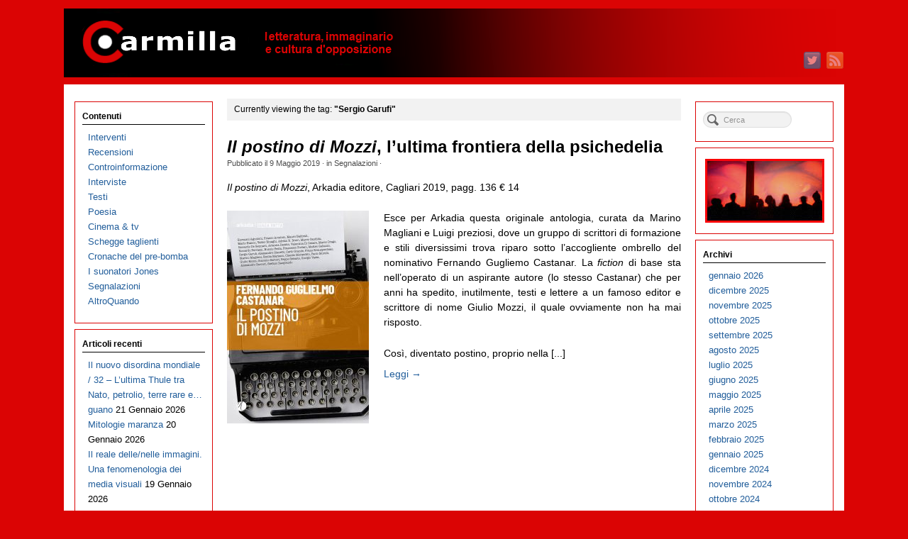

--- FILE ---
content_type: text/css
request_url: https://www.carmillaonline.com/wp-content/uploads/pagelines/compiled-css-1719737667.css
body_size: 203365
content:
html,
body,
div,
span,
applet,
object,
iframe,
h1,
h2,
h3,
h4,
h5,
h6,
p,
blockquote,
pre,
a,
abbr,
acronym,
address,
big,
cite,
code,
del,
dfn,
em,
font,
img,
ins,
kbd,
q,
s,
samp,
small,
strike,
strong,
sub,
sup,
tt,
var,
b,
u,
i,
center,
dl,
dt,
dd,
ol,
ul,
li,
fieldset,
form,
label,
legend,
table,
caption,
tbody,
tfoot,
thead,
tr,
th,
td {
  margin: 0;
  padding: 0;
  border: 0;
  outline: 0;
  font-size: 100%;
  vertical-align: baseline;
  background: transparent;
}
body {
  line-height: 1;
}
ol,
ul {
  list-style: none;
}
blockquote,
q {
  quotes: none;
}
blockquote:before,
blockquote:after,
q:before,
q:after {
  content: '';
  content: none;
}
:focus {
  outline: 0;
}
ins {
  text-decoration: none;
}
del {
  text-decoration: line-through;
}
table {
  border-collapse: collapse;
  border-spacing: 0;
}
article,
aside,
details,
figcaption,
figure,
footer,
header,
hgroup,
nav,
section {
  display: block;
}
audio,
canvas,
video {
  display: inline-block;
  *display: inline;
  *zoom: 1;
}
audio:not([controls]) {
  display: none;
}
html {
  font-size: 100%;
  -webkit-text-size-adjust: 100%;
  -ms-text-size-adjust: 100%;
}
a:focus {
  outline: thin dotted #333;
  outline: 5px auto -webkit-focus-ring-color;
  outline-offset: -2px;
}
a:hover,
a:active {
  outline: 0;
}
sub,
sup {
  position: relative;
  font-size: 75%;
  line-height: 0;
  vertical-align: baseline;
}
sup {
  top: -0.5em;
}
sub {
  bottom: -0.25em;
}
img {
  height: auto;
  border: 0;
  -ms-interpolation-mode: bicubic;
  vertical-align: middle;
}
button,
input,
select,
textarea {
  margin: 0;
  font-size: 100%;
  vertical-align: middle;
}
button,
input {
  *overflow: visible;
  line-height: normal;
}
button::-moz-focus-inner,
input::-moz-focus-inner {
  padding: 0;
  border: 0;
}
button,
input[type="button"],
input[type="reset"],
input[type="submit"] {
  cursor: pointer;
  -webkit-appearance: button;
}
input[type="search"] {
  -webkit-appearance: textfield;
  -webkit-box-sizing: content-box;
  -moz-box-sizing: content-box;
  box-sizing: content-box;
}
input[type="search"]::-webkit-search-decoration,
input[type="search"]::-webkit-search-cancel-button {
  -webkit-appearance: none;
}
textarea {
  overflow: auto;
  vertical-align: top;
}
.hidden {
  display: none;
}
.aligncenter,
.alignnone {
  display: block;
  margin-left: auto;
  margin-right: auto;
}
.center,
.textcenter {
  text-align: center;
}
.alignleft {
  float: left;
  margin: 0 1.5em 1.5em 0;
}
.left {
  float: left;
}
.textleft {
  text-align: left;
}
.alignright {
  float: right;
  margin: 0 0 .4em 1.4em;
}
.right {
  float: right;
}
.textright {
  text-align: right;
}
.clear {
  clear: both;
}
.block {
  display: block;
}
img.center,
img[align="center"] {
  display: block;
  margin-left: auto;
  margin-right: auto;
}
img.left,
img[align="left"] {
  float: left;
  margin: 2px 10px 5px 0px;
}
img.right,
img[align="right"] {
  float: right;
  margin: 2px 0px 5px 10px;
}
#site {
  position: relative;
}
#site #page,
#site #dynamic-content {
  min-height: 400px;
  zoom: 1;
}
#site #page .page-canvas,
#site #dynamic-content .page-canvas {
  margin: 0 auto;
}
.fixed_width #page,
.fixed_width #footer {
  width: 100%;
  margin: 0 auto;
  position: relative;
}
.content {
  width: 100%;
  margin: 0 auto;
  position: relative;
}
.content .content-pad {
  padding: 15px;
}
#content .content-pad {
  padding-top: 10px;
}
#footer {
  clear: both;
  text-align: left;
  position: relative;
  color: rgba(170,170,170,0.6);
}
#footer li.link-list a,
#footer .widget-title {
  color: rgba(170,170,170,0.6);
}
#footer a,
#footer li h5 a {
  color: #AAAAAA;
}
section.container {
  margin: 0;
}
section.copy {
  margin: 1.6em 0;
}
.mcolumn-pad > :first-child,
.copy-pad > :first-child,
.scolumn-pad > :first-child,
.sidebar_widgets > :first-child,
.entry_content > :first-child,
.post-excerpt > :first-child {
  margin-top: 0;
}
.mcolumn-pad > :last-child,
.copy-pad > :last-child,
.scolumn-pad > :last-child,
.sidebar_widgets > :last-child,
.entry_content > :last-child,
.post-excerpt > :last-child {
  margin-bottom: 0;
}
#nav .content-pad,
#secondnav .content-pad {
  padding-top: 5px;
  padding-bottom: 5px;
}
#column-wrap {
  float: left;
}
#sidebar-wrap {
  float: right;
}
.two-sidebar-left #column-wrap,
.one-sidebar-left #column-wrap {
  float: right;
}
.two-sidebar-left #sidebar-wrap,
.one-sidebar-left #sidebar-wrap {
  float: left;
}
.two-sidebar-left #column-main,
.one-sidebar-left #column-main {
  float: right;
}
#column-main {
  float: left;
  display: inline;
}
.two-sidebar-center #column-main {
  float: right;
}
.two-sidebar-center #column-main .mcolumn-pad {
  padding-right: 20px;
  padding-left: 20px;
}
.one-sidebar-right #column-main .mcolumn-pad,
.two-sidebar-right #column-main .mcolumn-pad {
  padding: 14px 30px 0 15px;
}
.one-sidebar-left #column-main .mcolumn-pad,
.two-sidebar-left #column-main .mcolumn-pad {
  padding: 14px 15px 0 30px;
}
.fullwidth #column-main {
  float: none;
}
.fullwidth #column-main .mcolumn-pad {
  padding-right: 15px;
  padding-left: 15px;
}
.mcolumn-pad > article .hentry-pad:first-of-type {
  padding-top: 0;
}
#sidebar1,
#sidebar2 {
  float: left;
  overflow: hidden;
}
body.fixed_width {
  border-top: none;
}
body.fixed_width #page {
  padding-top: 12px;
}
body.fixed_width.content-shadow .page-canvas {
  box-shadow: 0 1px 5px rgba(0,0,0,0.8);
}
body.fixed_width #footer {
  background: transparent;
  margin: 0 auto;
}
body.fixed_width .section-morefoot .dcol-pad {
  padding: 15px;
}
body.fixed_width .section-branding .content-pad {
  padding: 25px;
}
body.fixed_width #header .searchform {
  margin-right: 10px;
}
body.fixed_width .section-boxes .dcol-pad {
  padding: 10px;
}
#header .outline {
  position: relative;
  zoom: 1;
  z-index: 15;
}
.widget-title,
#footer li h5 a,
.main_nav,
.author-details,
.post-nav,
.current_posts_info,
#secondnav {
  font-size: 86%;
}
a.site-title {
  display: block;
  margin: .3em 0 .15em;
  font-size: 2.6em;
  line-height: 1.1em;
}
.site-description {
  margin-left: .2em;
  font-size: 86%;
  color: rgba(0,0,0,0.7);
}
.navigation_wrap {
  position: relative;
}
.navigation_wrap .main_nav_container {
  width: 100%;
  float: left;
  margin-right: -230px;
}
.navigation_wrap .main_nav {
  margin-right: 230px;
  text-align: left;
  margin-top: 0px;
  z-index: 28;
  position: relative;
  height: 31px;
}
.main_nav {
  font-size: 86%;
}
.main_nav ul {
  list-style: none;
  display: block;
  margin: 0;
  padding: 0px;
  float: left;
}
.main_nav ul li {
  position: relative;
  margin: 0;
  padding: 0px;
  float: left;
  text-align: right;
}
.main_nav ul li a {
  line-height: 1em;
  padding: 10px 15px;
  text-decoration: none;
  display: block;
  border: 1px solid transparent;
  border-bottom: none;
}
.main_nav ul ul {
  display: none;
}
.main_nav ul ul ul li {
  text-align: left;
}
.sf-menu li:hover ul,
.sf-menu li.sfHover ul {
  top: 33px;
}
.sf-menu li ul li:last-child {
  border-bottom: none;
}
#subnav ul li a:active {
  text-decoration: none;
}
.main_nav_container.nosearch,
.nosearch .main_nav {
  margin-right: 0;
}
.fpost .post-excerpt .post-thumb.img {
  margin-right: 13px;
}
.fpost .post-thumb.img {
  margin-right: 20px;
}
.fpost .textcontent {
  margin: 20px 10px 0 0;
}
.fpost .media .img img {
  max-width: 100%;
  height: auto;
  margin: 0 auto;
}
.fpost .post-title h2 a:hover {
  text-decoration: underline;
}
.fpost .post-excerpt {
  margin: .6em 0;
}
.fpost.post .entry {
  margin-bottom: 1em;
  padding: 1em 0;
}
.full_img {
  margin-bottom: .8em;
}
.post-meta .c_img,
.hentry .c_img {
  display: block;
  border: 1px solid transparent;
  padding: 4px;
  max-width: 98%;
  line-height: 1em;
}
.post-meta {
  margin-bottom: 1.71em;
}
.post-meta.post-nocontent {
  margin-bottom: 0;
}
.post-meta .post-title-section {
  padding-bottom: 6px;
}
.post-meta .metabar {
  font-size: 80%;
  line-height: 1.6em;
}
.post-meta .metabar em {
  font-style: normal;
  color: rgba(0,0,0,0.7);
}
.post-meta .metabar em a {
  color: rgba(0,0,0,0.7);
}
.post-meta .metabar em a:hover {
  text-decoration: none;
  color: #000000;
}
.hentry {
  clear: both;
  margin: 0 0 1.8em;
}
.hentry .hentry-pad {
  padding: 0 0 25px;
}
.hentry .entry-title {
  margin: 0;
}
.hentry ul ul,
.hentry ol ol {
  margin: 0 0 0 1.7em;
}
.entry_content img {
  max-width: 100%;
}
.fpost .post-excerpt {
  font-size: 1.03em;
  line-height: 1.55em;
}
.tags {
  font-size: 86%;
  color: rgba(0,0,0,0.7);
}
.tags .note {
  display: inline-block;
  vertical-align: top;
  margin-right: 16px;
  font-family: "Helvetica", Arial, serif;
  font-weight: normal;
  font-size: 80%;
  font-style: normal;
  text-transform: uppercase;
  letter-spacing: .1em;
  color: rgba(0,0,0,0.3);
}
.pledit {
  opacity: .7;
}
.pledit:hover {
  opacity: 1;
}
.clip_box {
  margin: 0 0 1.8em;
  border-color: #f2f2f2;
}
.clip {
  width: 47%;
  clear: none;
  float: left;
}
.clip .hentry {
  margin: 0;
}
.clip.clip-right {
  float: right;
}
.clip .post-meta .c_img {
  padding: 2px;
}
.clip .clip-header {
  padding: 4px 0 4px 0;
  display: table-cell;
  width: 10000px;
}
.clip .clip-thumb a {
  float: left;
  margin-right: 10px;
}
.clip .clip-thumb img {
  padding: 2px;
  display: block;
  margin: 0 0 0.4em;
}
.clip .post-excerpt {
  font-size: 90%;
  line-height: 1.6em;
  margin-bottom: 1.5em;
  margin-top: .5em;
}
.clip .post-excerpt .post-thumb.img {
  margin-right: 10px;
}
.clip .entry-title,
.clip .metabar {
  padding: 0;
}
.post-nav,
.current_posts_info {
  clear: both;
  padding: 5px 10px;
  position: relative;
  background-color: #f2f2f2;
}
.post-nav a,
.current_posts_info a {
  text-decoration: none;
  color: rgba(0,0,0,0.6);
}
.post-nav a:hover,
.current_posts_info a:hover {
  color: #000000;
}
.post-nav .previous a,
.current_posts_info .previous a {
  float: left;
  padding-left: 24px;
  background: url(https://www.carmillaonline.com/wp-content/themes/pagelines/images/post-previous@2x.png) no-repeat left center;
}
.post-nav .next a,
.current_posts_info .next a {
  float: right;
  padding-right: 24px;
  text-align: right;
  background: url(https://www.carmillaonline.com/wp-content/themes/pagelines/images/post-next@2x.png) no-repeat right center;
}
.post-nav .previous a,
.post-nav .next a,
.current_posts_info .previous a,
.current_posts_info .next a {
  line-height: 16px;
  display: block;
  background-size: 16px 16px;
}
.boomboard {
  padding: 100px;
  min-height: 350px;
}
.boomboard h2.hugetext {
  font-size: 8em;
}
.billboard {
  padding: 60px 15px;
  margin: 0 0 2.5em 0;
}
h2.notavail {
  margin-bottom: 1.5em;
}
hr,
.fpost,
.navigation_wrap,
.setup_area,
.fpost .post-thumb img,
.clip .clip-thumb img,
.author-thumb img {
  border-color: #f2f2f2;
}
.item-avatar a,
ins {
  background-color: #f6f6f6;
}
h1,
h2,
h3,
h4,
h5,
h6,
a.site-title,
.entry-title a {
  color: #000000;
}
h1 > a,
h2 > a,
h3 > a,
h4 > a,
h5 > a,
h6 > a,
a.site-title > a,
.entry-title a > a {
  color: #000000;
}
#page {
  color: #000000;
}
a {
  color: #225E9B;
}
a:hover {
  color: rgba(34,94,155,0.8);
}
.subhead {
  color: rgba(0,0,0,0.7);
  font-size: 86%;
}
.post-meta .c_img {
  background: #e9e9e9;
  border: 1px solid #f4f4f4;
  box-shadow: 0 1px 2px rgba(0,0,0,0.4);
}
.post-meta .c_img img {
  box-shadow: 0 1px 2px #fefefe;
}
#cred {
  text-align: center;
  padding: 15px;
}
#cred a.plimage {
  text-align: center;
}
body .content img {
  max-width: 100%;
  height: auto;
  width: auto \9;
}
body .entry_content iframe,
body .entry_content video,
body .entry_content object {
  max-width: 100%;
}
body .ie8 img {
  width: auto;
  height: auto;
}
@media screen and (max-width: 800px) {
  .responsive #site .content,
  .responsive #footer .content,
  .responsive.fixed_width #page {
    width: 97%;
  }
  .responsive #page #pagelines_content #column-wrap,
  .responsive #page #pagelines_content #sidebar-wrap,
  .responsive.fixed_width #site .content {
    width: 100%;
  }
  .responsive form {
    margin-left: 0;
  }
  .responsive .one-sidebar-right #column-main .mcolumn-pad,
  .responsive .two-sidebar-right #column-main .mcolumn-pad {
    padding: 15px;
  }
}
@media screen and (max-width: 600px) {
  .responsive .navigation_wrap {
    text-align: center;
  }
  .responsive .navigation_wrap .main_nav,
  .responsive .navigation_wrap .main_nav_container {
    margin-right: 0;
  }
  .responsive .navigation_wrap .searchform {
    display: inline-block;
    position: relative;
    float: none;
    margin-top: 10px;
  }
  .responsive #branding .icons {
    position: static;
  }
  .responsive #page #pagelines_content #column-wrap #sidebar1,
  .responsive #page #pagelines_content #column-main {
    width: 100%;
  }
  .scale_text {
    font-size: .85em;
  }
}
@media screen and (max-width: 480px) {
  html {
    -webkit-text-size-adjust: none;
  }
  .responsive #page #pagelines_content .clip {
    width: 100%;
  }
  .responsive #page #brandnav .mainlogo-link {
    float: none;
  }
  .responsive #page .main_nav .main-nav,
  .responsive #page #brandnav .brandnav-nav {
    margin-top: 10px;
    width: 100%;
    float: none;
  }
  .responsive #page .main_nav ul li {
    text-align: left;
    width: 50%;
  }
  .responsive #page .main_nav ul li ul,
  .responsive #page .main_nav ul li ul li {
    width: 100%;
  }
  .responsive #page .media .post-thumb {
    float: none;
    margin-bottom: 8px;
  }
  .responsive .clip_box {
    margin: 0;
    padding: 0;
    border: 0;
  }
  .responsive .navigation_wrap .searchfield {
    display: inline-block;
    float: none;
  }
}
#column-wrap,
#sidebar-wrap,
.clip,
#column-main,
#sidebar1,
.content,
#page {
  -webkit-transition: all .2s linear;
  -moz-transition: all .2s linear;
  -ms-transition: all .2s linear;
  -o-transition: all .2s linear;
  transition: all .2s linear;
}
.wp-caption {
  text-align: center;
  padding: 8px 4px 4px;
  border-radius: 3px;
  max-width: 98%;
  margin-bottom: 1em;
  background-color: #f6f6f6;
  border: 1px solid #dddddd;
}
.wp-caption .wp-caption-text {
  font-size: 11px;
  line-height: 16px;
  text-align: center;
  margin: 0;
  padding: 6px 0 2px;
}
.wp-caption img {
  display: inline-block;
  margin: 0;
  padding: 2px;
  border: 0 none;
  background: rgba(255,255,255,0.6);
  -webkit-box-sizing: border-box;
  -moz-box-sizing: border-box;
  -ms-box-sizing: border-box;
  box-sizing: border-box;
}
.wp-caption .wp-caption-dd {
  font-size: 11px;
  line-height: 17px;
  padding: 0 4px 5px;
  margin: 0;
}
#wp-calendar {
  overflow: hidden;
  padding: 0;
  text-align: center;
  padding: 8px 15px;
  margin: 0;
  text-align: center;
  margin-top: 5px;
  width: 100%;
  border-collapse: collapse;
}
#wp-calendar thead th,
#wp-calendar caption {
  background-color: #f2f2f2;
  color: rgba(0,0,0,0.6);
}
#wp-calendar caption {
  background-color: #f2f2f2;
  font-size: .9em;
  padding: 2px;
  font-weight: normal;
  font-weight: bold;
}
#wp-calendar thead th {
  background-color: #f6f6f6;
  padding: 2px;
  font-size: .9em;
}
#wp-calendar td {
  padding: 4px 8px;
}
#wp-calendar #today {
  background-color: #f2f2f2;
  font-weight: bold;
}
.widget {
  margin: 0;
}
.widget .widget-title {
  color: rgba(0,0,0,0.7);
  text-align: left;
  padding: 3px 8px 3px 0px;
  margin-bottom: .6em;
}
.widget .widget-title > a {
  color: rgba(0,0,0,0.7);
}
.widget .widget-pad {
  padding: 10px;
}
.widget.widget_search .searchfield {
  float: left;
}
.widget .tagcloud {
  padding: .7em;
  line-height: 1.4em;
}
.widget.widget_search .widget-title {
  margin-bottom: 10px;
}
.widget.widget_categories .postform {
  margin: 10px 10px;
}
.widget.widget_recent_comments li {
  padding: 4px;
}
.widget .textwidget {
  padding: 5px 2px;
}
.widget ul {
  margin: 0 0 10px .4em;
}
.widget ul.sub-menu {
  margin: 0px;
}
.widget ul li {
  font-size: .95em;
  list-style: none;
  display: block;
  padding: 0 2px;
}
.widget ul li a:hover {
  text-decoration: underline;
}
.widget ul li ul li {
  margin-left: .3em;
}
.pprow .widget {
  margin: 0;
}
ul.sidebar_widgets {
  list-style-type: none;
}
.wp-comments {
  margin: 1em 0 0;
  padding-top: 40px;
  margin-top: -40px;
}
.wp-comments .wp-comments-pad {
  padding: 10px 0;
}
.wp-comments .wp-comments-pad > #respond input[type="text"],
.wp-comments .wp-comments-pad > #respond textarea {
  background: #f6f6f6;
  border: 1px solid #dddddd;
  color: #000000;
}
#respond {
  margin: 20px 0;
  text-align: left;
}
#respond form {
  margin-left: 27px;
}
#respond #reply-title {
  padding-left: 25px;
  background: url(https://www.carmillaonline.com/wp-content/themes/pagelines/sections/comments/icon-reply@2x.png) no-repeat 0 50%;
  background-size: 17px;
}
#respond #reply-title small {
  font-size: 11px;
}
#respond #reply-title small a {
  color: #225E9B;
}
#respond #commentform {
  margin-top: 10px;
}
#respond #commentform p {
  margin: 0 0 10px;
}
#respond #commentform small {
  font-size: 90%;
}
#respond #commentform label {
  display: inline;
}
#respond #commentform input[type="text"] {
  display: block;
}
#respond #commentform textarea {
  height: 140px;
}
#respond #commentform #submit {
  display: inline;
}
#respond #commentform .required {
  color: rgba(0,0,0,0.6);
}
#respond #commentform p.logged-in-as,
#respond #commentform p.comment-form-comment,
#respond #commentform p.form-submit {
  margin: .3em 0;
}
#respond #commentform p.comment-form-comment {
  margin: .8em 0;
}
p.form-allowed-tags {
  width: auto;
  margin-bottom: 1.6em;
  font-size: .85em;
}
p.form-allowed-tags code {
  background: transparent;
  border: none;
  display: block;
  font-size: 10px;
  line-height: 1.4em;
  margin: 0 0 10px;
  padding: 0;
}
.nocommentform,
.nocomments {
  display: none;
}
#comments-title {
  padding-left: 22px;
  background: url(https://www.carmillaonline.com/wp-content/themes/pagelines/sections/comments/icon-comment@2x.png) no-repeat 0 30%;
  background-size: 17px 17px;
}
.commentlist {
  list-style-type: none;
  margin: 10px 0px 10px 18px;
  line-height: 1.6em;
  padding-left: 75px;
}
.commentlist p {
  margin: 0px 0 1em 5px;
}
.commentlist > li {
  margin-bottom: 1em;
}
.commentlist li {
  padding: 10px 20px 10px 10px;
  background: #f6f6f6;
}
.commentlist li li.alt {
  background: #fefefe;
}
.commentlist img.avatar {
  box-shadow: 0 1px 2px rgba(0,0,0,0.2);
  background: #f6f6f6;
  float: left;
  margin: -5px 5px 5px -85px;
  position: relative;
  padding: 2px;
  -webkit-box-sizing: border-box;
  -moz-box-sizing: border-box;
  -ms-box-sizing: border-box;
  box-sizing: border-box;
}
.commentlist cite {
  font-weight: bold;
  font-style: normal;
}
.commentlist .comment-author {
  font-size: 1.1em;
}
.commentlist .comment-awaiting-moderation {
  background: #e9e9e9;
  color: rgba(0,0,0,0.6);
  padding: 0 5px;
  display: inline-block;
  margin: 4px 0 8px 0;
}
.commentlist .comment-meta {
  margin: 0 0 21px;
  display: block;
  font-size: 11px;
  line-height: 14px;
  font-family: "Helvetica", Arial, serif;
}
.commentlist .comment-meta a {
  color: rgba(0,0,0,0.6);
}
.commentlist .reply {
  margin-top: 21px;
}
.commentlist .reply a {
  display: inline-block;
  font-size: 10px;
  line-height: 15px;
  background: #e9e9e9;
  color: rgba(0,0,0,0.6);
  padding: 1px 8px;
  opacity: .8;
}
.commentlist .reply a:hover {
  opacity: 1;
}
.commentlist .reply a:active {
  opacity: .8;
}
.commentlist ul.children {
  list-style-type: none;
  margin: 1em 0;
}
.commentlist ul.children .comment-body {
  padding-left: 50px;
}
.commentlist ul.children img.avatar {
  width: 40px;
  margin-top: 0;
  margin-left: -50px;
}
#wpadminbar {
  min-width: 800px;
}
#wpadminbar .pl-admin-bar-label {
  font-family: "Helvetica", Arial, serif;
  font-size: .846em;
  font-weight: bold;
  line-height: 14px;
  color: #fff;
  vertical-align: baseline;
  white-space: nowrap;
  text-shadow: 0 -1px 0 rgba(0,0,0,0.35);
  padding: 3px 4px 2px;
  -webkit-border-radius: 3px;
  -moz-border-radius: 3px;
  border-radius: 3px;
}
.screen-reader-text {
  display: none;
}
#wpstats {
  width: 0px;
  height: 0px;
  overflow: hidden;
}
#page .widget_wp125 {
  padding: 0;
}
#page .widget_wp125.widget {
  border: none;
  padding: 0;
  margin: 0 0 1em 0;
}
#page .widget_wp125.widget .wtitle {
  display: none;
}
#page .widget_wp125.widget .winner {
  padding: 0;
  line-height: 1px;
}
#page .widget_wp125 .winner {
  width: 100%;
}
#page .widget_wp125 .wp125ad {
  padding: 0;
  width: auto;
  float: left;
  max-width: 50%;
}
#page .widget_wp125 .wp125ad a {
  margin: 6px;
  padding: 5px;
  margin: 2px 5px 5px 5px;
  display: inline-block;
  border: 1px solid transparent;
  background: #e9e9e9;
  border: 1px solid #f4f4f4;
  box-shadow: 0 1px 2px rgba(0,0,0,0.4);
}
#page .widget_wp125 .wp125ad a img {
  width: 125px;
  height: auto;
  display: block;
  box-shadow: 0 1px 2px #fefefe;
}
#page .widget_wp125 .wp125ad a:hover {
  background: #f4f4f4;
}
.widget ul.twitter .twitter-item {
  font-weight: normal;
  font-style: italic;
  margin-bottom: .4em;
  font-size: .9em;
}
.typekit-badge {
  display: none !important;
}
.widget_flickrRSS.widget ul {
  margin: 7px 0px 0px 0px;
}
.widget_flickrRSS.widget ul li {
  display: inline-block;
  padding: 0;
  margin: 0;
  border-bottom: none;
}
.widget_flickrRSS a {
  display: inline-block;
  margin: 8px 12px 2px 5px;
}
.widget_flickrRSS a img {
  display: block;
  font-size: 10px;
  border-width: 0px 1px 1px 0px;
  border-style: solid;
  padding: 3px;
}
.widget_flickrRSS a img,
.srp-widget-thmblink {
  background: #e9e9e9;
  border: 1px solid #f4f4f4;
  box-shadow: 0 1px 2px rgba(0,0,0,0.4);
}
.widget_flickrRSS a img:hover {
  background: #f4f4f4;
}
.widget div.srp-widget-singlepost {
  border-bottom: 1px solid #f2f2f2;
  font-size: .85em;
  margin: 0;
  padding: 1.2em 0;
}
.widget .srp-widget-title-link {
  font-size: .9em;
  line-height: 1.2em;
}
.widget .srp-widget-date {
  color: rgba(0,0,0,0.6);
}
.widget div.srp-thumbnail-box {
  padding-right: 15px;
}
.srp-widget-excerpt {
  line-height: 1.5em;
}
.srp-widget-thmblink {
  display: block;
  padding: 3px;
  text-decoration: none;
  border: none;
  text-shadow: none;
  width: 50px;
}
.srp-widget-thmblink img {
  display: block;
}
#site #dsq-content {
  text-shadow: none;
}
#site #dsq-content a {
  text-shadow: none;
}
#site #dsq-content .dsq-request-user-info td a {
  font-weight: normal;
  font-size: 1.2em;
  color: #000000;
}
#site #dsq-content .dsq-brlink {
  display: none;
}
#site #dsq-content .dsq-request-user-info td small a {
  font-style: italic;
}
#site #dsq-content h3 {
  line-height: 1.5em;
  margin-bottom: 1em;
  border-color: #f2f2f2;
}
.cform input {
  padding: 5px;
  font-size: 1.1em;
}
.cform fieldset {
  border: none;
}
.cform input[type="text"].cf_error:focus {
  border-color: rgba(82,168,236,0.8);
}
.cform label {
  display: block;
  margin: 0;
  text-align: left;
}
.cform legend {
  display: none;
}
.cform .contentcontainer  .cform {
  margin: 5px 50px;
  padding: 0px 0;
}
.cform ol,
.cform li {
  list-style-type: none;
  margin: 0;
  padding: 0;
}
.cform li {
  margin-bottom: .7em;
}
.cform .single {
  width: 97%;
}
.cform .area {
  width: 97%;
}
.cform .emailreqtxt,
.cform .reqtxt {
  font-style: italic;
}
.cform .cf_hidden {
  display: none;
}
.cform .success {
  padding: 15px;
  margin-bottom: .5em;
  font-size: 1.4em;
  background-color: #f2f2f2;
}
.mailinglist .cform ol {
  width: 262px;
  float: left;
}
.mailinglist .cform .single {
  width: 97%;
}
.mailinglist .cform .sendbutton {
  margin: 21px 0 0 10px;
  padding: 3px 0 2px 0;
}
.mailinglist .cform .linklove a {
  display: none;
}
#page div.wpcf7-mail-sent-ok {
  border: 1px solid #d6e9c6;
  background: #dff0d8;
}
#page span.wpcf7-not-valid-tip {
  border: 1px solid #fbeed5;
  background: #fcf8e3;
}
#page div.wpcf7-validation-errors {
  border: 1px solid #eed3d7;
  background: #f2dede;
}
#page div.wpcf7-mail-sent-ok,
#page span.wpcf7-not-valid-tip,
#page div.wpcf7-validation-errors {
  text-shadow: 0 1px 0 rgba(255,255,255,0.8);
  text-align: center;
  -webkit-box-shadow: inset 1px 1px 2px rgba(255,255,255,0.5);
  -moz-box-shadow: inset 1px 1px 2px rgba(255,255,255,0.5);
  box-shadow: inset 1px 1px 2px rgba(255,255,255,0.5);
}
.pagelines-grid {
  padding: 1%;
}
.row,
.row-fluid,
.editor-row {
  width: 100%;
  *zoom: 1;
}
.row:before,
.row:after,
.row-fluid:before,
.row-fluid:after,
.editor-row:before,
.editor-row:after {
  display: table;
  content: "";
  line-height: 0;
}
.row:after,
.row-fluid:after,
.editor-row:after {
  clear: both;
}
.row > [class*="span"],
.row-fluid > [class*="span"],
.editor-row > [class*="span"] {
  float: left;
  margin-left: 2.127659574%;
  margin-bottom: 20px;
}
.row > [class*="span"]:first-child,
.row .sortable_first,
.row-fluid > [class*="span"]:first-child,
.row-fluid .sortable_first,
.editor-row > [class*="span"]:first-child,
.editor-row .sortable_first {
  margin-left: 0;
  clear: both;
}
.row > .span12,
.row-fluid > .span12,
.editor-row > .span12 {
  width: 99.99999999%;
}
.row > .span11,
.row-fluid > .span11,
.editor-row > .span11 {
  width: 91.489361693%;
}
.row > .span10,
.row-fluid > .span10,
.editor-row > .span10 {
  width: 82.978723396%;
}
.row > .span9,
.row-fluid > .span9,
.editor-row > .span9 {
  width: 74.468085099%;
}
.row > .span8,
.row-fluid > .span8,
.editor-row > .span8 {
  width: 65.957446802%;
}
.row > .span7,
.row-fluid > .span7,
.editor-row > .span7 {
  width: 57.446808505%;
}
.row > .span6,
.row-fluid > .span6,
.editor-row > .span6 {
  width: 48.936170208%;
}
.row > .span5,
.row-fluid > .span5,
.editor-row > .span5 {
  width: 40.425531911%;
}
.row > .span4,
.row-fluid > .span4,
.editor-row > .span4 {
  width: 31.914893614%;
}
.row > .span3,
.row-fluid > .span3,
.editor-row > .span3 {
  width: 23.404255317%;
}
.row > .span2,
.row-fluid > .span2,
.editor-row > .span2 {
  width: 14.89361702%;
}
.row > .span1,
.row-fluid > .span1,
.editor-row > .span1 {
  width: 6.382978723%;
}
.row .offset12,
.row-fluid .offset12,
.editor-row .offset12 {
  margin-left: 104.255319138%;
}
.row .offset12.sortable_first,
.row .offset12:first-child,
.row-fluid .offset12.sortable_first,
.row-fluid .offset12:first-child,
.editor-row .offset12.sortable_first,
.editor-row .offset12:first-child {
  margin-left: 102.127659564%;
}
.row .offset11,
.row-fluid .offset11,
.editor-row .offset11 {
  margin-left: 95.744680841%;
}
.row .offset11.sortable_first,
.row .offset11:first-child,
.row-fluid .offset11.sortable_first,
.row-fluid .offset11:first-child,
.editor-row .offset11.sortable_first,
.editor-row .offset11:first-child {
  margin-left: 93.617021267%;
}
.row .offset10,
.row-fluid .offset10,
.editor-row .offset10 {
  margin-left: 87.234042544%;
}
.row .offset10.sortable_first,
.row .offset10:first-child,
.row-fluid .offset10.sortable_first,
.row-fluid .offset10:first-child,
.editor-row .offset10.sortable_first,
.editor-row .offset10:first-child {
  margin-left: 85.10638297%;
}
.row .offset9,
.row-fluid .offset9,
.editor-row .offset9 {
  margin-left: 78.723404247%;
}
.row .offset9.sortable_first,
.row .offset9:first-child,
.row-fluid .offset9.sortable_first,
.row-fluid .offset9:first-child,
.editor-row .offset9.sortable_first,
.editor-row .offset9:first-child {
  margin-left: 76.595744673%;
}
.row .offset8,
.row-fluid .offset8,
.editor-row .offset8 {
  margin-left: 70.21276595%;
}
.row .offset8.sortable_first,
.row .offset8:first-child,
.row-fluid .offset8.sortable_first,
.row-fluid .offset8:first-child,
.editor-row .offset8.sortable_first,
.editor-row .offset8:first-child {
  margin-left: 68.085106376%;
}
.row .offset7,
.row-fluid .offset7,
.editor-row .offset7 {
  margin-left: 61.702127653%;
}
.row .offset7.sortable_first,
.row .offset7:first-child,
.row-fluid .offset7.sortable_first,
.row-fluid .offset7:first-child,
.editor-row .offset7.sortable_first,
.editor-row .offset7:first-child {
  margin-left: 59.574468079%;
}
.row .offset6,
.row-fluid .offset6,
.editor-row .offset6 {
  margin-left: 53.191489356%;
}
.row .offset6.sortable_first,
.row .offset6:first-child,
.row-fluid .offset6.sortable_first,
.row-fluid .offset6:first-child,
.editor-row .offset6.sortable_first,
.editor-row .offset6:first-child {
  margin-left: 51.063829782%;
}
.row .offset5,
.row-fluid .offset5,
.editor-row .offset5 {
  margin-left: 44.680851059%;
}
.row .offset5.sortable_first,
.row .offset5:first-child,
.row-fluid .offset5.sortable_first,
.row-fluid .offset5:first-child,
.editor-row .offset5.sortable_first,
.editor-row .offset5:first-child {
  margin-left: 42.553191485%;
}
.row .offset4,
.row-fluid .offset4,
.editor-row .offset4 {
  margin-left: 36.170212762%;
}
.row .offset4.sortable_first,
.row .offset4:first-child,
.row-fluid .offset4.sortable_first,
.row-fluid .offset4:first-child,
.editor-row .offset4.sortable_first,
.editor-row .offset4:first-child {
  margin-left: 34.042553188%;
}
.row .offset3,
.row-fluid .offset3,
.editor-row .offset3 {
  margin-left: 27.659574465%;
}
.row .offset3.sortable_first,
.row .offset3:first-child,
.row-fluid .offset3.sortable_first,
.row-fluid .offset3:first-child,
.editor-row .offset3.sortable_first,
.editor-row .offset3:first-child {
  margin-left: 25.531914891%;
}
.row .offset2,
.row-fluid .offset2,
.editor-row .offset2 {
  margin-left: 19.148936168%;
}
.row .offset2.sortable_first,
.row .offset2:first-child,
.row-fluid .offset2.sortable_first,
.row-fluid .offset2:first-child,
.editor-row .offset2.sortable_first,
.editor-row .offset2:first-child {
  margin-left: 17.021276594%;
}
.row .offset1,
.row-fluid .offset1,
.editor-row .offset1 {
  margin-left: 10.638297871%;
}
.row .offset1.sortable_first,
.row .offset1:first-child,
.row-fluid .offset1.sortable_first,
.row-fluid .offset1:first-child,
.editor-row .offset1.sortable_first,
.editor-row .offset1:first-child {
  margin-left: 8.510638297%;
}
.alert {
  padding: 8px 35px 8px 14px;
  margin-bottom: 21px;
  text-shadow: 0 1px 0 rgba(255,255,255,0.5);
  background-color: #fcf8e3;
  border: 1px solid #fbeed5;
  -webkit-border-radius: 4px;
  -moz-border-radius: 4px;
  border-radius: 4px;
  color: #c09853;
}
.alert-heading {
  color: inherit;
}
.alert p {
  margin: 0;
}
h2.alert-heading,
h3.alert-heading,
h4.alert-heading,
h5.alert-heading,
h6.alert-heading {
  margin: 0 auto 0.25em;
}
.alert .close {
  position: relative;
  top: -2px;
  right: -21px;
  line-height: 18px;
}
.alert-success {
  background-color: #dff0d8;
  border-color: #d6e9c6;
  color: #468847;
}
.alert-important,
.alert-error {
  background-color: #f2dede;
  border-color: #eed3d7;
  color: #b94a48;
}
.alert-info {
  background-color: #d9edf7;
  border-color: #bce8f1;
  color: #3a87ad;
}
.alert-block {
  padding-top: 14px;
  padding-bottom: 14px;
}
.alert-block > p,
.alert-block > ul {
  margin-bottom: 0;
}
.alert-block p + p {
  margin-top: 5px;
}
.label,
.badge {
  font-family: "Helvetica", Arial, serif;
  font-size: .846em;
  font-weight: bold;
  line-height: 14px;
  color: #fff;
  vertical-align: baseline;
  white-space: nowrap;
  text-shadow: 0 -1px 0 rgba(0,0,0,0.35);
  background-color: #999;
}
.label {
  padding: 1px 4px 2px;
  -webkit-border-radius: 3px;
  -moz-border-radius: 3px;
  border-radius: 3px;
}
.badge {
  padding: 1px 9px 2px;
  -webkit-border-radius: 9px;
  -moz-border-radius: 9px;
  border-radius: 9px;
}
body a.label:hover,
body a.badge:hover {
  color: #fff;
  text-decoration: none;
  cursor: pointer;
}
.label-important,
.badge-important {
  background-color: #b94a48;
}
.label-important[href]:hover,
.badge-important[href]:hover {
  background-color: #953b39;
}
.label-warning,
.badge-warning {
  background-color: #f89406;
}
.label-warning[href]:hover,
.badge-warning[href]:hover {
  background-color: #c67605;
}
.label-success,
.badge-success {
  background-color: #468847;
}
.label-success[href]:hover,
.badge-success[href]:hover {
  background-color: #356635;
}
.label-info,
.badge-info {
  background-color: #08c;
}
.label-info[href]:hover,
.badge-info[href]:hover {
  background-color: #006699;
}
.label-inverse,
.badge-inverse {
  background-color: #333;
}
.label-inverse[href]:hover,
.badge-inverse[href]:hover {
  background-color: #1a1a1a;
}
.btn .label,
.btn .badge {
  position: relative;
  top: -1px;
}
.btn-mini .label,
.btn-mini .badge {
  top: 0;
}
.tooltip {
  position: absolute;
  z-index: 1020;
  display: block;
  visibility: visible;
  padding: 5px;
  font-size: 11px;
  opacity: 0;
  filter: alpha(opacity=0);
}
.tooltip.in {
  opacity: 0.8;
  filter: alpha(opacity=80);
}
.tooltip.top {
  margin-top: -2px;
}
.tooltip.right {
  margin-left: 2px;
}
.tooltip.bottom {
  margin-top: 2px;
}
.tooltip.left {
  margin-left: -2px;
}
.tooltip.top .tooltip-arrow {
  bottom: 0;
  left: 50%;
  margin-left: -5px;
  border-left: 5px solid transparent;
  border-right: 5px solid transparent;
  border-top: 5px solid #000;
}
.tooltip.left .tooltip-arrow {
  top: 50%;
  right: 0;
  margin-top: -5px;
  border-top: 5px solid transparent;
  border-bottom: 5px solid transparent;
  border-left: 5px solid #000;
}
.tooltip.bottom .tooltip-arrow {
  top: 0;
  left: 50%;
  margin-left: -5px;
  border-left: 5px solid transparent;
  border-right: 5px solid transparent;
  border-bottom: 5px solid #000;
}
.tooltip.right .tooltip-arrow {
  top: 50%;
  left: 0;
  margin-top: -5px;
  border-top: 5px solid transparent;
  border-bottom: 5px solid transparent;
  border-right: 5px solid #000;
}
.tooltip-inner {
  max-width: 200px;
  padding: 3px 8px;
  color: #fff;
  text-align: center;
  text-decoration: none;
  background-color: #000;
  -webkit-border-radius: 4px;
  -moz-border-radius: 4px;
  border-radius: 4px;
}
.tooltip-arrow {
  position: absolute;
  width: 0;
  height: 0;
}
.popover {
  position: absolute;
  top: 0;
  left: 0;
  z-index: 1010;
  display: none;
  width: 236px;
  padding: 1px;
  background-color: #fff;
  -webkit-background-clip: padding-box;
  -moz-background-clip: padding;
  background-clip: padding-box;
  border: 1px solid #ccc;
  border: 1px solid rgba(0,0,0,0.2);
  -webkit-border-radius: 6px;
  -moz-border-radius: 6px;
  border-radius: 6px;
  -webkit-box-shadow: 0 5px 10px rgba(0,0,0,0.2);
  -moz-box-shadow: 0 5px 10px rgba(0,0,0,0.2);
  box-shadow: 0 5px 10px rgba(0,0,0,0.2);
}
.popover.top {
  margin-top: -10px;
}
.popover.right {
  margin-left: 10px;
}
.popover.bottom {
  margin-top: 10px;
}
.popover.left {
  margin-left: -10px;
}
.popover .popover-title {
  margin: 0;
  padding: 8px 14px;
  font-size: 14px;
  font-weight: normal;
  line-height: 18px;
  background-color: #f7f7f7;
  border-bottom: 1px solid #ebebeb;
  -webkit-border-radius: 5px 5px 0 0;
  -moz-border-radius: 5px 5px 0 0;
  border-radius: 5px 5px 0 0;
}
.popover-content {
  padding: 9px 14px;
}
.popover-content p:first-child {
  margin-top: 0;
}
.popover-content p,
.popover-content ul,
.popover-content ol {
  margin-bottom: 0;
}
.popover .arrow,
.popover .arrow:after {
  position: absolute;
  display: inline-block;
  width: 0;
  height: 0;
  border-color: transparent;
  border-style: solid;
}
.popover .arrow:after {
  content: "";
  z-index: -1;
}
.popover.top .arrow {
  bottom: -10px;
  left: 50%;
  margin-left: -10px;
  border-width: 10px 10px 0;
  border-top-color: #fff;
}
.popover.top .arrow:after {
  border-width: 11px 11px 0;
  border-top-color: rgba(0,0,0,0.25);
  bottom: -1px;
  left: -11px;
}
.popover.right .arrow {
  top: 50%;
  left: -10px;
  margin-top: -10px;
  border-width: 10px 10px 10px 0;
  border-right-color: #fff;
}
.popover.right .arrow:after {
  border-width: 11px 11px 11px 0;
  border-right-color: rgba(0,0,0,0.25);
  bottom: -11px;
  left: -1px;
}
.popover.bottom .arrow {
  top: -10px;
  left: 50%;
  margin-left: -10px;
  border-width: 0 10px 10px;
  border-bottom-color: #fff;
}
.popover.bottom .arrow:after {
  border-width: 0 11px 11px;
  border-bottom-color: rgba(0,0,0,0.25);
  top: -1px;
  left: -11px;
}
.popover.left .arrow {
  top: 50%;
  right: -10px;
  margin-top: -10px;
  border-width: 10px 0 10px 10px;
  border-left-color: #fff;
}
.popover.left .arrow:after {
  border-width: 11px 0 11px 11px;
  border-left-color: rgba(0,0,0,0.25);
  bottom: -11px;
  right: -1px;
}
.btn {
  display: inline-block;
  *display: inline;
  *zoom: 1;
  padding: 4px 10px 4px;
  margin-bottom: 0;
  font-size: 14px;
  font-family: "Helvetica", Arial, serif;
  line-height: 20px;
  color: #333;
  text-align: center;
  text-shadow: 0 1px 1px rgba(255,255,255,0.75);
  vertical-align: middle;
  background-color: #f5f5f5;
  background-image: -moz-linear-gradient(top,#fff,#e6e6e6);
  background-image: -ms-linear-gradient(top,#fff,#e6e6e6);
  background-image: -webkit-gradient(linear,0 0,0 100%,from(#fff),to(#e6e6e6));
  background-image: -webkit-linear-gradient(top,#fff,#e6e6e6);
  background-image: -o-linear-gradient(top,#fff,#e6e6e6);
  background-image: linear-gradient(top,#fff,#e6e6e6);
  background-repeat: repeat-x;
  filter: progid:DXImageTransform.Microsoft.gradient(startColorstr='#ffffff', endColorstr='#e6e6e6', GradientType=0);
  border-color: #e6e6e6 #e6e6e6 #bfbfbf;
  border-color: rgba(0,0,0,0.1) rgba(0,0,0,0.1) rgba(0,0,0,0.25);
  filter: progid:DXImageTransform.Microsoft.gradient(enabled=false);
  border: 1px solid #cccccc;
  border-bottom-color: #b3b3b3;
  -webkit-border-radius: 4px;
  -moz-border-radius: 4px;
  border-radius: 4px;
  -webkit-box-shadow: inset 0 1px 0 rgba(255,255,255,0.2), 0 1px 2px rgba(0,0,0,0.05);
  -moz-box-shadow: inset 0 1px 0 rgba(255,255,255,0.2), 0 1px 2px rgba(0,0,0,0.05);
  box-shadow: inset 0 1px 0 rgba(255,255,255,0.2), 0 1px 2px rgba(0,0,0,0.05);
  cursor: pointer;
  *margin-left: .3em;
}
.btn:hover,
.btn:active,
.btn.active,
.btn.disabled,
.btn[disabled] {
  background-color: #e6e6e6;
}
.btn:active,
.btn.active {
  background-color: #cccccc \9;
}
.btn:first-child {
  *margin-left: 0;
}
body a.btn:hover {
  text-decoration: none;
}
.btn:hover {
  color: #333;
  text-decoration: none;
  background-color: #e6e6e6;
  background-position: 0 -15px;
  -webkit-transition: background-position .1s linear;
  -moz-transition: background-position .1s linear;
  -ms-transition: background-position .1s linear;
  -o-transition: background-position .1s linear;
  transition: background-position .1s linear;
}
.btn:focus {
  outline: thin dotted #333;
  outline: 5px auto -webkit-focus-ring-color;
  outline-offset: -2px;
}
.btn.active,
.btn:active {
  background-image: none;
  -webkit-box-shadow: inset 0 2px 4px rgba(0,0,0,0.15), 0 1px 2px rgba(0,0,0,0.05);
  -moz-box-shadow: inset 0 2px 4px rgba(0,0,0,0.15), 0 1px 2px rgba(0,0,0,0.05);
  box-shadow: inset 0 2px 4px rgba(0,0,0,0.15), 0 1px 2px rgba(0,0,0,0.05);
  background-color: #e6e6e6;
  background-color: #d9d9d9 \9;
  outline: 0;
}
.btn.disabled,
.btn[disabled] {
  cursor: default;
  background-image: none;
  background-color: #e6e6e6;
  opacity: 0.65;
  filter: alpha(opacity=65);
  -webkit-box-shadow: none;
  -moz-box-shadow: none;
  box-shadow: none;
}
.btn-large {
  padding: 9px 14px;
  font-size: 16px;
  line-height: normal;
  -webkit-border-radius: 5px;
  -moz-border-radius: 5px;
  border-radius: 5px;
}
.btn-large [class^="icon-"] {
  margin-top: 1px;
}
.btn-small {
  padding: 5px 9px;
  font-size: 12px;
  line-height: 19px;
}
.btn-small [class^="icon-"] {
  margin-top: -1px;
}
.btn-mini {
  padding: 2px 6px;
  font-size: 11px;
  line-height: 14px;
}
.btn-primary,
.btn-primary:hover,
.btn-warning,
.btn-warning:hover,
.btn-important,
.btn-important:hover,
.btn-success,
.btn-success:hover,
.btn-info,
.btn-info:hover,
.btn-inverse,
.btn-inverse:hover {
  text-shadow: 0 -1px 0 rgba(0,0,0,0.25);
  color: #fff;
}
.btn-primary.active,
.btn-warning.active,
.btn-important.active,
.btn-success.active,
.btn-info.active,
.btn-inverse.active {
  color: rgba(255,255,255,0.75);
}
.btn-primary {
  background-color: #0074cc;
  background-image: -moz-linear-gradient(top,#08c,#0055cc);
  background-image: -ms-linear-gradient(top,#08c,#0055cc);
  background-image: -webkit-gradient(linear,0 0,0 100%,from(#08c),to(#0055cc));
  background-image: -webkit-linear-gradient(top,#08c,#0055cc);
  background-image: -o-linear-gradient(top,#08c,#0055cc);
  background-image: linear-gradient(top,#08c,#0055cc);
  background-repeat: repeat-x;
  filter: progid:DXImageTransform.Microsoft.gradient(startColorstr='#0088cc', endColorstr='#0055cc', GradientType=0);
  border-color: #0055cc #0055cc #003580;
  border-color: rgba(0,0,0,0.1) rgba(0,0,0,0.1) rgba(0,0,0,0.25);
  filter: progid:DXImageTransform.Microsoft.gradient(enabled=false);
}
.btn-primary:hover,
.btn-primary:active,
.btn-primary.active,
.btn-primary.disabled,
.btn-primary[disabled] {
  background-color: #0055cc;
}
.btn-primary:active,
.btn-primary.active {
  background-color: #004099 \9;
}
.btn-warning {
  background-color: #faa732;
  background-image: -moz-linear-gradient(top,#fbb450,#f89406);
  background-image: -ms-linear-gradient(top,#fbb450,#f89406);
  background-image: -webkit-gradient(linear,0 0,0 100%,from(#fbb450),to(#f89406));
  background-image: -webkit-linear-gradient(top,#fbb450,#f89406);
  background-image: -o-linear-gradient(top,#fbb450,#f89406);
  background-image: linear-gradient(top,#fbb450,#f89406);
  background-repeat: repeat-x;
  filter: progid:DXImageTransform.Microsoft.gradient(startColorstr='#fbb450', endColorstr='#f89406', GradientType=0);
  border-color: #f89406 #f89406 #ad6704;
  border-color: rgba(0,0,0,0.1) rgba(0,0,0,0.1) rgba(0,0,0,0.25);
  filter: progid:DXImageTransform.Microsoft.gradient(enabled=false);
}
.btn-warning:hover,
.btn-warning:active,
.btn-warning.active,
.btn-warning.disabled,
.btn-warning[disabled] {
  background-color: #f89406;
}
.btn-warning:active,
.btn-warning.active {
  background-color: #c67605 \9;
}
.btn-important {
  background-color: #da4f49;
  background-image: -moz-linear-gradient(top,#ee5f5b,#bd362f);
  background-image: -ms-linear-gradient(top,#ee5f5b,#bd362f);
  background-image: -webkit-gradient(linear,0 0,0 100%,from(#ee5f5b),to(#bd362f));
  background-image: -webkit-linear-gradient(top,#ee5f5b,#bd362f);
  background-image: -o-linear-gradient(top,#ee5f5b,#bd362f);
  background-image: linear-gradient(top,#ee5f5b,#bd362f);
  background-repeat: repeat-x;
  filter: progid:DXImageTransform.Microsoft.gradient(startColorstr='#ee5f5b', endColorstr='#bd362f', GradientType=0);
  border-color: #bd362f #bd362f #802420;
  border-color: rgba(0,0,0,0.1) rgba(0,0,0,0.1) rgba(0,0,0,0.25);
  filter: progid:DXImageTransform.Microsoft.gradient(enabled=false);
}
.btn-important:hover,
.btn-important:active,
.btn-important.active,
.btn-important.disabled,
.btn-important[disabled] {
  background-color: #bd362f;
}
.btn-important:active,
.btn-important.active {
  background-color: #942a25 \9;
}
.btn-success {
  background-color: #5bb75b;
  background-image: -moz-linear-gradient(top,#62c462,#51a351);
  background-image: -ms-linear-gradient(top,#62c462,#51a351);
  background-image: -webkit-gradient(linear,0 0,0 100%,from(#62c462),to(#51a351));
  background-image: -webkit-linear-gradient(top,#62c462,#51a351);
  background-image: -o-linear-gradient(top,#62c462,#51a351);
  background-image: linear-gradient(top,#62c462,#51a351);
  background-repeat: repeat-x;
  filter: progid:DXImageTransform.Microsoft.gradient(startColorstr='#62c462', endColorstr='#51a351', GradientType=0);
  border-color: #51a351 #51a351 #387038;
  border-color: rgba(0,0,0,0.1) rgba(0,0,0,0.1) rgba(0,0,0,0.25);
  filter: progid:DXImageTransform.Microsoft.gradient(enabled=false);
}
.btn-success:hover,
.btn-success:active,
.btn-success.active,
.btn-success.disabled,
.btn-success[disabled] {
  background-color: #51a351;
}
.btn-success:active,
.btn-success.active {
  background-color: #408140 \9;
}
.btn-info {
  background-color: #49afcd;
  background-image: -moz-linear-gradient(top,#5bc0de,#2f96b4);
  background-image: -ms-linear-gradient(top,#5bc0de,#2f96b4);
  background-image: -webkit-gradient(linear,0 0,0 100%,from(#5bc0de),to(#2f96b4));
  background-image: -webkit-linear-gradient(top,#5bc0de,#2f96b4);
  background-image: -o-linear-gradient(top,#5bc0de,#2f96b4);
  background-image: linear-gradient(top,#5bc0de,#2f96b4);
  background-repeat: repeat-x;
  filter: progid:DXImageTransform.Microsoft.gradient(startColorstr='#5bc0de', endColorstr='#2f96b4', GradientType=0);
  border-color: #2f96b4 #2f96b4 #1f6377;
  border-color: rgba(0,0,0,0.1) rgba(0,0,0,0.1) rgba(0,0,0,0.25);
  filter: progid:DXImageTransform.Microsoft.gradient(enabled=false);
}
.btn-info:hover,
.btn-info:active,
.btn-info.active,
.btn-info.disabled,
.btn-info[disabled] {
  background-color: #2f96b4;
}
.btn-info:active,
.btn-info.active {
  background-color: #24748c \9;
}
.btn-inverse {
  background-color: #414141;
  background-image: -moz-linear-gradient(top,#555,#222);
  background-image: -ms-linear-gradient(top,#555,#222);
  background-image: -webkit-gradient(linear,0 0,0 100%,from(#555),to(#222));
  background-image: -webkit-linear-gradient(top,#555,#222);
  background-image: -o-linear-gradient(top,#555,#222);
  background-image: linear-gradient(top,#555,#222);
  background-repeat: repeat-x;
  filter: progid:DXImageTransform.Microsoft.gradient(startColorstr='#555555', endColorstr='#222222', GradientType=0);
  border-color: #222 #222 #000000;
  border-color: rgba(0,0,0,0.1) rgba(0,0,0,0.1) rgba(0,0,0,0.25);
  filter: progid:DXImageTransform.Microsoft.gradient(enabled=false);
}
.btn-inverse:hover,
.btn-inverse:active,
.btn-inverse.active,
.btn-inverse.disabled,
.btn-inverse[disabled] {
  background-color: #222;
}
.btn-inverse:active,
.btn-inverse.active {
  background-color: #090909 \9;
}
button.btn,
input[type="submit"].btn {
  *padding-top: 2px;
  *padding-bottom: 2px;
}
button.btn::-moz-focus-inner,
input[type="submit"].btn::-moz-focus-inner {
  padding: 0;
  border: 0;
}
button.btn.btn-large,
input[type="submit"].btn.btn-large {
  *padding-top: 7px;
  *padding-bottom: 7px;
}
button.btn.btn-small,
input[type="submit"].btn.btn-small {
  *padding-top: 3px;
  *padding-bottom: 3px;
}
button.btn.btn-mini,
input[type="submit"].btn.btn-mini {
  *padding-top: 1px;
  *padding-bottom: 1px;
}
.btn-group {
  position: relative;
  *zoom: 1;
  *margin-left: .3em;
}
.btn-group:before,
.btn-group:after {
  display: table;
  content: "";
  line-height: 0;
}
.btn-group:after {
  clear: both;
}
.btn-group:first-child {
  *margin-left: 0;
}
.btn-group + .btn-group {
  margin-left: 5px;
}
.btn-toolbar {
  margin-top: 10.5px;
  margin-bottom: 10.5px;
}
.btn-toolbar .btn-group {
  display: inline-block;
  *display: inline;
  *zoom: 1;
}
.btn-group .btn {
  position: relative;
  float: left;
  margin-left: -1px;
  -webkit-border-radius: 0;
  -moz-border-radius: 0;
  border-radius: 0;
}
.btn-group .btn:first-child {
  margin-left: 0;
  -webkit-border-top-left-radius: 4px;
  -moz-border-radius-topleft: 4px;
  border-top-left-radius: 4px;
  -webkit-border-bottom-left-radius: 4px;
  -moz-border-radius-bottomleft: 4px;
  border-bottom-left-radius: 4px;
}
.btn-group .btn:last-child,
.btn-group .dropdown-toggle {
  -webkit-border-top-right-radius: 4px;
  -moz-border-radius-topright: 4px;
  border-top-right-radius: 4px;
  -webkit-border-bottom-right-radius: 4px;
  -moz-border-radius-bottomright: 4px;
  border-bottom-right-radius: 4px;
}
.btn-group .btn.large:first-child {
  margin-left: 0;
  -webkit-border-top-left-radius: 6px;
  -moz-border-radius-topleft: 6px;
  border-top-left-radius: 6px;
  -webkit-border-bottom-left-radius: 6px;
  -moz-border-radius-bottomleft: 6px;
  border-bottom-left-radius: 6px;
}
.btn-group .btn.large:last-child,
.btn-group .large.dropdown-toggle {
  -webkit-border-top-right-radius: 6px;
  -moz-border-radius-topright: 6px;
  border-top-right-radius: 6px;
  -webkit-border-bottom-right-radius: 6px;
  -moz-border-radius-bottomright: 6px;
  border-bottom-right-radius: 6px;
}
.btn-group .btn:hover,
.btn-group .btn:focus,
.btn-group .btn:active,
.btn-group .btn.active {
  z-index: 2;
}
.btn-group .dropdown-toggle:active,
.btn-group.open .dropdown-toggle {
  outline: 0;
}
.btn-group .dropdown-toggle {
  padding-left: 8px;
  padding-right: 8px;
  -webkit-box-shadow: inset 1px 0 0 rgba(255,255,255,0.125), inset 0 1px 0 rgba(255,255,255,0.2), 0 1px 2px rgba(0,0,0,0.05);
  -moz-box-shadow: inset 1px 0 0 rgba(255,255,255,0.125), inset 0 1px 0 rgba(255,255,255,0.2), 0 1px 2px rgba(0,0,0,0.05);
  box-shadow: inset 1px 0 0 rgba(255,255,255,0.125), inset 0 1px 0 rgba(255,255,255,0.2), 0 1px 2px rgba(0,0,0,0.05);
  *padding-top: 3px;
  *padding-bottom: 3px;
}
.btn-group .btn-mini.dropdown-toggle {
  padding-left: 5px;
  padding-right: 5px;
  *padding-top: 1px;
  *padding-bottom: 1px;
}
.btn-group .btn-small.dropdown-toggle {
  *padding-top: 4px;
  *padding-bottom: 4px;
}
.btn-group .btn-large.dropdown-toggle {
  padding-left: 12px;
  padding-right: 12px;
}
.btn-group.open {
  *z-index: 1000;
}
.btn-group.open .dropdown-menu {
  display: block;
  margin-top: 1px;
  -webkit-border-radius: 5px;
  -moz-border-radius: 5px;
  border-radius: 5px;
}
.btn-group.open .dropdown-toggle {
  background-image: none;
  -webkit-box-shadow: inset 0 1px 6px rgba(0,0,0,0.15), 0 1px 2px rgba(0,0,0,0.05);
  -moz-box-shadow: inset 0 1px 6px rgba(0,0,0,0.15), 0 1px 2px rgba(0,0,0,0.05);
  box-shadow: inset 0 1px 6px rgba(0,0,0,0.15), 0 1px 2px rgba(0,0,0,0.05);
}
.btn .caret {
  margin-top: 7px;
  margin-left: 0;
}
.btn:hover .caret,
.open.btn-group .caret {
  opacity: 1;
  filter: alpha(opacity=100);
}
.btn-mini .caret {
  margin-top: 5px;
}
.btn-small .caret {
  margin-top: 6px;
}
.btn-large .caret {
  margin-top: 6px;
  border-left: 5px solid transparent;
  border-right: 5px solid transparent;
  border-top: 5px solid #000;
}
.btn-primary .caret,
.btn-warning .caret,
.btn-important .caret,
.btn-info .caret,
.btn-success .caret,
.btn-inverse .caret {
  border-top-color: #fff;
  border-bottom-color: #fff;
  opacity: 0.75;
  filter: alpha(opacity=75);
}
body {
  font-size: 14px;
  line-height: 21px;
}
p {
  margin: 1.6em 0;
  hyphenate: auto;
  hyphenate-before: 2;
  hyphenate-after: 3;
  hyphenate-lines: 3;
  orphans: 4;
}
p span.pullquote {
  text-indent: 0;
}
p small {
  font-size: 12px;
  color: #999;
  line-height: 10.5px;
}
p:before {
  content: "";
  width: 8em;
  display: block;
  overflow: hidden;
}
dt {
  font-weight: bold;
}
dd {
  font-style: italic;
}
sup {
  font-size: .7em;
  vertical-align: top;
  vertical-align: super;
}
sub {
  font-size: .7em;
  vertical-align: bottom;
}
big {
  font-size: 1.3em;
}
abbr,
acronym {
  border-bottom: .1em dotted;
  cursor: help;
}
q:before,
q:after {
  content: "'";
}
code,
pre {
  padding: 0 3px 2px;
  font-family: Menlo, Monaco, "Courier New", monospace;
  font-size: 12px;
  background-color: #f2f2f2;
  border: 1px solid #dedede;
}
code {
  padding: 2px 4px;
}
pre {
  display: block;
  padding: 8.5px;
  margin: 1em;
  font-size: 12.025px;
  line-height: 18px;
  white-space: pre;
  white-space: pre-wrap;
  word-break: break-all;
  word-wrap: break-word;
}
pre code {
  padding: 0;
  color: inherit;
  background-color: transparent;
  border: 0;
}
.pre-scrollable {
  max-height: 340px;
  overflow-y: scroll;
}
.lead {
  margin-bottom: 21px;
  font-size: 20px;
  font-weight: 200;
  line-height: 31.5px;
}
h1,
h2,
h3,
h4,
h5,
h6 {
  margin: 0;
  text-rendering: optimizelegibility;
  font-weight: normal;
  line-height: 130%;
}
h1 small,
h2 small,
h3 small,
h4 small,
h5 small,
h6 small {
  font-weight: normal;
}
h1,
.fpost .entry-title {
  font-size: 33.6px;
}
h1 small,
.fpost .entry-title small {
  font-size: 22.4px;
}
h2 {
  font-size: 28px;
}
h2 small {
  font-size: 22.4px;
}
h3 {
  font-size: 22.4px;
}
h3 small {
  font-size: 18.2px;
}
h4 {
  font-size: 18.2px;
}
h4 small {
  font-size: 15.4px;
}
h5 {
  font-size: 15.4px;
}
h6 {
  font-size: 14px;
  text-transform: uppercase;
}
h1,
h2,
h3,
h4,
h5,
h6 {
  line-height: 1.3em;
}
h1 + p,
h2 + p,
h3 + p,
h4 + p,
h5 + p,
h6 + p {
  margin-top: 0;
}
.hentry h1 + p,
.hentry h2 + p,
.hentry h3 + p,
.hentry h4 + p,
.hentry h5 + p,
.hentry h6 + p {
  margin-top: 0;
}
h1 + img,
h2 + img {
  margin-top: 1em;
}
.page-header {
  padding-bottom: 20px;
  margin: 63px 0 21px;
  border-bottom: 1px solid #dddddd;
}
.page-header h1 {
  line-height: 1;
  margin: 0;
}
.page-header-minor {
  margin: 21px 0;
  padding: 10.5px 0;
  border-bottom: 1px solid #dddddd;
}
ol,
ul {
  list-style-type: none;
}
.hentry ul,
.hentry ol {
  padding: 0;
  margin: 1.7em 0 1.7em 1.7em;
}
.hentry ol list-style:decimal
		ol list-style:lower-roman
			ol {
  list-style: lower-alpha;
}
.hentry ul {
  list-style: disc;
}
.hentry h1,
.hentry h2 {
  margin: 1em 0;
}
.hentry h3,
.hentry h4,
.hentry h5,
.hentry h6 {
  margin: 1.4em 0 .6em;
}
.hentry a:hover {
  text-decoration: underline;
}
ul ul,
ul ol,
ol ol,
ol ul {
  margin-bottom: 0;
}
ul {
  list-style: disc;
}
ol {
  list-style: decimal;
}
li {
  line-height: 21px;
}
ul.unstyled,
ol.unstyled {
  margin-left: 0;
  list-style: none;
}
dl {
  margin-bottom: 21px;
}
dt,
dd {
  line-height: 21px;
}
dt {
  font-weight: bold;
  line-height: 20px;
}
dd {
  margin-left: 10.5px;
}
.dl-horizontal dt {
  float: left;
  clear: left;
  width: 120px;
  text-align: right;
}
.dl-horizontal dd {
  margin-left: 130px;
}
a {
  text-decoration: none;
}
a:focus {
  outline: 1px dotted invert;
}
a:active,
a:focus {
  outline: none !important;
}
input.searchfield:active {
  outline: none !important;
}
hr {
  clear: both;
  height: 0;
  margin: 21px 0;
  border: 0;
  border-top: 1px solid #dddddd;
  border-bottom: 1px solid #fff;
}
hr.soften {
  height: 1px;
  background-image: -webkit-linear-gradient(left,transparent,rgba(0,0,0,0.1),transparent);
  background-image: -moz-linear-gradient(left,transparent,rgba(0,0,0,0.1),transparent);
  background-image: -ms-linear-gradient(left,transparent,rgba(0,0,0,0.1),transparent);
  background-image: -o-linear-gradient(left,transparent,rgba(0,0,0,0.1),transparent);
  border: 0;
}
strong {
  font-weight: bold;
}
em {
  font-style: italic;
}
.muted {
  color: #999;
}
.spamp {
  font-family: 'Baskerville', Palatino, georgia;
  font-style: italic;
  font-weight: normal;
}
.serifize {
  font-family: georgia, times, serif;
  font-style: italic;
  font-weight: normal;
}
abbr[title] {
  border-bottom: 1px dotted #ddd;
  cursor: help;
}
abbr.initialism {
  font-size: 90%;
  text-transform: uppercase;
}
blockquote {
  padding: 0 0 0 15px;
  margin: 0 0 21px;
  border-left: 5px solid rgba(0,0,0,0.6);
}
blockquote p {
  margin-bottom: 0;
  font-size: 16px;
  font-weight: 300;
  line-height: 26.25px;
}
blockquote small {
  display: block;
  line-height: 21px;
  color: rgba(0,0,0,0.7);
}
blockquote small:before {
  content: '\2014 \00A0';
}
blockquote.pull-right {
  float: right;
  padding-left: 0;
  padding-right: 15px;
  border-left: 0;
  border-right: 5px solid rgba(0,0,0,0.6);
}
blockquote.pull-right p,
blockquote.pull-right small {
  text-align: right;
}
q:before,
q:after,
blockquote:before,
blockquote:after {
  content: "";
}
address {
  display: block;
  margin-bottom: 21px;
  line-height: 21px;
  font-style: normal;
}
small {
  font-size: 100%;
}
cite {
  font-style: normal;
}
.muted {
  color: #999;
}
.text-warning {
  color: #c09853;
}
.text-error {
  color: #b94a48;
}
.text-info {
  color: #3a87ad;
}
.text-success {
  color: #468847;
}
.dropup,
.dropdown {
  position: relative;
}
.dropdown-toggle {
  *margin-bottom: -3px;
}
.dropdown-toggle:active,
.open .dropdown-toggle {
  outline: 0;
}
.caret {
  display: inline-block;
  width: 0;
  height: 0;
  vertical-align: top;
  border-top: 4px solid rgba(0,0,0,0.3);
  border-right: 4px solid transparent;
  border-left: 4px solid transparent;
  content: "";
}
.dropdown .caret {
  margin-top: 8px;
  margin-left: 2px;
}
body .dropdown-menu {
  position: absolute;
  top: 100%;
  left: 0;
  z-index: 1000;
  display: none;
  float: left;
  min-width: 160px;
  padding: 5px 0;
  margin: 2px 0 0;
  list-style: none;
  background-color: #fff;
  border: 1px solid #ccc;
  border: 1px solid rgba(0,0,0,0.2);
  *border-right-width: 2px;
  *border-bottom-width: 2px;
  -webkit-border-radius: 6px;
  -moz-border-radius: 6px;
  border-radius: 6px;
  -webkit-box-shadow: 0 5px 10px rgba(0,0,0,0.2);
  -moz-box-shadow: 0 5px 10px rgba(0,0,0,0.2);
  box-shadow: 0 5px 10px rgba(0,0,0,0.2);
  -webkit-background-clip: padding-box;
  -moz-background-clip: padding-box;
  background-clip: padding-box;
}
body .dropdown-menu.pull-right {
  right: 0;
  left: auto;
}
body .dropdown-menu .divider {
  *width: 100%;
  height: 1px;
  margin: 9.5px 1px;
  *margin: -5px 0 5px;
  overflow: hidden;
  background-color: #e5e5e5;
  border-bottom: 1px solid #fff;
}
body .dropdown-menu li > a,
body .dropdown-menu li > span {
  display: block;
  padding: 3px 20px;
  clear: both;
  font-weight: normal;
  line-height: 21px;
  color: #333;
  white-space: nowrap;
}
.dropdown-menu li > a:hover,
.dropdown-menu li > a:focus,
.dropdown-submenu:hover > a,
.dropdown-menu li.current-menu-item > a {
  text-decoration: none;
  color: #fff;
  background-color: #08c;
  background-color: #0081c2;
  background-image: -moz-linear-gradient(top,#08c,#0077b3);
  background-image: -ms-linear-gradient(top,#08c,#0077b3);
  background-image: -webkit-gradient(linear,0 0,0 100%,from(#08c),to(#0077b3));
  background-image: -webkit-linear-gradient(top,#08c,#0077b3);
  background-image: -o-linear-gradient(top,#08c,#0077b3);
  background-image: linear-gradient(top,#08c,#0077b3);
  background-repeat: repeat-x;
  filter: progid:DXImageTransform.Microsoft.gradient(startColorstr='#0088cc', endColorstr='#0077b3', GradientType=0);
}
.dropdown-menu .active > a,
.dropdown-menu .active > a:hover {
  color: #fff;
  text-decoration: none;
  outline: 0;
  background-color: #08c;
  background-color: #0081c2;
  background-image: -moz-linear-gradient(top,#08c,#0077b3);
  background-image: -ms-linear-gradient(top,#08c,#0077b3);
  background-image: -webkit-gradient(linear,0 0,0 100%,from(#08c),to(#0077b3));
  background-image: -webkit-linear-gradient(top,#08c,#0077b3);
  background-image: -o-linear-gradient(top,#08c,#0077b3);
  background-image: linear-gradient(top,#08c,#0077b3);
  background-repeat: repeat-x;
  filter: progid:DXImageTransform.Microsoft.gradient(startColorstr='#0088cc', endColorstr='#0077b3', GradientType=0);
}
.dropdown-menu .disabled > a,
.dropdown-menu .disabled > a:hover {
  color: #999;
}
.dropdown-menu .disabled > a:hover {
  text-decoration: none;
  text-shadow: none;
  background-color: transparent;
  background-image: none;
  filter: progid:DXImageTransform.Microsoft.gradient(enabled=false);
  cursor: default;
}
.open {
  *z-index: 1000;
}
.open > .dropdown-menu {
  display: block;
}
.pull-right > .dropdown-menu {
  right: 0;
  left: auto;
}
.dropup .caret,
.navbar-fixed-bottom .dropdown .caret {
  border-top: 0;
  border-bottom: 4px solid #000;
  content: "";
}
.dropup .dropdown-menu,
.navbar-fixed-bottom .dropdown .dropdown-menu {
  top: auto;
  bottom: 100%;
  margin-bottom: 1px;
}
.dropdown-submenu {
  position: relative;
}
.dropdown-submenu > .dropdown-menu {
  top: 0;
  left: 100%;
  margin-top: -6px;
  margin-left: -1px;
  -webkit-border-radius: 0 6px 6px 6px;
  -moz-border-radius: 0 6px 6px 6px;
  border-radius: 0 6px 6px 6px;
}
.dropdown-submenu:hover > .dropdown-menu {
  display: block;
}
.dropdown-submenu > a:after {
  display: block;
  content: " ";
  float: right;
  width: 0;
  height: 0;
  border-color: transparent;
  border-style: solid;
  border-width: 5px 0 5px 5px;
  border-left-color: #cccccc;
  margin-top: 5px;
  margin-right: -10px;
}
.dropdown-submenu:hover > a:after {
  border-left-color: #fff;
}
.dropdown .dropdown-menu .nav-header {
  padding-left: 20px;
  padding-right: 20px;
}
.typeahead {
  margin-top: 2px;
  -webkit-border-radius: 4px;
  -moz-border-radius: 4px;
  border-radius: 4px;
}
.accordion {
  margin-bottom: 21px;
}
.accordion-group {
  background: #fafafa;
  margin-bottom: 2px;
  border: 1px solid #f0f0f0;
  -webkit-border-radius: 4px;
  -moz-border-radius: 4px;
  border-radius: 4px;
}
.accordion-heading {
  background: #f2f2f2;
  border-bottom: 0;
}
.accordion-heading:hover {
  -webkit-border-radius: 4px;
  -moz-border-radius: 4px;
  border-radius: 4px;
  background: #f2f2f2;
}
.accordion-heading a:hover {
  text-decoration: none;
}
.accordion-heading .accordion-toggle {
  display: block;
  padding: 8px 15px;
}
.accordion-inner {
  padding: 9px 15px;
  border-top: 1px solid #f0f0f0;
}
.carousel {
  position: relative;
  margin-bottom: 21px;
  line-height: 1;
}
.carousel-inner {
  overflow: hidden;
  width: 100%;
  position: relative;
}
.carousel h4 {
  margin-top: 0;
}
.carousel .item {
  display: none;
  position: relative;
  -webkit-transition: .6s ease-in-out left;
  -moz-transition: .6s ease-in-out left;
  -ms-transition: .6s ease-in-out left;
  -o-transition: .6s ease-in-out left;
  transition: .6s ease-in-out left;
}
.carousel .item > img {
  display: block;
  line-height: 1;
  width: 100%;
}
.carousel .active,
.carousel .next,
.carousel .prev {
  display: block;
}
.carousel .active {
  left: 0;
}
.carousel .next,
.carousel .prev {
  position: absolute;
  top: 0;
  width: 100%;
}
.carousel .next {
  left: 100%;
}
.carousel .prev {
  left: -100%;
}
.carousel .next.left,
.carousel .prev.right {
  left: 0;
}
.carousel .active.left {
  left: -100%;
}
.carousel .active.right {
  left: 100%;
}
.carousel-control,
.hentry .carousel-control {
  position: absolute;
  top: 40%;
  left: 15px;
  width: 40px;
  height: 40px;
  margin-top: -20px;
  font-family: Verdana, sans-serif;
  font-size: 60px;
  font-weight: 100;
  line-height: 30px;
  color: #fff;
  text-align: center;
  background: #222;
  border: 3px solid #fff;
  -webkit-border-radius: 23px;
  -moz-border-radius: 23px;
  border-radius: 23px;
  opacity: 0.5;
  filter: alpha(opacity=50);
}
.carousel-control.right,
.hentry .carousel-control.right {
  left: auto;
  right: 15px;
}
.carousel-control:hover,
.hentry .carousel-control:hover {
  color: #fff;
  text-decoration: none;
  opacity: 0.9;
  filter: alpha(opacity=90);
}
.carousel-caption {
  position: absolute;
  left: 0;
  right: 0;
  bottom: 0;
  padding: 10px 15px 5px;
  background: #333;
  background: rgba(0,0,0,0.75);
}
.carousel-caption p {
  margin: 0 0 0.8em 0;
  color: #fff;
}
.carousel-caption h4 {
  color: #fff;
}
.nav {
  margin-left: 0;
  margin-bottom: 21px;
  list-style: none;
}
.nav > li > a {
  display: block;
}
.nav > li > a:hover {
  text-decoration: none;
  background-color: #eee;
}
.nav .nav-header {
  display: block;
  padding: 3px 15px;
  font-size: 11px;
  font-weight: bold;
  line-height: 21px;
  color: #999;
  text-shadow: 0 1px 0 rgba(255,255,255,0.5);
  text-transform: uppercase;
}
.nav li + .nav-header {
  margin-top: 9px;
}
.nav-list {
  padding-left: 15px;
  padding-right: 15px;
  margin-bottom: 0;
}
.nav-list > li > a,
.nav-list .nav-header {
  margin-left: -15px;
  margin-right: -15px;
  text-shadow: 0 1px 0 rgba(255,255,255,0.5);
}
.nav-list > li > a {
  padding: 3px 15px;
}
.nav-list > .active > a,
.nav-list > .active > a:hover {
  color: #fff;
  text-shadow: 0 -1px 0 rgba(0,0,0,0.2);
  background-color: #08c;
}
.nav-list [class^="icon-"] {
  margin-right: 2px;
}
.nav-list .divider {
  *width: 100%;
  height: 1px;
  margin: 9.5px 1px;
  *margin: -5px 0 5px;
  overflow: hidden;
  background-color: #e5e5e5;
  border-bottom: 1px solid #fff;
}
.nav-tabs,
.nav-pills {
  *zoom: 1;
}
.nav-tabs:before,
.nav-tabs:after,
.nav-pills:before,
.nav-pills:after {
  display: table;
  content: "";
  line-height: 0;
}
.nav-tabs:after,
.nav-pills:after {
  clear: both;
}
.nav-tabs > li,
.nav-pills > li {
  float: left;
}
.nav-tabs > li > a,
.nav-pills > li > a {
  padding-right: 12px;
  padding-left: 12px;
  margin-right: 2px;
  line-height: 14px;
}
.nav-tabs {
  border-bottom: 1px solid #f0f0f0;
}
.nav-tabs > li {
  margin-bottom: -1px;
}
.nav-tabs > li > a {
  padding-top: 8px;
  padding-bottom: 8px;
  line-height: 21px;
  border: 1px solid transparent;
  -webkit-border-radius: 4px 4px 0 0;
  -moz-border-radius: 4px 4px 0 0;
  border-radius: 4px 4px 0 0;
}
.nav-tabs > li > a:hover {
  background-color: #fafafa;
  border-color: #f0f0f0;
}
.nav-tabs > .active > a,
.nav-tabs > .active > a:hover {
  color: #000000;
  background-color: #fafafa;
  border: 1px solid #f0f0f0;
  border-bottom-color: transparent;
  cursor: default;
}
.nav-pills > li > a {
  padding-top: 8px;
  padding-bottom: 8px;
  margin-top: 2px;
  margin-bottom: 2px;
  -webkit-border-radius: 5px;
  -moz-border-radius: 5px;
  border-radius: 5px;
}
.nav-pills > .active > a,
.nav-pills > .active > a:hover {
  color: #fff;
  background-color: #08c;
}
.nav-stacked > li {
  float: none;
}
.nav-stacked > li > a {
  margin-right: 0;
}
.nav-tabs.nav-stacked {
  border-bottom: 0;
}
.nav-tabs.nav-stacked > li > a {
  border: 1px solid #ddd;
  -webkit-border-radius: 0;
  -moz-border-radius: 0;
  border-radius: 0;
}
.nav-tabs.nav-stacked > li:first-child > a {
  -webkit-border-radius: 4px 4px 0 0;
  -moz-border-radius: 4px 4px 0 0;
  border-radius: 4px 4px 0 0;
}
.nav-tabs.nav-stacked > li:last-child > a {
  -webkit-border-radius: 0 0 4px 4px;
  -moz-border-radius: 0 0 4px 4px;
  border-radius: 0 0 4px 4px;
}
.nav-tabs.nav-stacked > li > a:hover {
  border-color: #ddd;
  z-index: 2;
}
.nav-pills.nav-stacked > li > a {
  margin-bottom: 3px;
}
.nav-pills.nav-stacked > li:last-child > a {
  margin-bottom: 1px;
}
.nav-tabs .dropdown-menu,
.nav-pills .dropdown-menu {
  margin-top: 1px;
  border-width: 1px;
}
.nav-pills .dropdown-menu {
  -webkit-border-radius: 4px;
  -moz-border-radius: 4px;
  border-radius: 4px;
}
.nav-tabs .dropdown-toggle .caret,
.nav-pills .dropdown-toggle .caret {
  border-top-color: #08c;
  border-bottom-color: #08c;
  margin-top: 6px;
}
.nav-tabs .dropdown-toggle:hover .caret,
.nav-pills .dropdown-toggle:hover .caret {
  border-top-color: #005580;
  border-bottom-color: #005580;
}
.nav-tabs .active .dropdown-toggle .caret,
.nav-pills .active .dropdown-toggle .caret {
  border-top-color: #333;
  border-bottom-color: #333;
}
.nav > .dropdown.active > a:hover {
  color: #000;
  cursor: pointer;
}
.nav-tabs .open .dropdown-toggle,
.nav-pills .open .dropdown-toggle,
.nav > .open.active > a:hover {
  color: #fff;
  background-color: #999;
  border-color: #999;
}
.nav .open .caret,
.nav .open.active .caret,
.nav .open a:hover .caret {
  border-top-color: #fff;
  border-bottom-color: #fff;
  opacity: 1;
  filter: alpha(opacity=100);
}
.tabs-stacked .open > a:hover {
  border-color: #999;
}
.hentry .nav-tabs > li {
  list-style: none;
}
ul.nav.nav-tabs {
  margin: 0;
}
ul.nav.nav-tabs a:hover {
  text-decoration: none;
}
.tabbable {
  *zoom: 1;
}
.tabbable:before,
.tabbable:after {
  display: table;
  content: "";
  line-height: 0;
}
.tabbable:after {
  clear: both;
}
.tab-content {
  display: table;
  width: 100%;
  padding-top: 5px;
  background: #fafafa;
}
.tab-content p {
  padding-left: 10px;
}
.tabs-below .nav-tabs,
.tabs-right .nav-tabs,
.tabs-left .nav-tabs {
  border-bottom: 0;
}
.tab-content > .tab-pane,
.pill-content > .pill-pane {
  display: none;
}
.tab-content > .active,
.pill-content > .active {
  display: block;
}
.tabs-below .nav-tabs {
  border-top: 1px solid #f0f0f0;
}
.tabs-below .nav-tabs > li {
  margin-top: -1px;
  margin-bottom: 0;
}
.tabs-below .nav-tabs > li > a {
  -webkit-border-radius: 0 0 4px 4px;
  -moz-border-radius: 0 0 4px 4px;
  border-radius: 0 0 4px 4px;
}
.tabs-below .nav-tabs > li > a:hover {
  border-bottom-color: transparent;
  border-top-color: #f0f0f0;
}
.tabs-below .nav-tabs .active > a,
.tabs-below .nav-tabs .active > a:hover {
  border-color: transparent #f0f0f0;
}
.tabs-left .nav-tabs > li,
.tabs-right .nav-tabs > li {
  float: none;
}
.tabs-left .nav-tabs > li > a,
.tabs-right .nav-tabs > li > a {
  min-width: 74px;
  margin-right: 0;
  margin-bottom: 3px;
}
.tabs-left .nav-tabs {
  float: left;
  margin-right: 19px;
  border-right: 1px solid #f0f0f0;
}
.tabs-left .nav-tabs > li > a {
  margin-right: -1px;
  -webkit-border-radius: 4px 0 0 4px;
  -moz-border-radius: 4px 0 0 4px;
  border-radius: 4px 0 0 4px;
}
.tabs-left .nav-tabs > li > a:hover {
  border-color: #f0f0f0;
}
.tabs-left .nav-tabs .active > a,
.tabs-left .nav-tabs .active > a:hover {
  border-color: #f0f0f0;
  *border-right-color: #f0f0f0;
}
.tabs-right .nav-tabs {
  float: right;
  margin-left: 19px;
  border-left: 1px solid #f0f0f0;
}
.tabs-right .nav-tabs > li > a {
  margin-left: -1px;
  -webkit-border-radius: 0 4px 4px 0;
  -moz-border-radius: 0 4px 4px 0;
  border-radius: 0 4px 4px 0;
}
.tabs-right .nav-tabs > li > a:hover {
  border-color: #f0f0f0;
}
.tabs-right .nav-tabs .active > a,
.tabs-right .nav-tabs .active > a:hover {
  border-color: #f0f0f0;
  *border-left-color: #f0f0f0;
}
.modal-backdrop {
  position: fixed;
  top: 0;
  right: 0;
  bottom: 0;
  left: 0;
  z-index: 1040;
  background-color: #000;
}
.modal-backdrop.fade {
  opacity: 0;
}
.modal-backdrop,
.modal-backdrop.fade.in {
  opacity: 0.8;
  filter: alpha(opacity=80);
}
.modal {
  position: fixed;
  top: 10%;
  left: 50%;
  z-index: 1050;
  width: 560px;
  margin-left: -280px;
  background-color: #fff;
  border: 1px solid #999;
  border: 1px solid rgba(0,0,0,0.3);
  *border: 1px solid #999;
  -webkit-border-radius: 6px;
  -moz-border-radius: 6px;
  border-radius: 6px;
  -webkit-box-shadow: 0 3px 7px rgba(0,0,0,0.3);
  -moz-box-shadow: 0 3px 7px rgba(0,0,0,0.3);
  box-shadow: 0 3px 7px rgba(0,0,0,0.3);
  -webkit-background-clip: padding-box;
  -moz-background-clip: padding-box;
  background-clip: padding-box;
  outline: none;
  font-family: ;
  font-weight: normal;
  color: #777;
}
.modal.fade {
  -webkit-transition: opacity .3s linear, top .3s ease-out;
  -moz-transition: opacity .3s linear, top .3s ease-out;
  -ms-transition: opacity .3s linear, top .3s ease-out;
  -o-transition: opacity .3s linear, top .3s ease-out;
  transition: opacity .3s linear, top .3s ease-out;
  top: -25%;
}
.modal.fade.in {
  top: 10%;
}
.modal h1,
.modal h2,
.modal h3,
.modal h4,
.modal h5,
.modal h6 {
  font-weight: bold;
  color: #000;
  font-family: ;
}
.modal-header {
  padding: 9px 15px;
  border-bottom: 1px solid #eee;
}
.modal-header .close {
  margin-top: 2px;
}
.modal-header h3 {
  margin: 0;
  line-height: 30px;
}
.modal-body {
  position: relative;
  overflow-y: auto;
  max-height: 400px;
  padding: 21px;
}
.modal-form {
  margin-bottom: 0;
}
.modal-footer {
  padding: 14px 15px 15px;
  margin-bottom: 0;
  text-align: right;
  background-color: #f5f5f5;
  border-top: 1px solid #ddd;
  -webkit-border-radius: 0 0 6px 6px;
  -moz-border-radius: 0 0 6px 6px;
  border-radius: 0 0 6px 6px;
  -webkit-box-shadow: inset 0 1px 0 #fff;
  -moz-box-shadow: inset 0 1px 0 #fff;
  box-shadow: inset 0 1px 0 #fff;
  *zoom: 1;
}
.modal-footer:before,
.modal-footer:after {
  display: table;
  content: "";
  line-height: 0;
}
.modal-footer:after {
  clear: both;
}
.modal-footer .btn + .btn {
  margin-left: 5px;
  margin-bottom: 0;
}
.modal-footer .btn-group .btn + .btn {
  margin-left: -1px;
}
.modal-footer .btn-block + .btn-block {
  margin-left: 0;
}
body .pl-thumbnails,
body .gallery {
  margin-left: -20px;
  list-style: none;
  *zoom: 1;
}
body .pl-thumbnails:before,
body .pl-thumbnails:after,
body .gallery:before,
body .gallery:after {
  display: table;
  content: "";
  line-height: 0;
}
body .pl-thumbnails:after,
body .gallery:after {
  clear: both;
}
body .pl-thumbnails > li,
body .gallery > li {
  float: left;
  margin-bottom: 21px;
  margin-left: 20px;
}
body .pl-thumbnails .thumbnail,
body .pl-thumbnails .gallery-icon a,
body .gallery .thumbnail,
body .gallery .gallery-icon a {
  display: block;
  padding: 4px;
  line-height: 21px;
  border: 1px solid #e9e9e9;
  -webkit-border-radius: 4px;
  -moz-border-radius: 4px;
  border-radius: 4px;
  -webkit-box-shadow: 0 1px 3px rgba(0,0,0,0.055);
  -moz-box-shadow: 0 1px 3px rgba(0,0,0,0.055);
  box-shadow: 0 1px 3px rgba(0,0,0,0.055);
  -webkit-transition: all .2s ease-in-out;
  -moz-transition: all .2s ease-in-out;
  -ms-transition: all .2s ease-in-out;
  -o-transition: all .2s ease-in-out;
  transition: all .2s ease-in-out;
}
body .pl-thumbnails .thumbnail[href]:hover,
body .pl-thumbnails .gallery-icon a[href]:hover,
body .gallery .thumbnail[href]:hover,
body .gallery .gallery-icon a[href]:hover {
  border-color: #08c;
  -webkit-box-shadow: 0 1px 4px rgba(0,105,214,0.25);
  -moz-box-shadow: 0 1px 4px rgba(0,105,214,0.25);
  box-shadow: 0 1px 4px rgba(0,105,214,0.25);
}
body .pl-thumbnails .thumbnail > img,
body .pl-thumbnails .gallery-icon a > img,
body .gallery .thumbnail > img,
body .gallery .gallery-icon a > img {
  display: block;
  max-width: 100%;
  margin-left: auto;
  margin-right: auto;
}
body .pl-thumbnails .thumbnail .caption,
body .pl-thumbnails .thumbnail .gallery-caption,
body .pl-thumbnails .gallery-icon a .caption,
body .pl-thumbnails .gallery-icon a .gallery-caption,
body .gallery .thumbnail .caption,
body .gallery .thumbnail .gallery-caption,
body .gallery .gallery-icon a .caption,
body .gallery .gallery-icon a .gallery-caption {
  padding: 9px;
  color: rgba(0,0,0,0.7);
}
#gallery-1 img {
  border: none !important;
}
.gallery-icon {
  display: inline-block;
}
.row-fluid .thumbnails {
  margin-left: 0;
}
.fade {
  -webkit-transition: opacity .15s linear;
  -moz-transition: opacity .15s linear;
  -ms-transition: opacity .15s linear;
  -o-transition: opacity .15s linear;
  transition: opacity .15s linear;
  opacity: 0;
}
.fade.in {
  opacity: 1;
}
.collapse {
  -webkit-transition: height .35s ease;
  -moz-transition: height .35s ease;
  -ms-transition: height .35s ease;
  -o-transition: height .35s ease;
  transition: height .35s ease;
  position: relative;
  overflow: hidden;
  height: 0;
}
.collapse.in {
  height: auto;
}
.pl-imageframe img,
img.pl-imageframe {
  padding: 4px;
  background: #ffffff;
  border: 1px solid #ffffff;
  -webkit-box-sizing: border-box;
  -moz-box-sizing: border-box;
  -ms-box-sizing: border-box;
  box-sizing: border-box;
  -webkit-box-shadow: 0 1px 2px rgba(0,0,0,0.3);
  -moz-box-shadow: 0 1px 2px rgba(0,0,0,0.3);
  box-shadow: 0 1px 2px rgba(0,0,0,0.3);
  -webkit-border-radius: 3px;
  -moz-border-radius: 3px;
  border-radius: 3px;
}
.pl-imageframe a:hover img {
  background: #f6f6f6;
}
.zmt {
  margin-top: 0 !important;
}
.zmb {
  margin-bottom: 0 !important;
}
.zb {
  border: none !important;
}
.tac {
  text-align: center !important;
}
.hide {
  display: none;
}
.show {
  display: block;
}
.invisible {
  visibility: hidden;
}
code,
pre {
  padding: 0 3px 2px;
  font-family: Menlo, Monaco, "Courier New", monospace;
  font-size: 13px;
  color: rgba(0,0,0,0.7);
  -webkit-border-radius: 3px;
  -moz-border-radius: 3px;
  border-radius: 3px;
}
code {
  padding: 2px 4px;
}
code,
.prettyprint {
  background-color: #f6f6f6;
  border: 1px solid #d0d0d0;
}
.prettify-on .prettyprint.linenums {
  -webkit-box-shadow: inset 40px 0 0 #f2f2f2, inset 41px 0 0 #d0d0d0;
  -moz-box-shadow: inset 40px 0 0 #f2f2f2, inset 41px 0 0 #d0d0d0;
  box-shadow: inset 40px 0 0 #f2f2f2, inset 41px 0 0 #d0d0d0;
}
ol.linenums li {
  color: #bebec5;
}
pre {
  display: block;
  padding: 10px;
  margin: 0 0 10.5px;
  font-size: 12.95px;
  line-height: 21px;
  background-color: #f5f5f5;
  border: 1px solid #ccc;
  border: 1px solid rgba(0,0,0,0.15);
  -webkit-border-radius: 4px;
  -moz-border-radius: 4px;
  border-radius: 4px;
  white-space: pre;
  white-space: pre-wrap;
  word-break: break-all;
  word-wrap: break-word;
}
pre.prettyprint {
  margin-bottom: 21px;
}
pre code {
  padding: 0;
  color: inherit;
  background-color: transparent;
  border: 0;
}
.pre-scrollable {
  max-height: 340px;
  overflow-y: scroll;
}
.pl-video {
  position: relative;
  padding-bottom: 56.25%;
  height: 0;
  overflow: hidden;
}
.pl-video.youtube {
  padding-top: 30px;
}
.pl-video.vimeo {
  padding-top: 10px;
}
.pl-video iframe,
.pl-video object,
.pl-video embed {
  position: absolute;
  top: 0;
  left: 0;
}
.fix {
  *zoom: 1;
}
.fix:before,
.fix:after {
  display: table;
  content: "";
  line-height: 0;
}
.fix:after {
  clear: both;
}
.img-rounded {
  -webkit-border-radius: 6px;
  -moz-border-radius: 6px;
  border-radius: 6px;
}
.img-polaroid {
  padding: 4px;
  background-color: #fff;
  border: 1px solid #ccc;
  border: 1px solid rgba(0,0,0,0.2);
  -webkit-box-shadow: 0 1px 3px rgba(0,0,0,0.1);
  -moz-box-shadow: 0 1px 3px rgba(0,0,0,0.1);
  box-shadow: 0 1px 3px rgba(0,0,0,0.1);
}
.img-circle {
  -webkit-border-radius: 500px;
  -moz-border-radius: 500px;
  border-radius: 500px;
}
ul.inline-list {
  list-style-type: none;
}
ul.inline-list li {
  display: inline;
  padding: 0px 3px;
}
ul.tabbed-list {
  list-style-type: none;
  margin: 0;
  width: 100%;
}
ul.tabbed-list li,
ul.tabbed-list lh {
  margin: 0;
  padding: 0;
  float: left;
}
ul.tabbed-list li a,
ul.tabbed-list lh a {
  display: block;
}
.media {
  overflow: hidden;
  overflow: visible;
  zoom: 1;
}
.media .bd {
  display: table-cell;
  vertical-align: top;
  width: 10000px;
  *display: block;
  *width: auto;
  zoom: 1;
}
.media .bd > :first-child {
  margin-top: 0;
}
.media .bd > :last-child {
  margin-bottom: 0;
}
.media .img {
  float: left;
  margin-right: 15px;
  text-align: center;
}
.media .img.rtimg {
  float: right;
  margin-left: 15px;
}
.media .img img {
  display: inline-block;
  vertical-align: bottom;
  max-width: 100%;
  height: auto;
  width: auto \9;
}
.media .img .thumbnail {
  display: inline-block;
  padding: 3px;
  border: 1px solid #e9e9e9;
  -webkit-border-radius: 4px;
  -moz-border-radius: 4px;
  border-radius: 4px;
  -webkit-box-shadow: 0 1px 3px rgba(0,0,0,0.055);
  -moz-box-shadow: 0 1px 3px rgba(0,0,0,0.055);
  box-shadow: 0 1px 3px rgba(0,0,0,0.055);
  -webkit-transition: all .2s ease-in-out;
  -moz-transition: all .2s ease-in-out;
  -ms-transition: all .2s ease-in-out;
  -o-transition: all .2s ease-in-out;
  transition: all .2s ease-in-out;
}
.media .img .thumbnail[href]:hover {
  border-color: #08c;
  -webkit-box-shadow: 0 1px 4px rgba(0,105,214,0.25);
  -moz-box-shadow: 0 1px 4px rgba(0,105,214,0.25);
  box-shadow: 0 1px 4px rgba(0,105,214,0.25);
}
.pl-vignette {
  position: relative;
  display: inline-block;
}
.pl-vignette:after {
  box-shadow: inset 0 0 8px rgba(0,0,0,0.2);
  position: absolute;
  top: 0;
  left: 0;
  width: 100%;
  height: 100%;
  z-index: 2;
  content: "";
}
.pl-vignette .pl-vignette-allow-click {
  position: relative;
  z-index: 100;
}
.pprow {
  width: 100%;
  margin: 0 auto;
}
.pp2,
.pp3,
.pp4,
.pp5,
.pp6 {
  margin: 0;
  padding: 0;
  margin-right: 4%;
  float: left;
  border: none;
}
.pp3 {
  margin-right: 3%;
}
.pp4,
.pp5,
.pp6 {
  margin-right: 2%;
}
.pp1 {
  width: 100%;
  float: left;
}
.pp2 {
  width: 48%;
}
.pp3 {
  width: 31.333333333%;
}
.pp4 {
  width: 23.5%;
}
.pp5 {
  width: 18.4%;
}
.pp6 {
  width: 15%;
}
.pplast {
  margin-right: 0;
}
.ppfull .pp2,
.ppfull .pp3,
.ppfull .pp4,
.ppfull .pp5,
.ppfull .pp6 {
  margin-right: 0;
}
.ppfull .pp2 {
  width: 50%;
}
.ppfull .pp3 {
  width: 33.3333333%;
}
.ppfull .pp4 {
  width: 25%;
}
.ppfull .pp5 {
  width: 20%;
}
.ppfull .pp6 {
  width: 16.66666667%;
}
@media screen and (max-width: 650px) {
  .responsive #site .pp2,
  .responsive #site .pp3,
  .responsive #site .ppfree {
    width: 100%;
    margin-right: 0;
  }
  .responsive #site .pprand {
    width: 100% !important;
    float: none;
  }
  .responsive #site .pprand .pprand-pad {
    padding: 15px !important;
  }
}
@media screen and (max-width: 700px) {
  .responsive #site .pp4,
  .responsive #site .pp5,
  .responsive #site .pp6 {
    width: 100%;
    margin-right: 0;
  }
}
.pp2,
.pp3,
.pp4,
.pp5,
.pp6,
.ppfree {
  transition: all .2s linear;
  -o-transition: all .2s linear;
  -moz-transition: all .2s linear;
  -webkit-transition: all .2s linear;
}
.banner_pad {
  padding: 2em;
  text-align: center;
}
.banner_title.wicon {
  display: inline;
  padding: 0 23px;
  background-position: 0 4px;
  background-repeat: no-repeat;
}
.setup-section {
  padding: 8px 0 10px;
  background: #f6f6f6;
  text-align: center;
  line-height: 1.35em;
}
body .ntb {
  border-top: none;
}
body .nbb {
  border-bottom: none;
}
.r4 {
  -moz-border-radius: 4px;
  -khtml-border-radius: 4px;
  -webkit-border-radius: 4px;
  border-radius: 4px;
}
.fix {
  *zoom: 1;
}
.fix:before,
.fix:after {
  display: table;
  content: "";
  line-height: 0;
}
.fix:after {
  clear: both;
}
.blink-wrap {
  padding: 0;
  float: left;
  margin: 2px 10px 2px 0;
  font-family: helvetica, arial, sans-serif;
}
body #page .blink-wrap	.blink {
  display: block;
  text-decoration: none;
  margin: 0;
  font-size: 11px;
  line-height: 11px;
  color: #444;
  text-shadow: #fff 0 1px 0;
  background: #ddd url(https://www.carmillaonline.com/wp-content/themes/pagelines/images/blink-sprite-grey.png) 0 0 repeat-x;
  border: 1px solid #999;
  border-top: 1px solid #ddd;
  border-left: 1px solid #ddd;
  cursor: pointer;
  -moz-box-sizing: content-box;
  -webkit-box-sizing: content-box;
  box-sizing: content-box;
}
.blink-pad {
  display: block;
  padding: 5px 12px;
  height: 11px;
  border: 1px solid transparent;
  border-top: 1px solid #f7f7f7;
  border-left: 1px solid #f7f7f7;
}
body #page .blink-wrap .blink:hover {
  background: #82a2ca url(https://www.carmillaonline.com/wp-content/themes/pagelines/images/blink-sprite-grey.png) 0 -35px repeat-x;
  border: 1px solid #aaa;
  border-top: 1px solid #fff;
  border-left: 1px solid #fff;
}
body #page .blink-wrap .blink:active {
  background: #82a2ca url(https://www.carmillaonline.com/wp-content/themes/pagelines/images/blink-sprite-grey.png) 0 -70px repeat-x;
  border: 1px solid #666;
  color: #fff;
  text-shadow: #000 0 -1px 0;
}
body #page .blink-wrap .blink:active .blink-pad {
  border: 1px solid transparent;
}
.bl-align-right {
  float: right;
  margin: 2px 0 2px 5px;
}
.btag,
.boxtags a {
  font-family: helvetica, arial, sans-serif;
  text-shadow: #315f9b 0 -1px 0;
  background: #6aaef5;
  color: #ffffff;
  border: 1px solid #3585f0;
  font-size: 10px;
  display: inline-block;
  margin: 1px 5px;
  padding: 3px 5px;
  text-align: left;
  line-height: 100%;
  font-weight: bold;
  -moz-border-radius: 3px;
  -webkit-border-radius: 3px;
  border-radius: 3px;
  vertical-align: top;
  text-decoration: none;
}
a.btag:hover,
.boxtags a:hover {
  background: #3585f0;
  color: #fff;
}
.btag.grey,
.boxtags a {
  text-shadow: #fff 0 1px 0;
  background: #ddd;
  color: #999;
  border: 1px solid #ccc;
  border-bottom: 1px solid #bbb;
  border-right: 1px solid #bbb;
}
a.btag.grey:hover,
.boxtags a:hover {
  background: #ccc;
  color: #000;
}
.btag.grdnt {
  box-shadow: inset 1px 1px 0 rgba(255,255,255,0.5), 1px 1px 0 rgba(255,255,255,0.5);
  border: 1px solid #ccc;
  border-right: 1px solid #b1b1b1;
  border-bottom: 1px solid #b1b1b1;
  text-shadow: 0 1px 0 rgba(255,255,255,0.7);
  color: #AAA;
  background: #ddd;
  background: -moz-linear-gradient(top,#eee 0%,#ccc 100%);
  background: -webkit-gradient(linear,left top,left bottom,color-stop(0%,#eee),color-stop(100%,#ccc));
  background: -webkit-linear-gradient(top,#eee 0%,#ccc 100%);
  background: -o-linear-gradient(top,#eee 0%,#ccc 100%);
  background: -ms-linear-gradient(top,#eee 0%,#ccc 100%);
  background: linear-gradient(top,#eee 0%,#ccc 100%);
}
.grid-element,
.media_overview {
  margin-bottom: 12px;
}
.grid-img-frame {
  max-width: 100%;
}
.grid-img-pad {
  width: 100%;
  float: left;
}
.vignette {
  position: relative;
}
.grid-title {
  margin: .7em 0;
}
.grid-title-pad {
  position: relative;
  padding: 7px 0;
}
.gtitle {
  float: left;
}
.title-link {
  position: absolute;
  bottom: 7px;
  right: 4px;
  font-size: 11px;
  font-family: 'calibri', 'lucida grande', helvetica, arial;
  font-weight: bold;
  color: #888;
  padding: 3px 7px 4px;
  line-height: 1em;
}
.hovercard {
  position: absolute;
  bottom: 20px;
  background: rgba(0,0,0,0.6);
  text-shadow: none;
  color: #fff;
  line-height: 1.6em;
  padding: 5px 8px;
  display: none;
  text-align: left;
  font-size: 1.4em;
  bottom: 15px;
}
#supersized-loader {
  display: none;
  display: none;
  visibility: hidden;
}
#supersized {
  position: fixed;
  left: 0;
  top: 0;
  overflow: hidden;
  z-index: -999;
  height: 100%;
  width: 100%;
  background-size: cover;
}
#supersized img {
  height: auto;
  width: auto;
  position: relative;
  outline: none;
  border: none;
  -ms-interpolation-mode: bicubic;
  image-rendering: optimizeQuality;
}
.spinner {
  position: absolute;
  width: 54px;
  height: 54px;
  top: 50%;
  left: 50%;
  margin-left: -27px;
  margin-top: -27px;
  display: inline-block;
}
.spinner div {
  width: 12%;
  height: 26%;
  background: #bfbfbf;
  position: absolute;
  left: 44.5%;
  top: 37%;
  opacity: 0;
  -webkit-animation: fade 1s linear infinite;
  -webkit-border-radius: 50px;
}
.spinner .bar1 {
  -webkit-transform: rotate(0deg) translate(0,-142%);
  -webkit-animation-delay: 0s;
}
.spinner .bar2 {
  -webkit-transform: rotate(30deg) translate(0,-142%);
  -webkit-animation-delay: -0.9167s;
}
.spinner .bar3 {
  -webkit-transform: rotate(60deg) translate(0,-142%);
  -webkit-animation-delay: -0.833s;
}
.spinner .bar4 {
  -webkit-transform: rotate(90deg) translate(0,-142%);
  -webkit-animation-delay: -0.75s;
}
.spinner .bar5 {
  -webkit-transform: rotate(120deg) translate(0,-142%);
  -webkit-animation-delay: -0.667s;
}
.spinner .bar6 {
  -webkit-transform: rotate(150deg) translate(0,-142%);
  -webkit-animation-delay: -0.5833s;
}
.spinner .bar7 {
  -webkit-transform: rotate(180deg) translate(0,-142%);
  -webkit-animation-delay: -0.5s;
}
.spinner .bar8 {
  -webkit-transform: rotate(210deg) translate(0,-142%);
  -webkit-animation-delay: -0.41667s;
}
.spinner .bar9 {
  -webkit-transform: rotate(240deg) translate(0,-142%);
  -webkit-animation-delay: -0.333s;
}
.spinner .bar10 {
  -webkit-transform: rotate(270deg) translate(0,-142%);
  -webkit-animation-delay: -0.25s;
}
.spinner .bar11 {
  -webkit-transform: rotate(300deg) translate(0,-142%);
  -webkit-animation-delay: -0.1667s;
}
.spinner .bar12 {
  -webkit-transform: rotate(330deg) translate(0,-142%);
  -webkit-animation-delay: -0.0833s;
}
@-webkit-keyframes fade {
  from {
    opacity: 1;
  }
  to {
    opacity: 0.25;
  }
}
.plprint {
  font-family: arial, helvetica;
  font-size: .85em;
  padding: 10px;
  border: 1px solid #ddd;
  background: #e9e9e9;
  text-shadow: #f6f6f6 0 1px 0;
  width: 90%;
  margin: 0 auto;
}
table {
  width: 100%;
}
table .prettyprint {
  margin-bottom: 0;
}
.hentry table,
#comments table {
  margin-bottom: 1em;
}
.hentry table th,
#comments table th {
  padding: .3em;
}
.hentry table td,
#comments table td {
  padding: .35em .6em;
}
.hentry form table td,
#comments form table td {
  text-align: inherit;
}
.hentry table .label,
#comments table .label {
  text-align: left;
}
.table th {
  font-size: 14px;
  font-weight: bold;
}
.table td {
  color: #1a1a1a;
  line-height: 18px;
  font-size: 13px;
  vertical-align: top;
  border-top: 1px solid #dedede;
}
.table.mid td {
  vertical-align: middle;
}
colgroup + thead tr:first-child th,
colgroup + thead tr:first-child td,
thead:first-child tr:first-child th,
thead:first-child tr:first-child td {
  border-top: 0;
}
tbody + tbody {
  border-top: 2px solid #dedede;
}
.table-condensed th,
.table-condensed td,
.hentry .table-condensed th,
.hentry .table-condensed td {
  padding: 4px 5px;
}
.table-centered th,
.table-centered td {
  text-align: center;
}
.table-bordered {
  border: 1px solid #dedede;
  border-left: 0;
  border-collapse: separate;
  *border-collapse: collapsed;
  -webkit-border-radius: 4px;
  -moz-border-radius: 4px;
  border-radius: 4px;
}
.table-bordered th,
.table-bordered td {
  border-left: 1px solid #dedede;
}
.table-bordered thead:first-child tr:first-child th,
.table-bordered tbody:first-child tr:first-child th,
.table-bordered tbody:first-child tr:first-child td {
  border-top: 0;
}
.table-bordered thead:first-child tr:first-child th:first-child,
.table-bordered tbody:first-child tr:first-child td:first-child {
  -webkit-border-radius: 4px 0 0 0;
  -moz-border-radius: 4px 0 0 0;
  border-radius: 4px 0 0 0;
}
.table-bordered thead:first-child tr:first-child th:last-child,
.table-bordered tbody:first-child tr:first-child td:last-child {
  -webkit-border-radius: 0 4px 0 0;
  -moz-border-radius: 0 4px 0 0;
  border-radius: 0 4px 0 0;
}
.table-bordered thead:last-child tr:last-child th:first-child,
.table-bordered tbody:last-child tr:last-child td:first-child {
  -webkit-border-radius: 0 0 0 4px;
  -moz-border-radius: 0 0 0 4px;
  border-radius: 0 0 0 4px;
}
.table-bordered thead:last-child tr:last-child th:last-child,
.table-bordered tbody:last-child tr:last-child td:last-child {
  -webkit-border-radius: 0 0 4px 0;
  -moz-border-radius: 0 0 4px 0;
  border-radius: 0 0 4px 0;
}
.table-striped tbody tr:nth-child(odd) td,
.table-striped tbody tr:nth-child(odd) th {
  background-color: #f5f5f5;
}
.table tbody tr:hover td,
.table tbody tr:hover th {
  background-color: #f5f5f5;
}
table .span1 {
  float: none;
  width: 44px;
  margin-left: 0;
}
table .span2 {
  float: none;
  width: 124px;
  margin-left: 0;
}
table .span3 {
  float: none;
  width: 204px;
  margin-left: 0;
}
table .span4 {
  float: none;
  width: 284px;
  margin-left: 0;
}
table .span5 {
  float: none;
  width: 364px;
  margin-left: 0;
}
table .span6 {
  float: none;
  width: 444px;
  margin-left: 0;
}
table .span7 {
  float: none;
  width: 524px;
  margin-left: 0;
}
table .span8 {
  float: none;
  width: 604px;
  margin-left: 0;
}
table .span9 {
  float: none;
  width: 684px;
  margin-left: 0;
}
table .span10 {
  float: none;
  width: 764px;
  margin-left: 0;
}
table .span11 {
  float: none;
  width: 844px;
  margin-left: 0;
}
table .span12 {
  float: none;
  width: 924px;
  margin-left: 0;
}
table .span13 {
  float: none;
  width: 1004px;
  margin-left: 0;
}
table .span14 {
  float: none;
  width: 1084px;
  margin-left: 0;
}
table .span15 {
  float: none;
  width: 1164px;
  margin-left: 0;
}
table .span16 {
  float: none;
  width: 1244px;
  margin-left: 0;
}
table .span17 {
  float: none;
  width: 1324px;
  margin-left: 0;
}
table .span18 {
  float: none;
  width: 1404px;
  margin-left: 0;
}
table .span19 {
  float: none;
  width: 1484px;
  margin-left: 0;
}
table .span20 {
  float: none;
  width: 1564px;
  margin-left: 0;
}
table .span21 {
  float: none;
  width: 1644px;
  margin-left: 0;
}
table .span22 {
  float: none;
  width: 1724px;
  margin-left: 0;
}
table .span23 {
  float: none;
  width: 1804px;
  margin-left: 0;
}
table .span24 {
  float: none;
  width: 1884px;
  margin-left: 0;
}
.well {
  min-height: 20px;
  padding: 19px;
  margin: 21px 0;
  background-color: #f2f2f2;
  border: 1px solid #dedede;
  border: 1px solid rgba(0,0,0,0.05);
  -webkit-box-sizing: border-box;
  -moz-box-sizing: border-box;
  -ms-box-sizing: border-box;
  box-sizing: border-box;
  -webkit-border-radius: 4px;
  -moz-border-radius: 4px;
  border-radius: 4px;
  -webkit-box-shadow: inset 0 1px 1px rgba(0,0,0,0.05);
  -moz-box-shadow: inset 0 1px 1px rgba(0,0,0,0.05);
  box-shadow: inset 0 1px 1px rgba(0,0,0,0.05);
}
.well blockquote {
  border-color: #dedede;
  border-color: rgba(0,0,0,0.15);
}
.well-large {
  padding: 24px;
  -webkit-border-radius: 6px;
  -moz-border-radius: 6px;
  border-radius: 6px;
}
.well-small {
  padding: 9px;
  -webkit-border-radius: 3px;
  -moz-border-radius: 3px;
  border-radius: 3px;
}
form {
  margin: 0 0 21px;
}
fieldset {
  padding: 0;
  margin: 0;
  border: 0;
}
legend {
  display: block;
  width: 100%;
  padding: 0;
  margin-bottom: 21px;
  font-size: 21px;
  line-height: 42px;
  color: #333;
  border: 0;
  border-bottom: 1px solid #e5e5e5;
}
legend small {
  font-size: 15.75px;
  color: #999;
}
label,
input,
button,
select,
textarea {
  font-size: 14px;
  font-weight: normal;
  line-height: 21px;
}
input,
button,
select,
textarea {
  font-family: "Helvetica", Arial, serif;
}
label {
  display: block;
  margin-bottom: 5px;
}
select,
textarea,
input[type="text"],
input[type="password"],
input[type="datetime"],
input[type="datetime-local"],
input[type="date"],
input[type="month"],
input[type="time"],
input[type="week"],
input[type="number"],
input[type="email"],
input[type="url"],
input[type="search"],
input[type="tel"],
input[type="color"],
.uneditable-input {
  display: inline-block;
  height: 31.5px;
  padding: 4px 6px;
  margin-bottom: 9px;
  font-size: 14px;
  line-height: 21px;
  color: #555;
  -webkit-border-radius: 3px;
  -moz-border-radius: 3px;
  border-radius: 3px;
}
input,
textarea,
.uneditable-input,
.add-on {
  -webkit-box-sizing: border-box;
  -moz-box-sizing: border-box;
  -ms-box-sizing: border-box;
  box-sizing: border-box;
}
input {
  width: 220px;
}
textarea {
  width: 100%;
  height: auto;
}
textarea,
input[type="text"],
input[type="password"],
input[type="datetime"],
input[type="datetime-local"],
input[type="date"],
input[type="month"],
input[type="time"],
input[type="week"],
input[type="number"],
input[type="email"],
input[type="url"],
input[type="search"],
input[type="tel"],
input[type="color"],
.uneditable-input {
  background-color: #fff;
  border: 1px solid #ccc;
  -webkit-box-shadow: inset 0 1px 1px rgba(0,0,0,0.075);
  -moz-box-shadow: inset 0 1px 1px rgba(0,0,0,0.075);
  box-shadow: inset 0 1px 1px rgba(0,0,0,0.075);
  -webkit-transition: border linear .2s, box-shadow linear .2s;
  -moz-transition: border linear .2s, box-shadow linear .2s;
  -ms-transition: border linear .2s, box-shadow linear .2s;
  -o-transition: border linear .2s, box-shadow linear .2s;
  transition: border linear .2s, box-shadow linear .2s;
}
textarea:focus,
input[type="text"]:focus,
input[type="password"]:focus,
input[type="datetime"]:focus,
input[type="datetime-local"]:focus,
input[type="date"]:focus,
input[type="month"]:focus,
input[type="time"]:focus,
input[type="week"]:focus,
input[type="number"]:focus,
input[type="email"]:focus,
input[type="url"]:focus,
input[type="search"]:focus,
input[type="tel"]:focus,
input[type="color"]:focus,
.uneditable-input:focus {
  border-color: rgba(82,168,236,0.8);
  outline: 0;
  outline: thin dotted \9;
  -webkit-box-shadow: inset 0 1px 1px rgba(0,0,0,.075), 0 0 8px rgba(82,168,236,.6);
  -moz-box-shadow: inset 0 1px 1px rgba(0,0,0,.075), 0 0 8px rgba(82,168,236,.6);
  box-shadow: inset 0 1px 1px rgba(0,0,0,.075), 0 0 8px rgba(82,168,236,.6);
}
input[type="radio"],
input[type="checkbox"] {
  margin: 4px 0 0;
  *margin-top: 0;
  margin-top: 1px \9;
  line-height: normal;
  cursor: pointer;
}
input[type="file"],
input[type="image"],
input[type="submit"],
input[type="reset"],
input[type="button"],
input[type="radio"],
input[type="checkbox"] {
  width: auto;
}
select,
input[type="file"] {
  height: 30px;
  *margin-top: 4px;
  line-height: 30px;
}
select {
  width: 220px;
  border: 1px solid #ccc;
  background-color: #fff;
}
select[multiple],
select[size] {
  height: auto;
}
select:focus,
input[type="file"]:focus,
input[type="radio"]:focus,
input[type="checkbox"]:focus {
  outline: thin dotted #333;
  outline: 5px auto -webkit-focus-ring-color;
  outline-offset: -2px;
}
.uneditable-input,
.uneditable-textarea {
  color: #999;
  background-color: #fcfcfc;
  border-color: #ccc;
  -webkit-box-shadow: inset 0 1px 2px rgba(0,0,0,0.025);
  -moz-box-shadow: inset 0 1px 2px rgba(0,0,0,0.025);
  box-shadow: inset 0 1px 2px rgba(0,0,0,0.025);
  cursor: not-allowed;
}
.uneditable-input {
  overflow: hidden;
  white-space: nowrap;
}
.uneditable-textarea {
  width: auto;
  height: auto;
}
input:-moz-placeholder,
textarea:-moz-placeholder {
  color: rgba(0,0,0,0.4);
}
input:-ms-input-placeholder,
textarea:-ms-input-placeholder {
  color: rgba(0,0,0,0.4);
}
input::-webkit-input-placeholder,
textarea::-webkit-input-placeholder {
  color: rgba(0,0,0,0.4);
}
.radio,
.checkbox {
  min-height: 18px;
  padding-left: 18px;
}
.radio input[type="radio"],
.checkbox input[type="checkbox"] {
  float: left;
  margin-left: -18px;
}
.controls > .radio:first-child,
.controls > .checkbox:first-child {
  padding-top: 5px;
}
.radio.inline,
.checkbox.inline {
  display: inline-block;
  padding-top: 5px;
  margin-bottom: 0;
  vertical-align: middle;
}
.radio.inline + .radio.inline,
.checkbox.inline + .checkbox.inline {
  margin-left: 10px;
}
.input-mini {
  width: 60px;
}
.input-small {
  width: 90px;
}
.input-medium {
  width: 150px;
}
.input-large {
  width: 210px;
}
.input-xlarge {
  width: 270px;
}
.input-xxlarge {
  width: 530px;
}
input[class*="span"],
select[class*="span"],
textarea[class*="span"],
.uneditable-input[class*="span"],
.row-fluid input[class*="span"],
.row-fluid select[class*="span"],
.row-fluid textarea[class*="span"],
.row-fluid .uneditable-input[class*="span"] {
  float: none;
  margin-left: 0;
}
.input-append input[class*="span"],
.input-append .uneditable-input[class*="span"],
.input-prepend input[class*="span"],
.input-prepend .uneditable-input[class*="span"],
.row-fluid input[class*="span"],
.row-fluid select[class*="span"],
.row-fluid textarea[class*="span"],
.row-fluid .uneditable-input[class*="span"],
.row-fluid .input-prepend [class*="span"],
.row-fluid .input-append [class*="span"] {
  display: inline-block;
}
input,
textarea,
.uneditable-input {
  margin-left: 0;
}
input.span12, textarea.span12, .uneditable-input.span12 {
  width: 930px;
}
input.span11, textarea.span11, .uneditable-input.span11 {
  width: 850px;
}
input.span10, textarea.span10, .uneditable-input.span10 {
  width: 770px;
}
input.span9, textarea.span9, .uneditable-input.span9 {
  width: 690px;
}
input.span8, textarea.span8, .uneditable-input.span8 {
  width: 610px;
}
input.span7, textarea.span7, .uneditable-input.span7 {
  width: 530px;
}
input.span6, textarea.span6, .uneditable-input.span6 {
  width: 450px;
}
input.span5, textarea.span5, .uneditable-input.span5 {
  width: 370px;
}
input.span4, textarea.span4, .uneditable-input.span4 {
  width: 290px;
}
input.span3, textarea.span3, .uneditable-input.span3 {
  width: 210px;
}
input.span2, textarea.span2, .uneditable-input.span2 {
  width: 130px;
}
input.span1, textarea.span1, .uneditable-input.span1 {
  width: 50px;
}
.controls-row {
  *zoom: 1;
}
.controls-row:before,
.controls-row:after {
  display: table;
  content: "";
  line-height: 0;
}
.controls-row:after {
  clear: both;
}
.controls-row [class*="span"] {
  float: left;
}
input[disabled],
select[disabled],
textarea[disabled],
input[readonly],
select[readonly],
textarea[readonly] {
  cursor: not-allowed;
  background-color: #eee;
}
input[type="radio"][disabled],
input[type="checkbox"][disabled],
input[type="radio"][readonly],
input[type="checkbox"][readonly] {
  background-color: transparent;
}
.control-group.warning > label,
.control-group.warning .help-block,
.control-group.warning .help-inline {
  color: #c09853;
}
.control-group.warning input,
.control-group.warning select,
.control-group.warning textarea {
  color: #c09853;
  border-color: #c09853;
}
.control-group.warning input:focus,
.control-group.warning select:focus,
.control-group.warning textarea:focus {
  border-color: #a47e3c;
  -webkit-box-shadow: 0 0 6px #dbc59e;
  -moz-box-shadow: 0 0 6px #dbc59e;
  box-shadow: 0 0 6px #dbc59e;
}
.control-group.warning .input-prepend .add-on,
.control-group.warning .input-append .add-on {
  color: #c09853;
  background-color: #fcf8e3;
  border-color: #c09853;
}
.control-group.error > label,
.control-group.error .help-block,
.control-group.error .help-inline {
  color: #b94a48;
}
.control-group.error input,
.control-group.error select,
.control-group.error textarea {
  color: #b94a48;
  border-color: #b94a48;
}
.control-group.error input:focus,
.control-group.error select:focus,
.control-group.error textarea:focus {
  border-color: #953b39;
  -webkit-box-shadow: 0 0 6px #d59392;
  -moz-box-shadow: 0 0 6px #d59392;
  box-shadow: 0 0 6px #d59392;
}
.control-group.error .input-prepend .add-on,
.control-group.error .input-append .add-on {
  color: #b94a48;
  background-color: #f2dede;
  border-color: #b94a48;
}
.control-group.success > label,
.control-group.success .help-block,
.control-group.success .help-inline {
  color: #468847;
}
.control-group.success input,
.control-group.success select,
.control-group.success textarea {
  color: #468847;
  border-color: #468847;
}
.control-group.success input:focus,
.control-group.success select:focus,
.control-group.success textarea:focus {
  border-color: #356635;
  -webkit-box-shadow: 0 0 6px #7aba7b;
  -moz-box-shadow: 0 0 6px #7aba7b;
  box-shadow: 0 0 6px #7aba7b;
}
.control-group.success .input-prepend .add-on,
.control-group.success .input-append .add-on {
  color: #468847;
  background-color: #dff0d8;
  border-color: #468847;
}
.control-group.info > label,
.control-group.info .help-block,
.control-group.info .help-inline {
  color: #3a87ad;
}
.control-group.info input,
.control-group.info select,
.control-group.info textarea {
  color: #3a87ad;
  border-color: #3a87ad;
}
.control-group.info input:focus,
.control-group.info select:focus,
.control-group.info textarea:focus {
  border-color: #2d6987;
  -webkit-box-shadow: 0 0 6px #7ab5d3;
  -moz-box-shadow: 0 0 6px #7ab5d3;
  box-shadow: 0 0 6px #7ab5d3;
}
.control-group.info .input-prepend .add-on,
.control-group.info .input-append .add-on {
  color: #3a87ad;
  background-color: #d9edf7;
  border-color: #3a87ad;
}
input:focus:required:invalid,
textarea:focus:required:invalid,
select:focus:required:invalid {
  color: #b94a48;
  border-color: #ee5f5b;
}
input:focus:required:invalid:focus,
textarea:focus:required:invalid:focus,
select:focus:required:invalid:focus {
  border-color: #e9322d;
  -webkit-box-shadow: 0 0 6px #f8b9b7;
  -moz-box-shadow: 0 0 6px #f8b9b7;
  box-shadow: 0 0 6px #f8b9b7;
}
.form-actions {
  padding: 20px 20px 21px;
  margin-top: 21px;
  margin-bottom: 21px;
  background-color: #f5f5f5;
  border-top: 1px solid #e5e5e5;
  *zoom: 1;
}
.form-actions:before,
.form-actions:after {
  display: table;
  content: "";
  line-height: 0;
}
.form-actions:after {
  clear: both;
}
.help-block,
.help-inline {
  color: #262626;
}
.help-block {
  display: block;
  margin-bottom: 10.5px;
}
.help-inline {
  display: inline-block;
  *display: inline;
  *zoom: 1;
  vertical-align: middle;
  padding-left: 5px;
}
.input-append,
.input-prepend {
  margin-bottom: 5px;
  font-size: 0;
  white-space: nowrap;
}
.input-append input,
.input-append select,
.input-append .uneditable-input,
.input-prepend input,
.input-prepend select,
.input-prepend .uneditable-input {
  position: relative;
  margin-bottom: 0;
  *margin-left: 0;
  font-size: 14px;
  vertical-align: top;
  -webkit-border-radius: 0 3px 3px 0;
  -moz-border-radius: 0 3px 3px 0;
  border-radius: 0 3px 3px 0;
}
.input-append input:focus,
.input-append select:focus,
.input-append .uneditable-input:focus,
.input-prepend input:focus,
.input-prepend select:focus,
.input-prepend .uneditable-input:focus {
  z-index: 2;
}
.input-append .add-on,
.input-prepend .add-on {
  display: inline-block;
  width: auto;
  height: 31.5px;
  min-width: 16px;
  padding: 4px 5px;
  font-size: 14px;
  font-weight: normal;
  line-height: 21px;
  text-align: center;
  text-shadow: 0 1px 0 #fff;
  background-color: #eee;
  border: 1px solid #ccc;
}
.input-append .add-on,
.input-append .btn,
.input-prepend .add-on,
.input-prepend .btn {
  vertical-align: top;
  -webkit-border-radius: 0;
  -moz-border-radius: 0;
  border-radius: 0;
}
.input-append .active,
.input-prepend .active {
  background-color: #a9dba9;
  border-color: #46a546;
}
.input-prepend .add-on,
.input-prepend .btn {
  margin-right: -1px;
}
.input-prepend .add-on:first-child,
.input-prepend .btn:first-child {
  -webkit-border-radius: 3px 0 0 3px;
  -moz-border-radius: 3px 0 0 3px;
  border-radius: 3px 0 0 3px;
}
.input-append input,
.input-append select,
.input-append .uneditable-input {
  -webkit-border-radius: 3px 0 0 3px;
  -moz-border-radius: 3px 0 0 3px;
  border-radius: 3px 0 0 3px;
}
.input-append .add-on,
.input-append .btn {
  margin-left: -1px;
}
.input-append .add-on:last-child,
.input-append .btn:last-child {
  -webkit-border-radius: 0 3px 3px 0;
  -moz-border-radius: 0 3px 3px 0;
  border-radius: 0 3px 3px 0;
}
.input-prepend.input-append input,
.input-prepend.input-append select,
.input-prepend.input-append .uneditable-input {
  -webkit-border-radius: 0;
  -moz-border-radius: 0;
  border-radius: 0;
}
.input-prepend.input-append .add-on:first-child,
.input-prepend.input-append .btn:first-child {
  margin-right: -1px;
  -webkit-border-radius: 3px 0 0 3px;
  -moz-border-radius: 3px 0 0 3px;
  border-radius: 3px 0 0 3px;
}
.input-prepend.input-append .add-on:last-child,
.input-prepend.input-append .btn:last-child {
  margin-left: -1px;
  -webkit-border-radius: 0 3px 3px 0;
  -moz-border-radius: 0 3px 3px 0;
  border-radius: 0 3px 3px 0;
}
input.search-query {
  padding-right: 14px;
  padding-right: 4px \9;
  padding-left: 14px;
  padding-left: 4px \9;
  margin-bottom: 0;
  -webkit-border-radius: 15px;
  -moz-border-radius: 15px;
  border-radius: 15px;
}
.form-search .input-append .search-query,
.form-search .input-prepend .search-query {
  -webkit-border-radius: 0;
  -moz-border-radius: 0;
  border-radius: 0;
}
.form-search .input-append .search-query {
  -webkit-border-radius: 14px 0 0 14px;
  -moz-border-radius: 14px 0 0 14px;
  border-radius: 14px 0 0 14px;
}
.form-search .input-append .btn {
  -webkit-border-radius: 0 14px 14px 0;
  -moz-border-radius: 0 14px 14px 0;
  border-radius: 0 14px 14px 0;
}
.form-search .input-prepend .search-query {
  -webkit-border-radius: 0 14px 14px 0;
  -moz-border-radius: 0 14px 14px 0;
  border-radius: 0 14px 14px 0;
}
.form-search .input-prepend .btn {
  -webkit-border-radius: 14px 0 0 14px;
  -moz-border-radius: 14px 0 0 14px;
  border-radius: 14px 0 0 14px;
}
.form-search input,
.form-search textarea,
.form-search select,
.form-search .help-inline,
.form-search .uneditable-input,
.form-search .input-prepend,
.form-search .input-append,
.form-inline input,
.form-inline textarea,
.form-inline select,
.form-inline .help-inline,
.form-inline .uneditable-input,
.form-inline .input-prepend,
.form-inline .input-append,
.form-horizontal input,
.form-horizontal textarea,
.form-horizontal select,
.form-horizontal .help-inline,
.form-horizontal .uneditable-input,
.form-horizontal .input-prepend,
.form-horizontal .input-append {
  display: inline-block;
  *display: inline;
  *zoom: 1;
  margin-bottom: 0;
  vertical-align: middle;
}
.form-search .hide,
.form-inline .hide,
.form-horizontal .hide {
  display: none;
}
.form-search label,
.form-inline label,
.form-search .btn-group,
.form-inline .btn-group {
  display: inline-block;
}
.form-search .input-append,
.form-inline .input-append,
.form-search .input-prepend,
.form-inline .input-prepend {
  margin-bottom: 0;
}
.form-search .radio,
.form-search .checkbox,
.form-inline .radio,
.form-inline .checkbox {
  padding-left: 0;
  margin-bottom: 0;
  vertical-align: middle;
}
.form-search .radio input[type="radio"],
.form-search .checkbox input[type="checkbox"],
.form-inline .radio input[type="radio"],
.form-inline .checkbox input[type="checkbox"] {
  float: left;
  margin-right: 3px;
  margin-left: 0;
}
.control-group {
  margin-bottom: 10.5px;
}
legend + .control-group {
  margin-top: 21px;
  -webkit-margin-top-collapse: separate;
}
.form-horizontal .control-group {
  margin-bottom: 21px;
  *zoom: 1;
}
.form-horizontal .control-group:before,
.form-horizontal .control-group:after {
  display: table;
  content: "";
  line-height: 0;
}
.form-horizontal .control-group:after {
  clear: both;
}
.form-horizontal .control-label {
  float: left;
  width: 160px;
  padding-top: 5px;
  text-align: right;
}
.form-horizontal .controls {
  *display: inline-block;
  *padding-left: 20px;
  margin-left: 180px;
  *margin-left: 0;
}
.form-horizontal .controls:first-child {
  *padding-left: 180px;
}
.form-horizontal .help-block {
  margin-bottom: 0;
}
.form-horizontal input + .help-block,
.form-horizontal select + .help-block,
.form-horizontal textarea + .help-block {
  margin-top: 10.5px;
}
.form-horizontal .form-actions {
  padding-left: 180px;
}
:-moz-placeholder {
  color: rgba(0,0,0,0.4);
}
:-ms-input-placeholder {
  color: rgba(0,0,0,0.4);
}
::-webkit-input-placeholder {
  color: rgba(0,0,0,0.4);
}
.searchform {
  position: relative;
  width: 170px;
  margin: 3px 5px 3px 0;
  display: inline-block;
}
.searchform .searchfield {
  width: 125px;
  height: 23px;
  padding: 5px 5px 5px 28px;
  margin: 0;
  float: right;
  background: #f2f2f2 url(https://www.carmillaonline.com/wp-content/themes/pagelines/images/search-btn@2x.png) no-repeat 5px 50%;
  background-size: 16px 16px;
  -webkit-border-radius: 13px;
  -moz-border-radius: 13px;
  border-radius: 13px;
  font-family: "Helvetica", Arial, serif;
  font-size: 11px;
  line-height: 1.2em;
  border: 1px solid #dedede;
  -webkit-transition: all .7s;
  -moz-transition: all .7s;
  -ms-transition: all .7s;
  -o-transition: all .7s;
  transition: all .7s;
}
.searchform .searchfield:focus {
  background-color: #fff;
  color: #000;
  width: 150px;
}
.billboard .searchfield,
.boomboard .searchfield {
  float: none;
}
.navigation_wrap .searchform {
  position: absolute;
  right: 3px;
  bottom: 2px;
}
input[type="submit"],
.submit,
input[type="button"],
.button,
input[type="reset"],
.reset {
  padding: 4px 9px;
  cursor: pointer;
  text-decoration: none;
  -webkit-box-sizing: content-box;
  -moz-box-sizing: content-box;
  -ms-box-sizing: content-box;
  box-sizing: content-box;
  -webkit-border-radius: 4px;
  -moz-border-radius: 4px;
  border-radius: 4px;
  color: #000000;
  text-shadow: 0 1px 0 rgba(255,255,255,0.5);
  border: 1px solid #bbbbbb;
  background-color: #f1f1f1;
  background-image: -moz-linear-gradient(top,#ffffff,#dcdcdc);
  background-image: -ms-linear-gradient(top,#ffffff,#dcdcdc);
  background-image: -webkit-gradient(linear,0 0,0 100%,from(#ffffff),to(#dcdcdc));
  background-image: -webkit-linear-gradient(top,#ffffff,#dcdcdc);
  background-image: -o-linear-gradient(top,#ffffff,#dcdcdc);
  background-image: linear-gradient(top,#ffffff,#dcdcdc);
  background-repeat: repeat-x;
  filter: progid:DXImageTransform.Microsoft.gradient(startColorstr='#ffffff', endColorstr='#dcdcdc', GradientType=0);
  box-shadow: inset 1px 1px 0px #FFF;
  font-family: "Helvetica", Arial, serif;
}
input[type="submit"]:hover,
.submit:hover,
input[type="button"]:hover,
.button:hover,
input[type="reset"]:hover,
.reset:hover {
  color: #000000;
  text-decoration: none;
  text-shadow: 0 1px 0 rgba(255,255,255,0.5);
  border: 1px solid #aeaeae;
  background-color: #e5e5e5;
  background-image: -moz-linear-gradient(top,#f3f3f3,#cfcfcf);
  background-image: -ms-linear-gradient(top,#f3f3f3,#cfcfcf);
  background-image: -webkit-gradient(linear,0 0,0 100%,from(#f3f3f3),to(#cfcfcf));
  background-image: -webkit-linear-gradient(top,#f3f3f3,#cfcfcf);
  background-image: -o-linear-gradient(top,#f3f3f3,#cfcfcf);
  background-image: linear-gradient(top,#f3f3f3,#cfcfcf);
  background-repeat: repeat-x;
  filter: progid:DXImageTransform.Microsoft.gradient(startColorstr='#f3f3f3', endColorstr='#cfcfcf', GradientType=0);
}
input[type="submit"]:active,
.submit:active,
input[type="button"]:active,
.button:active,
input[type="reset"]:active,
.reset:active {
  color: #000000;
  text-shadow: 0 1px 0 rgba(255,255,255,0.5);
  border: 1px solid #8e8e8e;
  background-color: #bdbdbd;
  background-image: -moz-linear-gradient(top,#afafaf,#d3d3d3);
  background-image: -ms-linear-gradient(top,#afafaf,#d3d3d3);
  background-image: -webkit-gradient(linear,0 0,0 100%,from(#afafaf),to(#d3d3d3));
  background-image: -webkit-linear-gradient(top,#afafaf,#d3d3d3);
  background-image: -o-linear-gradient(top,#afafaf,#d3d3d3);
  background-image: linear-gradient(top,#afafaf,#d3d3d3);
  background-repeat: repeat-x;
  filter: progid:DXImageTransform.Microsoft.gradient(startColorstr='#afafaf', endColorstr='#d3d3d3', GradientType=0);
  box-shadow: none;
}
input[type="image"] {
  box-shadow: none;
}
.breadcrumb {
  padding: 8px 15px;
  margin: 0 0 21px;
  list-style: none;
  background-color: #f5f5f5;
  -webkit-border-radius: 4px;
  -moz-border-radius: 4px;
  border-radius: 4px;
}
.breadcrumb li {
  display: inline-block;
  *display: inline;
  *zoom: 1;
  text-shadow: 0 1px 0 #fff;
}
.breadcrumb .divider {
  padding: 0 5px;
  color: #ccc;
}
.breadcrumb .active {
  color: #999;
}
.close {
  float: right;
  font-size: 20px;
  font-weight: bold;
  line-height: 21px;
  color: #000;
  text-shadow: 0 1px 0 #ffffff;
  opacity: 0.2;
  filter: alpha(opacity=20);
}
.close:hover {
  color: #000;
  text-decoration: none;
  cursor: pointer;
  opacity: 0.4;
  filter: alpha(opacity=40);
}
button.close {
  padding: 0;
  cursor: pointer;
  background: transparent;
  border: 0;
  -webkit-appearance: none;
}
.pager {
  margin: 21px 0;
  list-style: none;
  text-align: center;
  *zoom: 1;
}
.pager:before,
.pager:after {
  display: table;
  content: "";
  line-height: 0;
}
.pager:after {
  clear: both;
}
.pager li {
  display: inline;
}
.pager a,
.pager span {
  display: inline-block;
  padding: 5px 14px;
  -webkit-box-shadow: 1px 1px 0 @baseLighterMore, inset 1px 1px 0 @baseLighterMore;
  -moz-box-shadow: 1px 1px 0 @baseLighterMore, inset 1px 1px 0 @baseLighterMore;
  box-shadow: 1px 1px 0 @baseLighterMore, inset 1px 1px 0 @baseLighterMore;
  background-color: #f3f3f3;
  background-image: -moz-linear-gradient(top,#f6f6f6,#efefef);
  background-image: -ms-linear-gradient(top,#f6f6f6,#efefef);
  background-image: -webkit-gradient(linear,0 0,0 100%,from(#f6f6f6),to(#efefef));
  background-image: -webkit-linear-gradient(top,#f6f6f6,#efefef);
  background-image: -o-linear-gradient(top,#f6f6f6,#efefef);
  background-image: linear-gradient(top,#f6f6f6,#efefef);
  background-repeat: repeat-x;
  filter: progid:DXImageTransform.Microsoft.gradient(startColorstr='#f6f6f6', endColorstr='#efefef', GradientType=0);
  border-color: #efefef #efefef #c8c8c8;
  border-color: rgba(0,0,0,0.1) rgba(0,0,0,0.1) rgba(0,0,0,0.25);
  filter: progid:DXImageTransform.Microsoft.gradient(enabled=false);
  border: 1px solid #dddddd;
  -webkit-border-radius: 15px;
  -moz-border-radius: 15px;
  border-radius: 15px;
}
.pager a:hover,
.pager a:active,
.pager a.active,
.pager a.disabled,
.pager a[disabled],
.pager span:hover,
.pager span:active,
.pager span.active,
.pager span.disabled,
.pager span[disabled] {
  background-color: #efefef;
}
.pager a:active,
.pager a.active,
.pager span:active,
.pager span.active {
  background-color: #d5d5d5 \9;
}
.pager a:hover {
  text-decoration: none;
  background-color: #d4d4d4;
}
.pager a:active {
  -webkit-box-shadow: 1px 1px 0 @baseLighterMore, inset 1px 1px 0 rgba(0,0,0,.2);
  -moz-box-shadow: 1px 1px 0 @baseLighterMore, inset 1px 1px 0 rgba(0,0,0,.2);
  box-shadow: 1px 1px 0 @baseLighterMore, inset 1px 1px 0 rgba(0,0,0,.2);
  background-color: #dddddd;
  border: 1px solid #d0d0d0;
}
.pager .next a,
.pager .next span {
  float: right;
}
.pager .previous a {
  float: left;
}
.pager .disabled a,
.pager .disabled a:hover,
.pager .disabled span {
  color: #e9e9e9;
  background-color: rgba(0,0,0,0.6);
  cursor: default;
}
.pagination {
  height: 42px;
  margin: 21px 0;
}
.pagination .wp-pagenavi span.pages {
  display: inline-block;
  vertical-align: top;
  margin-right: 16px;
  font-family: "Helvetica", Arial, serif;
  font-weight: normal;
  font-size: 80%;
  font-style: normal;
  text-transform: uppercase;
  letter-spacing: .1em;
  color: rgba(0,0,0,0.3);
  float: left;
  line-height: 29.5px;
}
.pagination .wp-pagenavi a,
.pagination .wp-pagenavi span,
.pagination .wp-pagenavi a:hover,
.pagination .wp-pagenavi span.current {
  text-decoration: none;
  border: none;
  padding: 0;
  margin: 0;
  font-weight: normal;
}
.pagination .wp-pagenavi a,
.pagination .wp-pagenavi span.current {
  -webkit-box-shadow: 0 1px 2px rgba(0,0,0,0.05);
  -moz-box-shadow: 0 1px 2px rgba(0,0,0,0.05);
  box-shadow: 0 1px 2px rgba(0,0,0,0.05);
}
.pagination ul {
  -webkit-box-shadow: 0 1px 2px rgba(0,0,0,0.05);
  -moz-box-shadow: 0 1px 2px rgba(0,0,0,0.05);
  box-shadow: 0 1px 2px rgba(0,0,0,0.05);
  -webkit-border-radius: 3px;
  -moz-border-radius: 3px;
  border-radius: 3px;
}
.pagination ul,
.pagination.pagenavi {
  display: inline-block;
  *display: inline;
  *zoom: 1;
  margin: 0;
}
.pagination ul > a span.pg,
.pagination ul > span.pg,
.pagination ul .wp-pagenavi a,
.pagination ul .wp-pagenavi span.current,
.pagination ul .wp-pagenavi span.extend,
.pagination.pagenavi > a span.pg,
.pagination.pagenavi > span.pg,
.pagination.pagenavi .wp-pagenavi a,
.pagination.pagenavi .wp-pagenavi span.current,
.pagination.pagenavi .wp-pagenavi span.extend {
  float: left;
  padding: 0 14px;
  line-height: 29.5px;
  text-decoration: none;
  background-color: #FFFFFF;
  border: 1px solid #e9e9e9;
  border-left-width: 0;
  color: rgba(0,0,0,0.6);
}
.pagination ul > span.pg,
.pagination ul > a:hover span.pg,
.pagination ul .wp-pagenavi a:hover,
.pagination ul .wp-pagenavi span.current,
.pagination.pagenavi > span.pg,
.pagination.pagenavi > a:hover span.pg,
.pagination.pagenavi .wp-pagenavi a:hover,
.pagination.pagenavi .wp-pagenavi span.current {
  box-shadow: inset 1px 1px 0 #ffffff;
  background-color: #f6f6f6;
  color: #000000;
  text-decoration: none;
}
.pagination ul > li,
.pagination.pagenavi > li {
  display: inline;
}
.pagination ul > li > a,
.pagination ul > li > span,
.pagination.pagenavi > li > a,
.pagination.pagenavi > li > span {
  float: left;
  padding: 0 14px;
  line-height: 29.5px;
  text-decoration: none;
  background-color: #FFFFFF;
  border: 1px solid #e9e9e9;
  border-left-width: 0;
  color: rgba(0,0,0,0.7);
}
.pagination ul > li.active > a,
.pagination ul > li.active > span,
.pagination ul > li > a:hover,
.pagination.pagenavi > li.active > a,
.pagination.pagenavi > li.active > span,
.pagination.pagenavi > li > a:hover {
  background-color: #e9e9e9;
  text-decoration: none;
}
.pagination ul > .active a,
.pagination ul > .active span,
.pagination.pagenavi > .active a,
.pagination.pagenavi > .active span {
  color: rgba(0,0,0,0.7);
  cursor: default;
}
.pagination ul > li:first-child > a,
.pagination ul li:first-child > span,
.pagination ul > a:first-child > span,
.pagination ul > span:first-child,
.pagination ul .wp-pagenavi > span.pages + a,
.pagination ul .wp-pagenavi > span.pages + span.current,
.pagination.pagenavi > li:first-child > a,
.pagination.pagenavi li:first-child > span,
.pagination.pagenavi > a:first-child > span,
.pagination.pagenavi > span:first-child,
.pagination.pagenavi .wp-pagenavi > span.pages + a,
.pagination.pagenavi .wp-pagenavi > span.pages + span.current {
  border-left-width: 1px;
  -webkit-border-radius: 3px 0 0 3px;
  -moz-border-radius: 3px 0 0 3px;
  border-radius: 3px 0 0 3px;
}
.pagination ul > li:last-child > a,
.pagination ul li:last-child > span,
.pagination ul > a:last-child > span,
.pagination ul > span:last-child,
.pagination ul .wp-pagenavi a:last-child,
.pagination ul .wp-pagenavi span:last-child,
.pagination.pagenavi > li:last-child > a,
.pagination.pagenavi li:last-child > span,
.pagination.pagenavi > a:last-child > span,
.pagination.pagenavi > span:last-child,
.pagination.pagenavi .wp-pagenavi a:last-child,
.pagination.pagenavi .wp-pagenavi span:last-child {
  -webkit-border-radius: 0 3px 3px 0;
  -moz-border-radius: 0 3px 3px 0;
  border-radius: 0 3px 3px 0;
}
.pagination ul > .disabled > span,
.pagination ul .disabled > a,
.pagination ul .disabled > a:hover,
.pagination.pagenavi > .disabled > span,
.pagination.pagenavi .disabled > a,
.pagination.pagenavi .disabled > a:hover {
  opacity: .7;
  background-color: transparent;
  cursor: default;
}
.pagination .desc,
.pagination .wp-pagenavi span.pages {
  display: inline-block;
  vertical-align: top;
  margin-right: 16px;
  font-family: "Helvetica", Arial, serif;
  font-weight: normal;
  font-size: 80%;
  font-style: normal;
  text-transform: uppercase;
  letter-spacing: .1em;
  color: rgba(0,0,0,0.3);
  line-height: 29.5px;
}
@media (max-width: 767px) {
  .pagination .desc,
  .pagination .wp-pagenavi span.pages {
    display: none;
  }
}
.pagination-centered {
  text-align: center;
}
.pagination-right {
  text-align: right;
}
@-webkit-keyframes progress-bar-stripes {
  from {
    background-position: 40px 0;
  }
  to {
    background-position: 0 0;
  }
}
@-moz-keyframes progress-bar-stripes {
  from {
    background-position: 40px 0;
  }
  to {
    background-position: 0 0;
  }
}
@-ms-keyframes progress-bar-stripes {
  from {
    background-position: 40px 0;
  }
  to {
    background-position: 0 0;
  }
}
@-o-keyframes progress-bar-stripes {
  from {
    background-position: 0 0;
  }
  to {
    background-position: 40px 0;
  }
}
@keyframes progress-bar-stripes {
  from {
    background-position: 40px 0;
  }
  to {
    background-position: 0 0;
  }
}
.progress {
  overflow: hidden;
  height: 21px;
  margin-bottom: 21px;
  background-color: #f7f7f7;
  background-image: -moz-linear-gradient(top,#f5f5f5,#f9f9f9);
  background-image: -ms-linear-gradient(top,#f5f5f5,#f9f9f9);
  background-image: -webkit-gradient(linear,0 0,0 100%,from(#f5f5f5),to(#f9f9f9));
  background-image: -webkit-linear-gradient(top,#f5f5f5,#f9f9f9);
  background-image: -o-linear-gradient(top,#f5f5f5,#f9f9f9);
  background-image: linear-gradient(top,#f5f5f5,#f9f9f9);
  background-repeat: repeat-x;
  filter: progid:DXImageTransform.Microsoft.gradient(startColorstr='#f5f5f5', endColorstr='#f9f9f9', GradientType=0);
  -webkit-box-shadow: inset 0 1px 2px rgba(0,0,0,0.1);
  -moz-box-shadow: inset 0 1px 2px rgba(0,0,0,0.1);
  box-shadow: inset 0 1px 2px rgba(0,0,0,0.1);
  -webkit-border-radius: 4px;
  -moz-border-radius: 4px;
  border-radius: 4px;
}
.progress .bar {
  width: 0%;
  height: 100%;
  color: #fff;
  float: left;
  font-size: 12px;
  text-align: center;
  text-shadow: 0 -1px 0 rgba(0,0,0,0.25);
  background-color: #0e90d2;
  background-image: -moz-linear-gradient(top,#149bdf,#0480be);
  background-image: -ms-linear-gradient(top,#149bdf,#0480be);
  background-image: -webkit-gradient(linear,0 0,0 100%,from(#149bdf),to(#0480be));
  background-image: -webkit-linear-gradient(top,#149bdf,#0480be);
  background-image: -o-linear-gradient(top,#149bdf,#0480be);
  background-image: linear-gradient(top,#149bdf,#0480be);
  background-repeat: repeat-x;
  filter: progid:DXImageTransform.Microsoft.gradient(startColorstr='#149bdf', endColorstr='#0480be', GradientType=0);
  -webkit-box-shadow: inset 0 -1px 0 rgba(0,0,0,0.15);
  -moz-box-shadow: inset 0 -1px 0 rgba(0,0,0,0.15);
  box-shadow: inset 0 -1px 0 rgba(0,0,0,0.15);
  -webkit-box-sizing: border-box;
  -moz-box-sizing: border-box;
  -ms-box-sizing: border-box;
  box-sizing: border-box;
  -webkit-transition: width .6s ease;
  -moz-transition: width .6s ease;
  -ms-transition: width .6s ease;
  -o-transition: width .6s ease;
  transition: width .6s ease;
}
.progress .bar + .bar {
  -webkit-box-shadow: inset 1px 0 0 rgba(0,0,0,.15), inset 0 -1px 0 rgba(0,0,0,.15);
  -moz-box-shadow: inset 1px 0 0 rgba(0,0,0,.15), inset 0 -1px 0 rgba(0,0,0,.15);
  box-shadow: inset 1px 0 0 rgba(0,0,0,.15), inset 0 -1px 0 rgba(0,0,0,.15);
}
.progress-striped .bar {
  background-color: #149bdf;
  background-image: -webkit-gradient(linear,0 100%,100% 0,color-stop(.25,rgba(255,255,255,0.15)),color-stop(.25,transparent),color-stop(.5,transparent),color-stop(.5,rgba(255,255,255,0.15)),color-stop(.75,rgba(255,255,255,0.15)),color-stop(.75,transparent),to(transparent));
  background-image: -webkit-linear-gradient(45deg,rgba(255,255,255,0.15) 25%,transparent 25%,transparent 50%,rgba(255,255,255,0.15) 50%,rgba(255,255,255,0.15) 75%,transparent 75%,transparent);
  background-image: -moz-linear-gradient(45deg,rgba(255,255,255,0.15) 25%,transparent 25%,transparent 50%,rgba(255,255,255,0.15) 50%,rgba(255,255,255,0.15) 75%,transparent 75%,transparent);
  background-image: -o-linear-gradient(45deg,rgba(255,255,255,0.15) 25%,transparent 25%,transparent 50%,rgba(255,255,255,0.15) 50%,rgba(255,255,255,0.15) 75%,transparent 75%,transparent);
  background-image: linear-gradient(45deg,rgba(255,255,255,0.15) 25%,transparent 25%,transparent 50%,rgba(255,255,255,0.15) 50%,rgba(255,255,255,0.15) 75%,transparent 75%,transparent);
  -webkit-background-size: 40px 40px;
  -moz-background-size: 40px 40px;
  -o-background-size: 40px 40px;
  background-size: 40px 40px;
}
.progress.active .bar {
  -webkit-animation: progress-bar-stripes 2s linear infinite;
  -moz-animation: progress-bar-stripes 2s linear infinite;
  -ms-animation: progress-bar-stripes 2s linear infinite;
  -o-animation: progress-bar-stripes 2s linear infinite;
  animation: progress-bar-stripes 2s linear infinite;
}
.progress-danger .bar,
.progress .bar-danger {
  background-color: #dd514c;
  background-image: -moz-linear-gradient(top,#ee5f5b,#c43c35);
  background-image: -ms-linear-gradient(top,#ee5f5b,#c43c35);
  background-image: -webkit-gradient(linear,0 0,0 100%,from(#ee5f5b),to(#c43c35));
  background-image: -webkit-linear-gradient(top,#ee5f5b,#c43c35);
  background-image: -o-linear-gradient(top,#ee5f5b,#c43c35);
  background-image: linear-gradient(top,#ee5f5b,#c43c35);
  background-repeat: repeat-x;
  filter: progid:DXImageTransform.Microsoft.gradient(startColorstr='#ee5f5b', endColorstr='#c43c35', GradientType=0);
}
.progress-danger.progress-striped .bar,
.progress-striped .bar-danger {
  background-color: #ee5f5b;
  background-image: -webkit-gradient(linear,0 100%,100% 0,color-stop(.25,rgba(255,255,255,0.15)),color-stop(.25,transparent),color-stop(.5,transparent),color-stop(.5,rgba(255,255,255,0.15)),color-stop(.75,rgba(255,255,255,0.15)),color-stop(.75,transparent),to(transparent));
  background-image: -webkit-linear-gradient(45deg,rgba(255,255,255,0.15) 25%,transparent 25%,transparent 50%,rgba(255,255,255,0.15) 50%,rgba(255,255,255,0.15) 75%,transparent 75%,transparent);
  background-image: -moz-linear-gradient(45deg,rgba(255,255,255,0.15) 25%,transparent 25%,transparent 50%,rgba(255,255,255,0.15) 50%,rgba(255,255,255,0.15) 75%,transparent 75%,transparent);
  background-image: -o-linear-gradient(45deg,rgba(255,255,255,0.15) 25%,transparent 25%,transparent 50%,rgba(255,255,255,0.15) 50%,rgba(255,255,255,0.15) 75%,transparent 75%,transparent);
  background-image: linear-gradient(45deg,rgba(255,255,255,0.15) 25%,transparent 25%,transparent 50%,rgba(255,255,255,0.15) 50%,rgba(255,255,255,0.15) 75%,transparent 75%,transparent);
}
.progress-success .bar,
.progress .bar-success {
  background-color: #5eb95e;
  background-image: -moz-linear-gradient(top,#62c462,#57a957);
  background-image: -ms-linear-gradient(top,#62c462,#57a957);
  background-image: -webkit-gradient(linear,0 0,0 100%,from(#62c462),to(#57a957));
  background-image: -webkit-linear-gradient(top,#62c462,#57a957);
  background-image: -o-linear-gradient(top,#62c462,#57a957);
  background-image: linear-gradient(top,#62c462,#57a957);
  background-repeat: repeat-x;
  filter: progid:DXImageTransform.Microsoft.gradient(startColorstr='#62c462', endColorstr='#57a957', GradientType=0);
}
.progress-success.progress-striped .bar,
.progress-striped .bar-success {
  background-color: #62c462;
  background-image: -webkit-gradient(linear,0 100%,100% 0,color-stop(.25,rgba(255,255,255,0.15)),color-stop(.25,transparent),color-stop(.5,transparent),color-stop(.5,rgba(255,255,255,0.15)),color-stop(.75,rgba(255,255,255,0.15)),color-stop(.75,transparent),to(transparent));
  background-image: -webkit-linear-gradient(45deg,rgba(255,255,255,0.15) 25%,transparent 25%,transparent 50%,rgba(255,255,255,0.15) 50%,rgba(255,255,255,0.15) 75%,transparent 75%,transparent);
  background-image: -moz-linear-gradient(45deg,rgba(255,255,255,0.15) 25%,transparent 25%,transparent 50%,rgba(255,255,255,0.15) 50%,rgba(255,255,255,0.15) 75%,transparent 75%,transparent);
  background-image: -o-linear-gradient(45deg,rgba(255,255,255,0.15) 25%,transparent 25%,transparent 50%,rgba(255,255,255,0.15) 50%,rgba(255,255,255,0.15) 75%,transparent 75%,transparent);
  background-image: linear-gradient(45deg,rgba(255,255,255,0.15) 25%,transparent 25%,transparent 50%,rgba(255,255,255,0.15) 50%,rgba(255,255,255,0.15) 75%,transparent 75%,transparent);
}
.progress-info .bar,
.progress .bar-info {
  background-color: #4bb1cf;
  background-image: -moz-linear-gradient(top,#5bc0de,#339bb9);
  background-image: -ms-linear-gradient(top,#5bc0de,#339bb9);
  background-image: -webkit-gradient(linear,0 0,0 100%,from(#5bc0de),to(#339bb9));
  background-image: -webkit-linear-gradient(top,#5bc0de,#339bb9);
  background-image: -o-linear-gradient(top,#5bc0de,#339bb9);
  background-image: linear-gradient(top,#5bc0de,#339bb9);
  background-repeat: repeat-x;
  filter: progid:DXImageTransform.Microsoft.gradient(startColorstr='#5bc0de', endColorstr='#339bb9', GradientType=0);
}
.progress-info.progress-striped .bar,
.progress-striped .bar-info {
  background-color: #5bc0de;
  background-image: -webkit-gradient(linear,0 100%,100% 0,color-stop(.25,rgba(255,255,255,0.15)),color-stop(.25,transparent),color-stop(.5,transparent),color-stop(.5,rgba(255,255,255,0.15)),color-stop(.75,rgba(255,255,255,0.15)),color-stop(.75,transparent),to(transparent));
  background-image: -webkit-linear-gradient(45deg,rgba(255,255,255,0.15) 25%,transparent 25%,transparent 50%,rgba(255,255,255,0.15) 50%,rgba(255,255,255,0.15) 75%,transparent 75%,transparent);
  background-image: -moz-linear-gradient(45deg,rgba(255,255,255,0.15) 25%,transparent 25%,transparent 50%,rgba(255,255,255,0.15) 50%,rgba(255,255,255,0.15) 75%,transparent 75%,transparent);
  background-image: -o-linear-gradient(45deg,rgba(255,255,255,0.15) 25%,transparent 25%,transparent 50%,rgba(255,255,255,0.15) 50%,rgba(255,255,255,0.15) 75%,transparent 75%,transparent);
  background-image: linear-gradient(45deg,rgba(255,255,255,0.15) 25%,transparent 25%,transparent 50%,rgba(255,255,255,0.15) 50%,rgba(255,255,255,0.15) 75%,transparent 75%,transparent);
}
.progress-warning .bar,
.progress .bar-warning {
  background-color: #faa732;
  background-image: -moz-linear-gradient(top,#fbb450,#f89406);
  background-image: -ms-linear-gradient(top,#fbb450,#f89406);
  background-image: -webkit-gradient(linear,0 0,0 100%,from(#fbb450),to(#f89406));
  background-image: -webkit-linear-gradient(top,#fbb450,#f89406);
  background-image: -o-linear-gradient(top,#fbb450,#f89406);
  background-image: linear-gradient(top,#fbb450,#f89406);
  background-repeat: repeat-x;
  filter: progid:DXImageTransform.Microsoft.gradient(startColorstr='#fbb450', endColorstr='#f89406', GradientType=0);
}
.progress-warning.progress-striped .bar,
.progress-striped .bar-warning {
  background-color: #fbb450;
  background-image: -webkit-gradient(linear,0 100%,100% 0,color-stop(.25,rgba(255,255,255,0.15)),color-stop(.25,transparent),color-stop(.5,transparent),color-stop(.5,rgba(255,255,255,0.15)),color-stop(.75,rgba(255,255,255,0.15)),color-stop(.75,transparent),to(transparent));
  background-image: -webkit-linear-gradient(45deg,rgba(255,255,255,0.15) 25%,transparent 25%,transparent 50%,rgba(255,255,255,0.15) 50%,rgba(255,255,255,0.15) 75%,transparent 75%,transparent);
  background-image: -moz-linear-gradient(45deg,rgba(255,255,255,0.15) 25%,transparent 25%,transparent 50%,rgba(255,255,255,0.15) 50%,rgba(255,255,255,0.15) 75%,transparent 75%,transparent);
  background-image: -o-linear-gradient(45deg,rgba(255,255,255,0.15) 25%,transparent 25%,transparent 50%,rgba(255,255,255,0.15) 50%,rgba(255,255,255,0.15) 75%,transparent 75%,transparent);
  background-image: linear-gradient(45deg,rgba(255,255,255,0.15) 25%,transparent 25%,transparent 50%,rgba(255,255,255,0.15) 50%,rgba(255,255,255,0.15) 75%,transparent 75%,transparent);
}
@font-face {
  font-family: 'PageLinesFont';
  src: url('https://www.carmillaonline.com/wp-content/themes/pagelines/fonts/fontawesome-webfont.eot?v=3.0.1');
  src: url('https://www.carmillaonline.com/wp-content/themes/pagelines/fonts/fontawesome-webfont.eot?#iefix&v=3.0.1') format('embedded-opentype'), url('https://www.carmillaonline.com/wp-content/themes/pagelines/fonts/fontawesome-webfont.woff?v=3.0.1') format('woff'), url('https://www.carmillaonline.com/wp-content/themes/pagelines/fonts/fontawesome-webfont.ttf?v=3.0.1') format('truetype');
  font-weight: normal;
  font-style: normal;
}
[class^="icon-"],
[class*=" icon-"] {
  font-family: PageLinesFont;
  font-weight: normal;
  font-style: normal;
  text-decoration: inherit;
  -webkit-font-smoothing: antialiased;
  display: inline;
  width: auto;
  height: auto;
  line-height: normal;
  vertical-align: baseline;
  background-image: none;
  background-position: 0% 0%;
  background-repeat: repeat;
  margin-top: 0;
}
.icon-white,
.nav-pills > .active > a > [class^="icon-"],
.nav-pills > .active > a > [class*=" icon-"],
.nav-list > .active > a > [class^="icon-"],
.nav-list > .active > a > [class*=" icon-"],
.navbar-inverse .nav > .active > a > [class^="icon-"],
.navbar-inverse .nav > .active > a > [class*=" icon-"],
.dropdown-menu > li > a:hover > [class^="icon-"],
.dropdown-menu > li > a:hover > [class*=" icon-"],
.dropdown-menu > .active > a > [class^="icon-"],
.dropdown-menu > .active > a > [class*=" icon-"],
.dropdown-submenu:hover > a > [class^="icon-"],
.dropdown-submenu:hover > a > [class*=" icon-"] {
  background-image: none;
}
[class^="icon-"]:before,
[class*=" icon-"]:before {
  text-decoration: inherit;
  display: inline-block;
  speak: none;
}
a [class^="icon-"],
a [class*=" icon-"] {
  display: inline-block;
}
.icon-large:before {
  vertical-align: -10%;
  font-size: 1.3333333333333em;
}
.btn [class^="icon-"],
.btn [class*=" icon-"],
.nav [class^="icon-"],
.nav [class*=" icon-"] {
  display: inline;
}
.btn [class^="icon-"].icon-large,
.btn [class*=" icon-"].icon-large,
.nav [class^="icon-"].icon-large,
.nav [class*=" icon-"].icon-large {
  line-height: .9em;
}
.btn [class^="icon-"].icon-spin,
.btn [class*=" icon-"].icon-spin,
.nav [class^="icon-"].icon-spin,
.nav [class*=" icon-"].icon-spin {
  display: inline-block;
}
.nav-tabs [class^="icon-"],
.nav-tabs [class^="icon-"].icon-large,
.nav-tabs [class*=" icon-"],
.nav-tabs [class*=" icon-"].icon-large,
.nav-pills [class^="icon-"],
.nav-pills [class^="icon-"].icon-large,
.nav-pills [class*=" icon-"],
.nav-pills [class*=" icon-"].icon-large {
  line-height: .9em;
}
li [class^="icon-"],
li [class*=" icon-"],
.nav li [class^="icon-"],
.nav li [class*=" icon-"] {
  display: inline-block;
  width: 1.25em;
  text-align: center;
}
li [class^="icon-"].icon-large,
li [class*=" icon-"].icon-large,
.nav li [class^="icon-"].icon-large,
.nav li [class*=" icon-"].icon-large {
  width: 1.5625em;
}
ul.icons {
  list-style-type: none;
  text-indent: -0.75em;
}
ul.icons li [class^="icon-"],
ul.icons li [class*=" icon-"] {
  width: .75em;
}
.icon-muted {
  color: ;
}
.icon-border {
  border: solid 1px ;
  padding: .2em .25em .15em;
  -webkit-border-radius: 3px;
  -moz-border-radius: 3px;
  border-radius: 3px;
}
.icon-2x {
  font-size: 2em;
}
.icon-2x.icon-border {
  border-width: 2px;
  -webkit-border-radius: 4px;
  -moz-border-radius: 4px;
  border-radius: 4px;
}
.icon-3x {
  font-size: 3em;
}
.icon-3x.icon-border {
  border-width: 3px;
  -webkit-border-radius: 5px;
  -moz-border-radius: 5px;
  border-radius: 5px;
}
.icon-4x {
  font-size: 4em;
}
.icon-4x.icon-border {
  border-width: 4px;
  -webkit-border-radius: 6px;
  -moz-border-radius: 6px;
  border-radius: 6px;
}
.pull-right {
  float: right;
}
.pull-left {
  float: left;
}
[class^="icon-"].pull-left,
[class*=" icon-"].pull-left {
  margin-right: .3em;
}
[class^="icon-"].pull-right,
[class*=" icon-"].pull-right {
  margin-left: .3em;
}
.btn [class^="icon-"].pull-left.icon-2x,
.btn [class^="icon-"].pull-right.icon-2x,
.btn [class*=" icon-"].pull-left.icon-2x,
.btn [class*=" icon-"].pull-right.icon-2x {
  margin-top: .18em;
}
.btn [class^="icon-"].icon-spin.icon-large,
.btn [class*=" icon-"].icon-spin.icon-large {
  line-height: .8em;
}
.btn.btn-small [class^="icon-"].pull-left.icon-2x,
.btn.btn-small [class^="icon-"].pull-right.icon-2x,
.btn.btn-small [class*=" icon-"].pull-left.icon-2x,
.btn.btn-small [class*=" icon-"].pull-right.icon-2x {
  margin-top: .25em;
}
.btn.btn-large [class^="icon-"],
.btn.btn-large [class*=" icon-"] {
  margin-top: 0;
}
.btn.btn-large [class^="icon-"].pull-left.icon-2x,
.btn.btn-large [class^="icon-"].pull-right.icon-2x,
.btn.btn-large [class*=" icon-"].pull-left.icon-2x,
.btn.btn-large [class*=" icon-"].pull-right.icon-2x {
  margin-top: .05em;
}
.btn.btn-large [class^="icon-"].pull-left.icon-2x,
.btn.btn-large [class*=" icon-"].pull-left.icon-2x {
  margin-right: .2em;
}
.btn.btn-large [class^="icon-"].pull-right.icon-2x,
.btn.btn-large [class*=" icon-"].pull-right.icon-2x {
  margin-left: .2em;
}
.icon-spin {
  display: inline-block;
  -moz-animation: spin 2s infinite linear;
  -o-animation: spin 2s infinite linear;
  -webkit-animation: spin 2s infinite linear;
  animation: spin 2s infinite linear;
}
@-moz-keyframes spin {
  0% {
    -moz-transform: rotate(0deg);
  }
  100% {
    -moz-transform: rotate(359deg);
  }
}
@-webkit-keyframes spin {
  0% {
    -webkit-transform: rotate(0deg);
  }
  100% {
    -webkit-transform: rotate(359deg);
  }
}
@-o-keyframes spin {
  0% {
    -o-transform: rotate(0deg);
  }
  100% {
    -o-transform: rotate(359deg);
  }
}
@-ms-keyframes spin {
  0% {
    -ms-transform: rotate(0deg);
  }
  100% {
    -ms-transform: rotate(359deg);
  }
}
@keyframes spin {
  0% {
    transform: rotate(0deg);
  }
  100% {
    transform: rotate(359deg);
  }
}
@-moz-document url-prefix() {
  .icon-spin {
    height: .9em;
  }
  .btn .icon-spin {
    height: auto;
  }
  .icon-spin.icon-large {
    height: 1.25em;
  }
  .btn .icon-spin.icon-large {
    height: .75em;
  }
}
.icon-glass:before {
  content: "\f000";
}
.icon-music:before {
  content: "\f001";
}
.icon-search:before {
  content: "\f002";
}
.icon-envelope:before {
  content: "\f003";
}
.icon-heart:before {
  content: "\f004";
}
.icon-star:before {
  content: "\f005";
}
.icon-star-empty:before {
  content: "\f006";
}
.icon-user:before {
  content: "\f007";
}
.icon-film:before {
  content: "\f008";
}
.icon-th-large:before {
  content: "\f009";
}
.icon-th:before {
  content: "\f00a";
}
.icon-th-list:before {
  content: "\f00b";
}
.icon-ok:before {
  content: "\f00c";
}
.icon-remove:before {
  content: "\f00d";
}
.icon-zoom-in:before {
  content: "\f00e";
}
.icon-zoom-out:before {
  content: "\f010";
}
.icon-off:before {
  content: "\f011";
}
.icon-signal:before {
  content: "\f012";
}
.icon-cog:before {
  content: "\f013";
}
.icon-trash:before {
  content: "\f014";
}
.icon-home:before {
  content: "\f015";
}
.icon-file:before {
  content: "\f016";
}
.icon-time:before {
  content: "\f017";
}
.icon-road:before {
  content: "\f018";
}
.icon-download-alt:before {
  content: "\f019";
}
.icon-download:before {
  content: "\f01a";
}
.icon-upload:before {
  content: "\f01b";
}
.icon-inbox:before {
  content: "\f01c";
}
.icon-play-circle:before {
  content: "\f01d";
}
.icon-repeat:before {
  content: "\f01e";
}
.icon-refresh:before {
  content: "\f021";
}
.icon-list-alt:before {
  content: "\f022";
}
.icon-lock:before {
  content: "\f023";
}
.icon-flag:before {
  content: "\f024";
}
.icon-headphones:before {
  content: "\f025";
}
.icon-volume-off:before {
  content: "\f026";
}
.icon-volume-down:before {
  content: "\f027";
}
.icon-volume-up:before {
  content: "\f028";
}
.icon-qrcode:before {
  content: "\f029";
}
.icon-barcode:before {
  content: "\f02a";
}
.icon-tag:before {
  content: "\f02b";
}
.icon-tags:before {
  content: "\f02c";
}
.icon-book:before {
  content: "\f02d";
}
.icon-bookmark:before {
  content: "\f02e";
}
.icon-print:before {
  content: "\f02f";
}
.icon-camera:before {
  content: "\f030";
}
.icon-font:before {
  content: "\f031";
}
.icon-bold:before {
  content: "\f032";
}
.icon-italic:before {
  content: "\f033";
}
.icon-text-height:before {
  content: "\f034";
}
.icon-text-width:before {
  content: "\f035";
}
.icon-align-left:before {
  content: "\f036";
}
.icon-align-center:before {
  content: "\f037";
}
.icon-align-right:before {
  content: "\f038";
}
.icon-align-justify:before {
  content: "\f039";
}
.icon-list:before {
  content: "\f03a";
}
.icon-indent-left:before {
  content: "\f03b";
}
.icon-indent-right:before {
  content: "\f03c";
}
.icon-facetime-video:before {
  content: "\f03d";
}
.icon-picture:before {
  content: "\f03e";
}
.icon-pencil:before {
  content: "\f040";
}
.icon-map-marker:before {
  content: "\f041";
}
.icon-adjust:before {
  content: "\f042";
}
.icon-tint:before {
  content: "\f043";
}
.icon-edit:before {
  content: "\f044";
}
.icon-share:before {
  content: "\f045";
}
.icon-check:before {
  content: "\f046";
}
.icon-move:before {
  content: "\f047";
}
.icon-step-backward:before {
  content: "\f048";
}
.icon-fast-backward:before {
  content: "\f049";
}
.icon-backward:before {
  content: "\f04a";
}
.icon-play:before {
  content: "\f04b";
}
.icon-pause:before {
  content: "\f04c";
}
.icon-stop:before {
  content: "\f04d";
}
.icon-forward:before {
  content: "\f04e";
}
.icon-fast-forward:before {
  content: "\f050";
}
.icon-step-forward:before {
  content: "\f051";
}
.icon-eject:before {
  content: "\f052";
}
.icon-chevron-left:before {
  content: "\f053";
}
.icon-chevron-right:before {
  content: "\f054";
}
.icon-plus-sign:before {
  content: "\f055";
}
.icon-minus-sign:before {
  content: "\f056";
}
.icon-remove-sign:before {
  content: "\f057";
}
.icon-ok-sign:before {
  content: "\f058";
}
.icon-question-sign:before {
  content: "\f059";
}
.icon-info-sign:before {
  content: "\f05a";
}
.icon-screenshot:before {
  content: "\f05b";
}
.icon-remove-circle:before {
  content: "\f05c";
}
.icon-ok-circle:before {
  content: "\f05d";
}
.icon-ban-circle:before {
  content: "\f05e";
}
.icon-arrow-left:before {
  content: "\f060";
}
.icon-arrow-right:before {
  content: "\f061";
}
.icon-arrow-up:before {
  content: "\f062";
}
.icon-arrow-down:before {
  content: "\f063";
}
.icon-share-alt:before {
  content: "\f064";
}
.icon-resize-full:before {
  content: "\f065";
}
.icon-resize-small:before {
  content: "\f066";
}
.icon-plus:before {
  content: "\f067";
}
.icon-minus:before {
  content: "\f068";
}
.icon-asterisk:before {
  content: "\f069";
}
.icon-exclamation-sign:before {
  content: "\f06a";
}
.icon-gift:before {
  content: "\f06b";
}
.icon-leaf:before {
  content: "\f06c";
}
.icon-fire:before {
  content: "\f06d";
}
.icon-eye-open:before {
  content: "\f06e";
}
.icon-eye-close:before {
  content: "\f070";
}
.icon-warning-sign:before {
  content: "\f071";
}
.icon-plane:before {
  content: "\f072";
}
.icon-calendar:before {
  content: "\f073";
}
.icon-random:before {
  content: "\f074";
}
.icon-comment:before {
  content: "\f075";
}
.icon-magnet:before {
  content: "\f076";
}
.icon-chevron-up:before {
  content: "\f077";
}
.icon-chevron-down:before {
  content: "\f078";
}
.icon-retweet:before {
  content: "\f079";
}
.icon-shopping-cart:before {
  content: "\f07a";
}
.icon-folder-close:before {
  content: "\f07b";
}
.icon-folder-open:before {
  content: "\f07c";
}
.icon-resize-vertical:before {
  content: "\f07d";
}
.icon-resize-horizontal:before {
  content: "\f07e";
}
.icon-bar-chart:before {
  content: "\f080";
}
.icon-twitter-sign:before {
  content: "\f081";
}
.icon-facebook-sign:before {
  content: "\f082";
}
.icon-camera-retro:before {
  content: "\f083";
}
.icon-key:before {
  content: "\f084";
}
.icon-cogs:before {
  content: "\f085";
}
.icon-comments:before {
  content: "\f086";
}
.icon-thumbs-up:before {
  content: "\f087";
}
.icon-thumbs-down:before {
  content: "\f088";
}
.icon-star-half:before {
  content: "\f089";
}
.icon-heart-empty:before {
  content: "\f08a";
}
.icon-signout:before {
  content: "\f08b";
}
.icon-linkedin-sign:before {
  content: "\f08c";
}
.icon-pushpin:before {
  content: "\f08d";
}
.icon-external-link:before {
  content: "\f08e";
}
.icon-signin:before {
  content: "\f090";
}
.icon-trophy:before {
  content: "\f091";
}
.icon-github-sign:before {
  content: "\f092";
}
.icon-upload-alt:before {
  content: "\f093";
}
.icon-lemon:before {
  content: "\f094";
}
.icon-phone:before {
  content: "\f095";
}
.icon-check-empty:before {
  content: "\f096";
}
.icon-bookmark-empty:before {
  content: "\f097";
}
.icon-phone-sign:before {
  content: "\f098";
}
.icon-twitter:before {
  content: "\f099";
}
.icon-facebook:before {
  content: "\f09a";
}
.icon-github:before {
  content: "\f09b";
}
.icon-unlock:before {
  content: "\f09c";
}
.icon-credit-card:before {
  content: "\f09d";
}
.icon-rss:before {
  content: "\f09e";
}
.icon-hdd:before {
  content: "\f0a0";
}
.icon-bullhorn:before {
  content: "\f0a1";
}
.icon-bell:before {
  content: "\f0a2";
}
.icon-certificate:before {
  content: "\f0a3";
}
.icon-hand-right:before {
  content: "\f0a4";
}
.icon-hand-left:before {
  content: "\f0a5";
}
.icon-hand-up:before {
  content: "\f0a6";
}
.icon-hand-down:before {
  content: "\f0a7";
}
.icon-circle-arrow-left:before {
  content: "\f0a8";
}
.icon-circle-arrow-right:before {
  content: "\f0a9";
}
.icon-circle-arrow-up:before {
  content: "\f0aa";
}
.icon-circle-arrow-down:before {
  content: "\f0ab";
}
.icon-globe:before {
  content: "\f0ac";
}
.icon-wrench:before {
  content: "\f0ad";
}
.icon-tasks:before {
  content: "\f0ae";
}
.icon-filter:before {
  content: "\f0b0";
}
.icon-briefcase:before {
  content: "\f0b1";
}
.icon-fullscreen:before {
  content: "\f0b2";
}
.icon-group:before {
  content: "\f0c0";
}
.icon-link:before {
  content: "\f0c1";
}
.icon-cloud:before {
  content: "\f0c2";
}
.icon-beaker:before {
  content: "\f0c3";
}
.icon-cut:before {
  content: "\f0c4";
}
.icon-copy:before {
  content: "\f0c5";
}
.icon-paper-clip:before {
  content: "\f0c6";
}
.icon-save:before {
  content: "\f0c7";
}
.icon-sign-blank:before {
  content: "\f0c8";
}
.icon-reorder:before {
  content: "\f0c9";
}
.icon-list-ul:before {
  content: "\f0ca";
}
.icon-list-ol:before {
  content: "\f0cb";
}
.icon-strikethrough:before {
  content: "\f0cc";
}
.icon-underline:before {
  content: "\f0cd";
}
.icon-table:before {
  content: "\f0ce";
}
.icon-magic:before {
  content: "\f0d0";
}
.icon-truck:before {
  content: "\f0d1";
}
.icon-pinterest:before {
  content: "\f0d2";
}
.icon-pinterest-sign:before {
  content: "\f0d3";
}
.icon-google-plus-sign:before {
  content: "\f0d4";
}
.icon-google-plus:before {
  content: "\f0d5";
}
.icon-money:before {
  content: "\f0d6";
}
.icon-caret-down:before {
  content: "\f0d7";
}
.icon-caret-up:before {
  content: "\f0d8";
}
.icon-caret-left:before {
  content: "\f0d9";
}
.icon-caret-right:before {
  content: "\f0da";
}
.icon-columns:before {
  content: "\f0db";
}
.icon-sort:before {
  content: "\f0dc";
}
.icon-sort-down:before {
  content: "\f0dd";
}
.icon-sort-up:before {
  content: "\f0de";
}
.icon-envelope-alt:before {
  content: "\f0e0";
}
.icon-linkedin:before {
  content: "\f0e1";
}
.icon-undo:before {
  content: "\f0e2";
}
.icon-legal:before {
  content: "\f0e3";
}
.icon-dashboard:before {
  content: "\f0e4";
}
.icon-comment-alt:before {
  content: "\f0e5";
}
.icon-comments-alt:before {
  content: "\f0e6";
}
.icon-bolt:before {
  content: "\f0e7";
}
.icon-sitemap:before {
  content: "\f0e8";
}
.icon-umbrella:before {
  content: "\f0e9";
}
.icon-paste:before {
  content: "\f0ea";
}
.icon-lightbulb:before {
  content: "\f0eb";
}
.icon-exchange:before {
  content: "\f0ec";
}
.icon-cloud-download:before {
  content: "\f0ed";
}
.icon-cloud-upload:before {
  content: "\f0ee";
}
.icon-user-md:before {
  content: "\f0f0";
}
.icon-stethoscope:before {
  content: "\f0f1";
}
.icon-suitcase:before {
  content: "\f0f2";
}
.icon-bell-alt:before {
  content: "\f0f3";
}
.icon-coffee:before {
  content: "\f0f4";
}
.icon-food:before {
  content: "\f0f5";
}
.icon-file-alt:before {
  content: "\f0f6";
}
.icon-building:before {
  content: "\f0f7";
}
.icon-hospital:before {
  content: "\f0f8";
}
.icon-ambulance:before {
  content: "\f0f9";
}
.icon-medkit:before {
  content: "\f0fa";
}
.icon-fighter-jet:before {
  content: "\f0fb";
}
.icon-beer:before {
  content: "\f0fc";
}
.icon-h-sign:before {
  content: "\f0fd";
}
.icon-plus-sign-alt:before {
  content: "\f0fe";
}
.icon-double-angle-left:before {
  content: "\f100";
}
.icon-double-angle-right:before {
  content: "\f101";
}
.icon-double-angle-up:before {
  content: "\f102";
}
.icon-double-angle-down:before {
  content: "\f103";
}
.icon-angle-left:before {
  content: "\f104";
}
.icon-angle-right:before {
  content: "\f105";
}
.icon-angle-up:before {
  content: "\f106";
}
.icon-angle-down:before {
  content: "\f107";
}
.icon-desktop:before {
  content: "\f108";
}
.icon-laptop:before {
  content: "\f109";
}
.icon-tablet:before {
  content: "\f10a";
}
.icon-mobile-phone:before {
  content: "\f10b";
}
.icon-circle-blank:before {
  content: "\f10c";
}
.icon-quote-left:before {
  content: "\f10d";
}
.icon-quote-right:before {
  content: "\f10e";
}
.icon-spinner:before {
  content: "\f110";
}
.icon-circle:before {
  content: "\f111";
}
.icon-reply:before {
  content: "\f112";
}
.icon-github-alt:before {
  content: "\f113";
}
.icon-folder-close-alt:before {
  content: "\f114";
}
.icon-folder-open-alt:before {
  content: "\f115";
}
.hidden {
  display: none;
  visibility: hidden;
}
.visible-phone {
  display: none;
}
.visible-tablet {
  display: none;
}
.visible-desktop {
  display: block;
}
.hidden-phone {
  display: block;
}
.hidden-tablet {
  display: block;
}
.hidden-desktop {
  display: none;
}
@media (max-width: 767px) {
  .visible-phone {
    display: block;
  }
  .hidden-phone {
    display: none;
  }
  .hidden-desktop {
    display: block;
  }
  .visible-desktop {
    display: none;
  }
}
@media (min-width: 768px) and (max-width: 979px) {
  .visible-tablet {
    display: block;
  }
  .hidden-tablet {
    display: none;
  }
  .hidden-desktop {
    display: block;
  }
  .visible-desktop {
    display: none;
  }
}
@media (max-width: 480px) {
  .nav-collapse {
    -webkit-transform: translate3d(0,0,0);
  }
  .page-header h1 small {
    display: block;
    line-height: 21px;
  }
  input[type="checkbox"],
  input[type="radio"] {
    border: 1px solid #ccc;
  }
  .form-horizontal .control-group > label {
    float: none;
    width: auto;
    padding-top: 0;
    text-align: left;
  }
  .form-horizontal .controls {
    margin-left: 0;
  }
  .form-horizontal .control-list {
    padding-top: 0;
  }
  .form-horizontal .form-actions {
    padding-left: 10px;
    padding-right: 10px;
  }
  .modal {
    top: 50px;
    left: 10px;
    right: 10px;
  }
  .modal-header .close {
    padding: 10px;
    margin: -10px;
  }
  .carousel-caption {
    position: static;
  }
}
@media (max-width: 767px) {
  .navbar-fixed-top {
    margin-left: -20px;
    margin-right: -20px;
  }
  .row-grid {
    width: 100%;
  }
  .row {
    margin-left: 0;
  }
  .row > [class*="span"],
  .row-grid > [class*="span"] {
    float: none;
    display: block;
    width: auto;
    margin-left: 0;
  }
  .row > [class*="offset"]:first-child {
    margin-left: 0;
  }
  .thumbnails [class*="span"] {
    width: auto;
  }
  input[class*="span"],
  select[class*="span"],
  textarea[class*="span"],
  .uneditable-input {
    display: block;
    width: 100%;
    min-height: 28px;
    -webkit-box-sizing: border-box;
    -moz-box-sizing: border-box;
    -ms-box-sizing: border-box;
    box-sizing: border-box;
  }
  .input-prepend input[class*="span"],
  .input-append input[class*="span"] {
    width: auto;
  }
  .modal {
    position: fixed;
    top: 50px;
    left: 20px;
    right: 20px;
    width: auto;
    margin: 0;
  }
  .modal.fade {
    top: -100px;
  }
  .modal.fade.in {
    top: 50px;
  }
}
@media (min-width: 768px) and (max-width: 979px) {
  input,
  textarea,
  .uneditable-input {
    margin-left: 0;
  }
  input.span12, textarea.span12, .uneditable-input.span12 {
    width: 714px;
  }
  input.span11, textarea.span11, .uneditable-input.span11 {
    width: 652px;
  }
  input.span10, textarea.span10, .uneditable-input.span10 {
    width: 590px;
  }
  input.span9, textarea.span9, .uneditable-input.span9 {
    width: 528px;
  }
  input.span8, textarea.span8, .uneditable-input.span8 {
    width: 466px;
  }
  input.span7, textarea.span7, .uneditable-input.span7 {
    width: 404px;
  }
  input.span6, textarea.span6, .uneditable-input.span6 {
    width: 342px;
  }
  input.span5, textarea.span5, .uneditable-input.span5 {
    width: 280px;
  }
  input.span4, textarea.span4, .uneditable-input.span4 {
    width: 218px;
  }
  input.span3, textarea.span3, .uneditable-input.span3 {
    width: 156px;
  }
  input.span2, textarea.span2, .uneditable-input.span2 {
    width: 94px;
  }
  input.span1, textarea.span1, .uneditable-input.span1 {
    width: 32px;
  }
}
@media (min-width: 1200px) {
  .thumbnails > li {
    margin-left: 30px;
  }
}
.pl-hero-wrap {
  max-width: 10 0%;
  padding: 5%;
  background-color: #f5f5f5;
  box-shadow: inset 0 0 6px rgba(0,0,0,0.2);
  border: 1px solid #ffffff;
  -webkit-border-radius: 6px;
  -moz-border-radius: 6px;
  border-radius: 6px;
  -webkit-box-sizing: border-box;
  -moz-box-sizing: border-box;
  -ms-box-sizing: border-box;
  box-sizing: border-box;
}
.pl-hero-wrap .pl-hero h1 {
  font-size: 60px;
  line-height: 1;
  color: #000000;
  letter-spacing: -1px;
}
.pl-hero-wrap .pl-hero h1 small {
  display: block;
  font-family: "Helvetica Neue", Helvetica, Arial, sans-serif;
  color: rgba(0,0,0,0.3);
}
.pl-hero-wrap .pl-hero p {
  margin: 5.25px 0 21px;
  font-size: 18px;
  font-weight: 200;
  line-height: 1.5em;
  color: #000000;
}
.pl-hero-wrap .pl-hero-image {
  margin-bottom: 0;
}
.pl-hero.span6,
.pl-hero-image.span6 {
  margin-bottom: 0;
}
.hero_image {
  text-align: right;
}
@media (max-width: 768px) {
  .hero_image,
  .pl-hero h1,
  .pl-hero p {
    text-align: center;
  }
  .pl-hero.span6 .btn {
    display: block;
    margin-bottom: 20px;
  }
}
@media (max-width: 480px) {
  .pl-hero-wrap {
    padding: 20px;
  }
}
.pl-sharebar-pad {
  line-height: 20px;
  padding: 10px;
}
.pl-sharebar-text {
  display: inline-block;
  vertical-align: top;
  margin-right: 16px;
  font-family: "Helvetica", Arial, serif;
  font-weight: normal;
  font-size: 80%;
  font-style: normal;
  text-transform: uppercase;
  letter-spacing: .1em;
  color: rgba(0,0,0,0.3);
}
.meta-share {
  padding-top: 5px;
}
.meta-share iframe,
.meta-share object {
  width: auto;
}
.fb-like {
  margin-right: 10px;
}
.pin_wrap {
  display: inline-block;
  vertical-align: top;
  margin: -2px 0 0 15px;
}
.masthead {
  position: relative;
  margin-bottom: 63px;
}
.masthead .inner {
  padding-top: 42px;
}
.masthead.with-splash .inner {
  padding-top: 21px;
}
.masthead h1,
.masthead p {
  text-align: center;
}
.masthead .masthead-title {
  margin-bottom: 9px;
  font-size: 81px;
  letter-spacing: -1px;
  line-height: 1;
  margin-bottom: 18px;
}
.masthead .masthead-tag {
  margin: 0;
  margin-bottom: 18px;
  margin-left: 5%;
  margin-right: 5%;
  font-size: 30px;
  line-height: 36px;
  font-family: "Helvetica Neue", Helvetica, Arial, sans-serif;
  font-weight: 300;
}
.masthead .masthead-tag strong {
  font-weight: 500;
}
.masthead .btn-large {
  font-size: 20px;
  font-weight: normal;
  padding: 14px 24px;
  margin-right: 10px;
  -webkit-border-radius: 6px;
  -moz-border-radius: 6px;
  border-radius: 6px;
}
.masthead .btn-large small {
  font-size: 14px;
}
.masthead .splash {
  padding-top: 10.5px;
}
.masthead .splash img {
  display: block;
  margin: 0 auto;
}
.mastmeta {
  color: rgba(0,0,0,0.7);
}
.subhead {
  padding-bottom: 0;
  margin-bottom: 9px;
}
.subhead h1 {
  font-size: 54px;
}
.mastlinks {
  margin: 36px 0;
}
.quick-links {
  min-height: 30px;
  margin: 0;
  padding: 5px 20px;
  list-style: none;
  text-align: center;
  overflow: hidden;
}
.quick-links:first-child {
  min-height: 0;
}
.quick-links li {
  display: inline;
  margin: 0 8px;
}
@media screen and (max-width: 980px) {
  .masthead .masthead-title {
    font-size: 72px;
  }
}
@media screen and (max-width: 768px) {
  .masthead .inner {
    padding-top: 21px;
  }
  .masthead .masthead-title {
    font-size: 54px;
  }
  .masthead .masthead-tag {
    margin-right: 0;
    margin-left: 0;
  }
  .masthead .btn {
    margin-bottom: 10px;
  }
}
@media screen and (max-width: 480px) {
  .masthead .inner {
    padding-top: 10px;
  }
  .masthead .masthead-title {
    font-size: 45px;
    margin-right: 0;
  }
  .masthead .masthead-tag {
    margin-right: 0;
    margin-left: 0;
    font-size: 18px;
    line-height: 24px;
  }
  .masthead .btn {
    display: block;
    font-size: 18px;
    padding: 10px 14px;
    margin: 0 auto 10px;
  }
}
.spynav {
  width: 100%;
  height: auto;
  background-color: #e8e8e8;
  background-image: -moz-linear-gradient(top,#f6f6f6,#d4d4d4);
  background-image: -ms-linear-gradient(top,#f6f6f6,#d4d4d4);
  background-image: -webkit-gradient(linear,0 0,0 100%,from(#f6f6f6),to(#d4d4d4));
  background-image: -webkit-linear-gradient(top,#f6f6f6,#d4d4d4);
  background-image: -o-linear-gradient(top,#f6f6f6,#d4d4d4);
  background-image: linear-gradient(top,#f6f6f6,#d4d4d4);
  background-repeat: repeat-x;
  filter: progid:DXImageTransform.Microsoft.gradient(startColorstr='#f6f6f6', endColorstr='#d4d4d4', GradientType=0);
  border-color: #d4d4d4 #d4d4d4 #adadad;
  border-color: rgba(0,0,0,0.1) rgba(0,0,0,0.1) rgba(0,0,0,0.25);
  filter: progid:DXImageTransform.Microsoft.gradient(enabled=false);
  border: 1px solid #bababa;
  -webkit-box-shadow: inset 1px 1px 0 rgba(255,255,255,0.4);
  -moz-box-shadow: inset 1px 1px 0 rgba(255,255,255,0.4);
  box-shadow: inset 1px 1px 0 rgba(255,255,255,0.4);
  -webkit-border-radius: 4px;
  -moz-border-radius: 4px;
  border-radius: 4px;
  -webkit-box-sizing: border-box;
  -moz-box-sizing: border-box;
  -ms-box-sizing: border-box;
  box-sizing: border-box;
}
.spynav:hover,
.spynav:active,
.spynav.active,
.spynav.disabled,
.spynav[disabled] {
  background-color: #d4d4d4;
}
.spynav:active,
.spynav.active {
  background-color: #bababa \9;
}
.spynav .nav {
  margin-bottom: 0;
}
.spynav .nav > li > a {
  color: rgba(0,0,0,0.7);
  margin: 0;
  padding-top: 11px;
  padding-bottom: 11px;
  border-left: 1px solid rgba(255,255,255,0.4);
  border-right: 1px solid #bababa;
  -webkit-border-radius: 0px;
  -moz-border-radius: 0px;
  border-radius: 0px;
}
.spynav .nav > li > a:hover {
  border-left: 1px solid rgba(255,255,255,0.4);
  border-right: 1px solid #bababa;
  background-color: #d5d5d5;
  background-image: -moz-linear-gradient(top,#c7c7c7,#e9e9e9);
  background-image: -ms-linear-gradient(top,#c7c7c7,#e9e9e9);
  background-image: -webkit-gradient(linear,0 0,0 100%,from(#c7c7c7),to(#e9e9e9));
  background-image: -webkit-linear-gradient(top,#c7c7c7,#e9e9e9);
  background-image: -o-linear-gradient(top,#c7c7c7,#e9e9e9);
  background-image: linear-gradient(top,#c7c7c7,#e9e9e9);
  background-repeat: repeat-x;
  filter: progid:DXImageTransform.Microsoft.gradient(startColorstr='#c7c7c7', endColorstr='#e9e9e9', GradientType=0);
  border-color: #e9e9e9 #e9e9e9 #c3c3c3;
  border-color: rgba(0,0,0,0.1) rgba(0,0,0,0.1) rgba(0,0,0,0.25);
  filter: progid:DXImageTransform.Microsoft.gradient(enabled=false);
}
.spynav .nav > li > a:hover:hover,
.spynav .nav > li > a:hover:active,
.spynav .nav > li > a:hover.active,
.spynav .nav > li > a:hover.disabled,
.spynav .nav > li > a:hover[disabled] {
  background-color: #e9e9e9;
}
.spynav .nav > li > a:hover:active,
.spynav .nav > li > a:hover.active {
  background-color: #d0d0d0 \9;
}
.spynav .nav > li.active > a,
.spynav .nav > li.active > a:hover {
  color: #000000;
  padding-left: 13px;
  background-color: #d5d5d5;
  background-image: -moz-linear-gradient(top,#c7c7c7,#e9e9e9);
  background-image: -ms-linear-gradient(top,#c7c7c7,#e9e9e9);
  background-image: -webkit-gradient(linear,0 0,0 100%,from(#c7c7c7),to(#e9e9e9));
  background-image: -webkit-linear-gradient(top,#c7c7c7,#e9e9e9);
  background-image: -o-linear-gradient(top,#c7c7c7,#e9e9e9);
  background-image: linear-gradient(top,#c7c7c7,#e9e9e9);
  background-repeat: repeat-x;
  filter: progid:DXImageTransform.Microsoft.gradient(startColorstr='#c7c7c7', endColorstr='#e9e9e9', GradientType=0);
  border-color: #e9e9e9 #e9e9e9 #c3c3c3;
  border-color: rgba(0,0,0,0.1) rgba(0,0,0,0.1) rgba(0,0,0,0.25);
  filter: progid:DXImageTransform.Microsoft.gradient(enabled=false);
  border-left: 0;
  -webkit-box-shadow: inset 0 3px 5px rgba(0,0,0,0.05);
  -moz-box-shadow: inset 0 3px 5px rgba(0,0,0,0.05);
  box-shadow: inset 0 3px 5px rgba(0,0,0,0.05);
}
.spynav .nav > li.active > a:hover,
.spynav .nav > li.active > a:active,
.spynav .nav > li.active > a.active,
.spynav .nav > li.active > a.disabled,
.spynav .nav > li.active > a[disabled],
.spynav .nav > li.active > a:hover:hover,
.spynav .nav > li.active > a:hover:active,
.spynav .nav > li.active > a:hover.active,
.spynav .nav > li.active > a:hover.disabled,
.spynav .nav > li.active > a:hover[disabled] {
  background-color: #e9e9e9;
}
.spynav .nav > li.active > a:active,
.spynav .nav > li.active > a.active,
.spynav .nav > li.active > a:hover:active,
.spynav .nav > li.active > a:hover.active {
  background-color: #d0d0d0 \9;
}
.spynav .nav > .active > a .caret,
.spynav .nav > .active > a:hover .caret {
  border-top-color: #d4d4d4;
}
.spynav li {
  list-style: none;
}
.spynav ul {
  margin: 0;
}
.spynav .nav > li:first-child > a,
.spynav .nav > li:first-child > a:hover {
  padding-left: 12px;
  -webkit-border-radius: 4px 0 0 4px;
  -moz-border-radius: 4px 0 0 4px;
  border-radius: 4px 0 0 4px;
}
.spynav .dropdown-menu {
  -webkit-border-radius: 0 0 4px 4px;
  -moz-border-radius: 0 0 4px 4px;
  border-radius: 0 0 4px 4px;
}
.spynav-space {
  height: 40px;
  display: none;
}
@media (min-width: 767px) {
  .spynav-fixed {
    position: fixed;
    top: 72px;
    left: 0;
    right: 0;
    z-index: 990;
    border-color: #bababa;
    border-width: 0 0 1px;
    -webkit-border-radius: 0px;
    -moz-border-radius: 0px;
    border-radius: 0px;
    -webkit-box-shadow: inset 0 1px 0 rgba(255,255,255,.4), 0 1px 5px rgba(0,0,0,.1);
    -moz-box-shadow: inset 0 1px 0 rgba(255,255,255,.4), 0 1px 5px rgba(0,0,0,.1);
    box-shadow: inset 0 1px 0 rgba(255,255,255,.4), 0 1px 5px rgba(0,0,0,.1);
  }
  .spynav-fixed .nav {
    margin: 0 auto;
    padding: 0 1px;
  }
  .spynav-fixed .nav > li:first-child {
    -webkit-border-radius: 0;
    -moz-border-radius: 0;
    border-radius: 0;
  }
  .spynav-fixed .nav > li:first-child > a,
  .spynav-fixed .nav > li:first-child > a:hover {
    -webkit-border-radius: 0;
    -moz-border-radius: 0;
    border-radius: 0;
  }
}
@media (max-width: 767px) {
  .spynav .nav-tabs > li,
  .spynav .nav-pills > li {
    float: none;
  }
  .spynav .nav > li:first-child > a,
  .spynav .nav > li:first-child > a:hover {
    -webkit-border-radius: 4px 4px 0 0;
    -moz-border-radius: 4px 4px 0 0;
    border-radius: 4px 4px 0 0;
  }
  .spynav .nav > li:last-child > a,
  .spynav .nav > li:last-child > a:hover {
    -webkit-border-radius: 0 0 4px 4px;
    -moz-border-radius: 0 0 4px 4px;
    border-radius: 0 0 4px 4px;
  }
  .spynav .nav > li > a:hover {
    background-color: #ffffff;
  }
}
.simplenav {
  text-align: center;
  padding: 15px 0;
}
.simplenav li a {
  font-size: .95em;
  display: inline-block;
  margin: 0 5px;
  padding: 2px 4px;
}
#banners .banner-area {
  margin: 21px 0;
}
#banners .banner-area:first-child {
  margin-top: 0;
}
#banners .banner-media {
  text-align: center;
}
#banners .banner-media img {
  max-width: 100%;
}
#banners .banner_right .banner-media,
#banners .banner_left .banner-text {
  float: right;
}
#banners .banner_left .banner-media,
#banners .banner_right .banner-text {
  float: left;
}
#banners .banner-text {
  position: relative;
}
#banners .banner-text-pad {
  padding: 10px 30px;
}
#banners .banner-title {
  margin-bottom: 10.5px;
}
#banners .banner-content {
  font-size: 1.2em;
  line-height: 1.6em;
}
#banners .banner-content p:first-child {
  margin-top: 0;
}
#banners .banner-content p:last-child {
  margin-bottom: 0;
}
#boxes .content-pad {
  padding-bottom: 5px;
}
.fboxtitle h3 {
  padding: 0 0 .4em 0;
  font-size: 1.3em;
}
.dcol-pad {
  padding: 10px 0;
}
.fboxes p {
  margin: 0;
  margin-bottom: 10px;
}
.fboxes ul {
  list-style-type: none;
  margin-top: 5px;
}
.fboxes ul a {
  text-decoration: none;
}
.fboxes a:hover {
  text-decoration: underline;
}
.fboxes #searchbox {
  padding: 1px;
  width: 160px;
}
.fboxes li {
  margin-bottom: 5px;
  line-height: 17px;
}
.inline_thumbs .fboxgraphic {
  padding-top: 5px;
}
.top_thumbs .fboxgraphic,
.only_thumbs .fboxgraphic {
  text-align: center;
  margin-bottom: 5px;
}
.only_thumbs .fboxinfo {
  display: none;
}
.fboxinfo {
  overflow: hidden;
  padding: 5px 0px 0 0px;
}
#cycle {
  width: 100% !important;
}
.fset_height,
#feature_slider .text-bottom .fmedia .fmedia-pad,
#feature_slider .text-bottom .feature-pad,
#feature_slider .text-none .fmedia .fmedia-pad {
  height: 380px;
  overflow: hidden;
}
.fexcerpt p {
  margin: .5em 0;
}
.fexcerpt :first-child {
  margin-top: 0;
}
#feature_slider {
  position: relative;
  z-index: 0;
  width: 100%;
}
#feature_slider #feature-area {
  display: block;
  position: relative;
  width: 100%;
  background: url(https://www.carmillaonline.com/wp-content/themes/pagelines/sections/features/images/black-linen.png);
  box-shadow: 0 2px 5px rgba(0,0,0,0.3), inset 0 0 15px rgba(0,0,0,0.5);
  overflow: visible;
}
#feature_slider .fmedia,
#feature_slider .fcontent {
  float: left;
}
#feature_slider .fcontent {
  width: 33%;
  min-width: 220px;
  background: rgba(0,0,0,0.35);
  display: inline;
  position: relative;
  color: #fff;
  text-shadow: #000 0 -1px 0;
}
#feature_slider .fcontent h1,
#feature_slider .fcontent h2,
#feature_slider .fcontent h3,
#feature_slider .fcontent h4,
#feature_slider .fcontent h5,
#feature_slider .fcontent a {
  color: #fff;
  text-shadow: #000 0 -1px 0;
}
#feature_slider .fcontent .fcontent-pad {
  padding: 40px 30px 20px 30px;
}
#feature_slider .fcontent a {
  background: rgba(255,255,255,0.35);
  border: none;
  padding: 0 3px;
  opacity: 1;
}
#feature_slider .fcontent a:hover {
  opacity: .8;
}
#feature_slider .fcontent a:active {
  opacity: .6;
}
#feature_slider .fcontent .fheading {
  padding: .8em 0;
  margin-bottom: .2em;
}
#feature_slider .fcontent .ftitle {
  font-size: 28px;
  line-height: 1.3em;
  vertical-align: middle;
}
#feature_slider .fcontent .ftitle a {
  text-decoration: none;
  border: none;
}
#feature_slider .fcontent .ftitle small {
  line-height: 25px;
  display: block;
  font-size: 16px;
}
#feature_slider .fcontent .flink {
  float: left;
  margin-top: .4em;
}
#feature_slider .fcontent .post-edit-link {
  position: absolute;
  top: 10px;
  right: 10px;
}
#feature_slider .fmedia {
  width: 67%;
  padding: 0;
  overflow: hidden;
}
#feature_slider .fmedia .fmedia-pad {
  overflow: hidden;
  padding: 0;
  text-align: center;
}
#feature_slider .text-right .fexcerpt,
#feature_slider .text-left .fexcerpt {
  overflow: hidden;
}
#feature_slider .text-right .fcontent {
  float: right;
}
#feature_slider .text-right .fmedia {
  float: left;
}
#feature_slider .text-bottom .feature-pad {
  position: relative;
  padding: 0px;
}
#feature_slider .text-bottom .fmedia {
  float: none;
  position: absolute;
  top: 0px;
  left: 0px;
  width: 100%;
}
#feature_slider .text-bottom .fmedia .fmedia-pad {
  padding: 0px;
}
#feature_slider .text-bottom .fcontent {
  float: none;
  position: absolute;
  bottom: 0px;
  left: 0px;
  z-index: 200;
  width: 100%;
  height: auto !important;
  font-size: 1em;
}
#feature_slider .text-bottom .fcontent .fcontent-pad {
  padding: 10px;
  border-right: none;
}
#feature_slider .text-bottom .fcontent .fheading {
  padding: 0 10px;
  float: left;
  width: 33%;
}
#feature_slider .text-bottom .fcontent .ftext {
  font-size: 12px;
  padding: 3px 20px;
  line-height: 1.5em;
  overflow: hidden;
  float: left;
  width: 50%;
}
#feature_slider .text-bottom .fcontent .flink {
  position: absolute;
  right: 10px;
  bottom: 10px;
}
#feature_slider .text-none .fcontent {
  display: none;
}
#feature_slider .text-none .fmedia {
  width: 100%;
}
#feature_slider .text-none .fmedia .fmedia-pad {
  padding: 0px;
}
#feature_slider object,
#feature_slider iframe {
  width: 100%;
  height: 100%;
}
#feature_slider .fcontainer {
  width: 100%;
}
#feature_slider .fcontainer .feature-wrap {
  display: block;
  position: relative;
  max-width: 100%;
  border: none;
}
#feature_slider .fcontainer .feature-wrap.bg_cover {
  background-position: center center;
  background-repeat: no-repeat;
  -webkit-background-size: cover;
  -moz-background-size: cover;
  -o-background-size: cover;
  background-size: cover;
}
#feature_slider .fcontainer .feature-wrap.bg_standard {
  background-position: center center;
  background-repeat: no-repeat;
}
#feature_slider .fcontainer.fstyle-nobg {
  background: none;
}
#feature_slider .fcontainer.fstyle-nobg .fcontent {
  background: none;
  color: #000;
  text-shadow: 0 1px 0 rgba(255,255,255,0.5);
}
#feature_slider .fcontainer.fstyle-nobg .fcontent h1,
#feature_slider .fcontainer.fstyle-nobg .fcontent h2,
#feature_slider .fcontainer.fstyle-nobg .fcontent h3,
#feature_slider .fcontainer.fstyle-nobg .fcontent h4,
#feature_slider .fcontainer.fstyle-nobg .fcontent h5,
#feature_slider .fcontainer.fstyle-nobg .fcontent a {
  color: #000;
  text-shadow: 0 1px 0 rgba(255,255,255,0.5);
}
#feature_slider .fcontainer.fstyle-lightbg .fcontent {
  background: rgba(255,255,255,0.7);
  color: #000;
  text-shadow: 0 1px 0 rgba(255,255,255,0.5);
}
#feature_slider .fcontainer.fstyle-lightbg .fcontent h1,
#feature_slider .fcontainer.fstyle-lightbg .fcontent h2,
#feature_slider .fcontainer.fstyle-lightbg .fcontent h3,
#feature_slider .fcontainer.fstyle-lightbg .fcontent h4,
#feature_slider .fcontainer.fstyle-lightbg .fcontent h5,
#feature_slider .fcontainer.fstyle-lightbg .fcontent a {
  color: #000;
  text-shadow: 0 1px 0 rgba(255,255,255,0.5);
}
#feature-footer {
  z-index: 100;
  position: relative;
}
#feature-footer .feature-footer-pad {
  padding: 8px;
  border: 1px solid transparent;
}
#feature-footer.nonav {
  border: none;
}
#feature-footer.nonav .feature-footer-pad {
  display: none;
}
#feature-footer.dots a {
  display: inline-block;
  width: 10px;
  height: 10px;
  padding: 0;
  text-indent: -1000em;
}
#feature-footer span.playpause {
  background-color: #f2f2f2;
  -webkit-touch-callout: none;
  -webkit-user-select: none;
  -moz-user-select: none;
  -ms-user-select: none;
  -o-user-select: none;
  user-select: none;
  cursor: pointer;
  display: block;
  float: right;
  padding: 1px 1px 1px 2px;
  margin-right: 0;
  width: 22px;
  height: 21px;
  -webkit-box-sizing: border-box;
  -moz-box-sizing: border-box;
  -ms-box-sizing: border-box;
  box-sizing: border-box;
}
#feature-footer span.playpause.pause span {
  display: block;
  background: transparent url(https://www.carmillaonline.com/wp-content/themes/pagelines/sections/features/images/feature-pause.png) no-repeat 3px 4px;
}
#feature-footer span.playpause.resume span {
  display: block;
  background: transparent url(https://www.carmillaonline.com/wp-content/themes/pagelines/sections/features/images/feature-play.png) no-repeat 3px 4px;
}
#featurenav {
  text-align: center;
}
#featurenav a {
  margin: 0 8px 4px 0;
  padding: 1px 10px 0;
  -webkit-border-radius: 12px;
  -moz-border-radius: 12px;
  border-radius: 12px;
  -webkit-box-sizing: border-box;
  -moz-box-sizing: border-box;
  -ms-box-sizing: border-box;
  box-sizing: border-box;
  background: #f2f2f2;
  display: inline-block;
  font-size: 12px;
  line-height: 20px;
  text-align: center;
  box-shadow: inset 0 1px 3px rgba(0,0,0,0.3), 0 1px 0 rgba(255,255,255,0.2);
  color: rgba(0,0,0,0.4);
}
#featurenav a.activeSlide {
  background: #e0e0e0;
  color: rgba(0,0,0,0.7);
}
#featurenav a span#next,
#featurenav a span#prev {
  background: #000;
  width: 10px;
  height: 10px;
}
#featurenav a span.nav_thumb,
#featurenav a span.nav_thumb span.nav_overlay {
  width: 50px;
  vertical-align: middle;
  height: 30px;
  display: inline-block;
  margin-right: 10px;
}
#featurenav a span.nav_thumb {
  background-color: #fff;
  background-position: center center;
  background-repeat: no-repeat;
  -webkit-background-size: cover;
  -moz-background-size: cover;
  -o-background-size: cover;
  background-size: cover;
}
#featurenav a span.nav_thumb span.nav_overlay {
  margin: 0;
  background: url(https://www.carmillaonline.com/wp-content/themes/pagelines/sections/features/images/feature-thumb-overlay.png) no-repeat 0 0;
}
#featurenav a.activeSlide span.nav_thumb span.nav_overlay,
#featurenav a:active span.nav_thumb span.nav_overlay {
  background: url(https://www.carmillaonline.com/wp-content/themes/pagelines/sections/features/images/feature-thumb-overlay.png) no-repeat 0 -30px;
}
#features .thumbs #featurenav a {
  background: none;
  margin: 0;
  padding: 0;
  border: none;
  width: 50px;
  height: 30px;
  margin: 0 5px;
  box-shadow: none;
  -webkit-border-radius: 0px;
  -moz-border-radius: 0px;
  border-radius: 0px;
}
@media screen and (max-width: 600px) {
  .responsive #page #feature_slider .fcontainer .fcontent {
    float: none;
    position: absolute;
    bottom: 0px;
    left: 0px;
    z-index: 200;
    width: 100%;
    height: auto !important;
    display: inline-block;
    -webkit-backface-visibility: hidden;
  }
  .responsive #page #feature_slider .fcontent .fcontent-pad {
    padding: 3%;
    height: auto;
  }
}
.section-branding .content {
  z-index: 10;
}
.section-branding h1 a:hover {
  color: #225E9B;
}
.section-branding .branding_wrap {
  position: relative;
  zoom: 1;
}
.section-branding .mainlogo-link,
.section-branding .mainlogo-img {
  max-width: 100%;
  display: block;
}
.section-branding .icons {
  text-align: right;
  position: absolute;
  bottom: 50%;
  right: 0px;
  line-height: 20px;
  height: 24px;
}
.section-branding .icons a {
  display: block;
  width: 24px;
  height: 24px;
  margin-left: 8px;
  float: right;
  text-align: right;
  opacity: 0.5;
}
.section-postauthor {
  margin-bottom: 2em;
  text-align: left;
}
.section-postauthor .copy-pad {
  padding: 10px 15px;
}
.section-postauthor .author-note {
  display: inline-block;
  vertical-align: top;
  margin-right: 16px;
  font-family: "Helvetica", Arial, serif;
  font-weight: normal;
  font-size: 80%;
  font-style: normal;
  text-transform: uppercase;
  letter-spacing: .1em;
  color: rgba(0,0,0,0.3);
}
.section-postauthor .subtext {
  font-size: 86%;
  color: rgba(0,0,0,0.7);
}
.footcol .footcol-pad {
  padding: 0 10px;
}
.footcol ul {
  padding: 0 5px;
}
.footcol ul li {
  list-style-type: none;
}
.footcol ul li a:hover {
  text-decoration: underline;
}
.footcol .latest_posts {
  padding: 0;
}
.footcol .latest_posts h5 {
  margin-bottom: .4em;
}
.footcol .latest_posts li {
  margin-bottom: .5em;
}
.footcol .latest_posts li .list-excerpt {
  font-size: .9em;
  line-height: 1.6em;
}
.widget-title {
  padding-left: 0;
  border: 0;
  margin-bottom: .6em;
}
.findent {
  padding: 0 5px 0 0;
}
#secondnav.container {
  margin: 0;
}
#secondnav ul {
  list-style: none;
  margin: 0;
}
#secondnav ul li {
  float: left;
}
#secondnav ul li a {
  display: block;
  padding: 3px 8px;
  border: none;
}
#secondnav .secondnav_menu {
  margin: 0 0 0 0px;
}
.flexwrap,
.fslider {
  position: relative;
}
.flex-container a:active,
.flexslider a:active,
.flex-container a:focus,
.flexslider a:focus {
  outline: none;
}
.slides,
.flex-control-nav,
.flex-direction-nav {
  margin: 0;
  padding: 0;
  list-style: none;
}
.flexslider {
  width: 100%;
  margin: 0;
  padding: 0;
}
.flexslider .slides > li {
  display: none;
  -webkit-backface-visibility: hidden;
}
.flexslider .slides img {
  width: 100%;
  display: block;
}
.flex-pauseplay span {
  text-transform: capitalize;
}
.slides:after {
  content: ".";
  display: block;
  clear: both;
  visibility: hidden;
  line-height: 0;
  height: 0;
}
html[xmlns] .slides {
  display: block;
}
* html .slides {
  height: 1%;
}
.no-js .slides > li:first-child {
  display: block;
}
.fslider {
  background: rgba(255,255,255,0.4);
  box-shadow: 0 1px 4px rgba(0,0,0,0.4);
  -webkit-border-radius: 5px;
  -moz-border-radius: 5px;
  -o-border-radius: 5px;
  border-radius: 5px;
  padding: 5px;
}
.flexslider {
  position: relative;
  zoom: 1;
}
.flexslider .slides {
  zoom: 1;
}
.flexslider .slides > li {
  position: relative;
}
.flex-container {
  zoom: 1;
  position: relative;
}
.flex-caption {
  background: none;
  zoom: 1;
  text-align: left;
  max-width: 42%;
  padding: 13px 2%;
  margin: 0;
  position: absolute;
  right: 0;
  bottom: 0;
  background: rgba(0,0,0,0.4);
  color: #fff;
  text-shadow: 0 -1px 0 rgba(0,0,0,0.6);
  box-shadow: 1px 1px 0 rgba(255,255,255,0.1), -1px -1px 0 rgba(255,255,255,0.1);
  font-size: 15px;
  line-height: 1.5em;
}
.flex-direction-nav {
  height: 0;
}
.flex-direction-nav li a {
  text-indent: -99999px;
  margin-top: -42px;
  width: 52px;
  height: 52px;
  display: block;
  position: absolute;
  top: 50%;
  cursor: pointer;
  color: transparent;
  background-color: rgba(50,50,50,0.5);
  -webkit-border-radius: 25px;
  -moz-border-radius: 25px;
  border-radius: 25px;
  background-image: url(https://www.carmillaonline.com/wp-content/themes/pagelines/sections/quickslider/images/bg_direction_nav.png);
}
.flex-direction-nav li a:hover {
  background-color: rgba(50,50,50,0.4);
}
.flex-direction-nav li a:active {
  background-color: rgba(50,50,50,0.8);
}
.flex-direction-nav li a.next {
  background-position: -52px 0;
  right: 15px;
}
.flex-direction-nav li a.prev {
  left: 15px;
}
.flex-direction-nav li a.disabled {
  opacity: .3;
  filter: alpha(opacity=30);
  cursor: default;
}
.no-control-nav .flex-direction-nav li a {
  margin-top: -26px;
}
.section-quickslider .content-pad {
  padding-bottom: 0;
}
.section-quickslider .wrap-no-control-nav {
  padding-bottom: 10px;
}
.flex-control-nav {
  width: 100%;
  padding-top: 15px;
  text-align: center;
}
.flex-control-nav li {
  margin: 0 0 0 5px;
  display: inline-block;
  zoom: 1;
  *display: inline;
}
.flex-control-nav li:first-child {
  margin: 0;
}
.flex-control-nav li a {
  width: 13px;
  height: 13px;
  display: block;
  cursor: pointer;
  background: #f6f6f6;
  -webkit-border-radius: 6px;
  -moz-border-radius: 6px;
  border-radius: 6px;
  cursor: pointer;
  text-indent: -999em;
}
.flex-control-nav li a.active {
  background: #d4d4d4;
  cursor: default;
}
.section-callout {
  color: rgba(0,0,0,0.7);
}
.section-callout .callout-area {
  padding: 0 20px;
}
.section-callout .callout_text-pad {
  padding: 0px 10px 0;
}
.section-callout .callout_head {
  display: inline;
}
.section-callout .callout_sub {
  font-size: 1.1em;
  margin: 0;
  font-family: "Helvetica Neue", Helvetica, Arial, sans-serif;
}
.section-callout .callout_text.noimage {
  width: 100%;
}
.section-callout .callout_image a {
  display: block;
  line-height: 1em;
}
.section-callout .callout_image {
  text-align: center;
  vertical-align: center;
}
.section-callout .callout_image img {
  width: 100%;
}
.section-callout .callout_action.img.rtimg {
  float: right;
}
.section-callout .with-callsub .callout_action {
  margin-top: 5px;
}
.section-callout .callout_button {
  font-size: 1.7em;
  padding: 10px 22px;
  float: right;
}
.section-callout .callout-center {
  text-align: center;
}
.section-callout .callout-center .callout_text {
  margin-bottom: 10px;
}
.section-callout .callout-center .callout_head {
  font-size: 1.5em;
  display: block;
}
@media (max-width: 480px) {
  .section-callout .btn {
    display: block;
  }
  .callout_action {
    width: 100%;
    margin-bottom: 10.5px;
  }
  .callout_action.img.rtimg {
    margin-left: 0;
    margin-right: 0;
  }
  .callout_text {
    text-align: center;
  }
}
.section-carousel .thecarousel {
  background-color: #f3f3f3;
  background-image: -moz-linear-gradient(top,#f9f9f9,#e9e9e9);
  background-image: -ms-linear-gradient(top,#f9f9f9,#e9e9e9);
  background-image: -webkit-gradient(linear,0 0,0 100%,from(#f9f9f9),to(#e9e9e9));
  background-image: -webkit-linear-gradient(top,#f9f9f9,#e9e9e9);
  background-image: -o-linear-gradient(top,#f9f9f9,#e9e9e9);
  background-image: linear-gradient(top,#f9f9f9,#e9e9e9);
  background-repeat: repeat-x;
  filter: progid:DXImageTransform.Microsoft.gradient(startColorstr='#f9f9f9', endColorstr='#e9e9e9', GradientType=0);
  border: 1px solid #dddddd;
  box-shadow: inset 1px 1px 0 #ffffff;
  position: relative;
  padding: 15px 67px 15px;
  overflow: hidden;
  display: none;
}
.section-carousel .jcarousel-clip-horizontal {
  width: 100%;
}
.section-carousel .content ul li {
  float: left;
  text-align: center;
  position: relative;
}
.section-carousel .content ul li img {
  padding: 3px;
  margin: 2px;
}
.section-carousel .content ul li a {
  position: relative;
  display: inline-block;
}
.section-carousel .content ul li a span.list-title {
  color: #fff;
  text-shadow: #000 0 -1px 0;
  background: rgba(0,0,0,0.75);
  font-family: "Helvetica", Arial, serif;
  font-weight: 300;
  font-size: 10px;
  line-height: 1.4em;
  position: absolute;
  width: 100%;
  right: 0;
  bottom: 1px;
  display: none;
  filter: alpha(opacity=75);
}
.section-carousel .content ul li a:hover span.list-title {
  display: block;
}
.section-carousel .content ul li a img,
.section-carousel .content ul li a:hover img {
  background: #ffffff;
  box-shadow: 0 1px 4px #aaaaaa;
}
.section-carousel .jcarousel-next,
.section-carousel .jcarousel-prev {
  z-index: 3;
  position: absolute;
  top: 30%;
  width: 40px;
  height: 40px;
  cursor: pointer;
  opacity: .5;
}
.section-carousel .jcarousel-next {
  right: 15px;
  background: transparent url(https://www.carmillaonline.com/wp-content/themes/pagelines/sections/carousel/images/carousel_navright.png) no-repeat 0 0;
}
.section-carousel .jcarousel-prev {
  left: 15px;
  background: transparent url(https://www.carmillaonline.com/wp-content/themes/pagelines/sections/carousel/images/carousel_navleft.png) no-repeat 0 0;
}
.main-nav .current-menu-ancestor a,
.main-nav li.current-menu-ancestor ul a,
.main-nav li.current_page_item a,
.main-nav li.current-menu-item a,
.main-nav li.current_page_parent a,
.sf-menu li li,
.sf-menu li li li {
  background: #f2f2f2;
}
.main-nav li a:hover,
.main-nav .current-menu-ancestor .current_page_item a,
.main-nav li.current-menu-ancestor ul a:hover {
  background: #f7f7f7;
}
ul.sf-menu ul li {
  border-bottom: 1px solid #ffffff;
}
.main-nav li a:hover,
.main-nav li.current_page_item > a,
.main-nav li.current-page-ancestor > a {
  background-color: #f2f2f2;
}
.main-nav li a:hover:hover,
.main-nav li.current_page_item > a:hover,
.main-nav li.current-page-ancestor > a:hover {
  background-color: #f6f6f6;
}
.main-nav .current-menu-item a,
.main-nav li a:hover {
  color: rgba(0,0,0,0.7);
}
.main-nav li a:hover,
.main-nav .current-page-ancestor .current_page_item a {
  background-color: #f6f6f6;
}
.main-nav a {
  color: rgba(0,0,0,0.7);
}
.main-nav.sf-menu li li a {
  background-color: #f2f2f2;
  text-align: left;
}
.main-nav.sf-menu li li li {
  background-color: #f2f2f2;
  border-color: #f2f2f2;
}
#highlight {
  text-align: center;
}
#highlight .content-pad .highlight-area {
  padding: 21px 0 10.5px;
}
#highlight .copy-pad .highlight-area {
  padding: 15px;
}
#highlight .highlight-head {
  line-height: 1.3em;
  font-size: 43.68px;
}
#highlight .highlight-subhead {
  font-size: 16px;
  color: rgba(0,0,0,0.4);
  font-family: "Helvetica Neue", Helvetica, Arial, sans-serif;
  font-weight: normal;
  color: rgba(0,0,0,0.75);
}
#highlight .hl-image-bottom {
  margin: 21px 0 0 0;
}
#highlight .highlight-splash img {
  max-width: 100%;
}
.section-twitterbar {
  background: #f2f2f2;
}
.section-twitterbar .tbubble-pad {
  font-style: italic;
  background: url(https://www.carmillaonline.com/wp-content/themes/pagelines/sections/twitterbar/twitter-balloon.png) no-repeat 0 2px;
  padding: 0 0 0 25px;
  text-align: left;
}
.section-twitterbar .twitteraccount {
  font-style: normal;
}
.section-twitterbar .popover {
  max-width: 234px;
  width: auto;
}
.section-twitterbar .popover img {
  width: 100px;
  display: block;
  margin-left: auto;
  margin-right: auto;
}
.fixed_width .section-twitterbar {
  background: none;
}
.section-morefoot .grid-element {
  margin-bottom: 0;
}
.section-morefoot .widget-pad {
  position: relative;
}
.section-morefoot .widget-title {
  padding-left: 0;
  margin-bottom: .7em;
}
.section-morefoot p {
  margin: 1em 0;
}
.section-morefoot .widget ul {
  margin-left: 10px;
}
.section-morefoot .searchform {
  left: 10%;
}
body.navbar_fixed .page-canvas {
  padding-top: 50px;
}
body.navbar_fixed .fixed_width #page .page-canvas {
  margin-top: 42px;
  padding-top: 0;
}
.section-navbar {
  z-index: 1030;
  margin: 0 auto;
  width: 100%;
}
.section-navbar .content-pad {
  padding-top: 5px;
  padding-bottom: 5px;
}
.section-navbar .content-pad .navbar-content-pad {
  padding: 0 15px;
}
.section-navbar.fixed-top {
  position: fixed;
}
.pldrop ul {
  display: none;
}
.navbar {
  -webkit-box-shadow: inset 0 1px 0 rgba(255,255,255,.1), 0 1px 3px rgba(0, 0, 0, 0.25);
  -moz-box-shadow: inset 0 1px 0 rgba(255,255,255,.1), 0 1px 3px rgba(0, 0, 0, 0.25);
  box-shadow: inset 0 1px 0 rgba(255,255,255,.1), 0 1px 3px rgba(0, 0, 0, 0.25);
  color: rgba(255,255,255,0.7);
}
.navbar.navbar-content-width {
  -webkit-border-radius: 4px;
  -moz-border-radius: 4px;
  border-radius: 4px;
}
.navbar.plnav_hover .sub-menu .dropdown-menu {
  position: absolute;
  top: 0;
  left: 100%;
  margin-top: -1px;
  visibility: hidden;
}
.navbar.plnav_hover .dropdown-menu li:hover .sub-menu {
  visibility: visible;
  margin-top: -6px;
}
.navbar.plnav_hover .dropdown:hover .dropdown-menu {
  margin-top: 0;
  display: block;
}
.navbar .navline {
  float: left;
  position: relative;
  left: 0;
  display: block;
  margin: 0 10px 0 0;
  font-size: .9em;
}
.navbar .navline > .dropdown > .dropdown-menu:before {
  content: '';
  display: inline-block;
  border-left: 7px solid transparent;
  border-right: 7px solid transparent;
  border-bottom: 7px solid #ccc;
  border-bottom-color: rgba(0,0,0,0.2);
  position: absolute;
  top: -7px;
  left: 9px;
}
.navbar .navline > .dropdown > .dropdown-menu:after {
  content: '';
  display: inline-block;
  border-left: 6px solid transparent;
  border-right: 6px solid transparent;
  border-bottom: 6px solid #ffffff;
  position: absolute;
  top: -6px;
  left: 10px;
}
.navbar .navline .caret {
  border-top-color: rgba(255,255,255,0.5);
}
.navbar .navline.pull-right {
  float: right;
  position: relative;
}
.navbar .navline.pull-right li:last-child .dropdown-menu {
  left: auto;
  right: 0;
}
.navbar .navline.pull-right li:last-child .dropdown-menu:before {
  left: auto;
  right: 12px;
}
.navbar .navline.pull-right li:last-child .dropdown-menu:after {
  left: auto;
  right: 13px;
}
.navbar .navline.pull-right li:last-child .dropdown-menu .dropdown-submenu > a:after {
  border-width: 5px 5px 5px 0;
  border-right-color: #cccccc;
}
.navbar .navline.pull-right li:last-child .dropdown-menu .dropdown-menu {
  left: -100%;
  right: auto;
  margin-left: 0;
  margin-right: -1px;
  -webkit-border-radius: 6px 0 6px 6px;
  -moz-border-radius: 6px 0 6px 6px;
  border-radius: 6px 0 6px 6px;
}
.navbar .navline > li {
  display: block;
  float: left;
}
.navbar .navline > li > a {
  text-shadow: 0 -1px 0 rgba(0,0,0,0.25);
  float: none;
  display: block;
  padding: 9px 12px 10px;
  line-height: 19px;
  color: #fff;
  color: rgba(255,255,255,0.8);
  text-decoration: none;
  text-shadow: 0 -1px 0 rgba(0,0,0,0.25);
}
.navbar .navline > li > a:hover {
  color: rgba(255,255,255,0.9);
}
.navbar .navline > li > a:hover {
  background-color: transparent;
  color: rgba(255,255,255,0.9);
  text-decoration: none;
}
.navbar .navline > li.dropdown.open > a {
  color: #fff;
  background: rgba(0,0,0,0.1);
}
.navbar .navline > li.current-menu-item > a {
  background-color: rgba(0,0,0,0.1);
  color: #ffffff;
  text-decoration: none;
}
.navbar .navline > li.active > a:hover {
  color: rgba(255,255,255,0.9);
  text-decoration: none;
  background-color: #222222;
}
.navbar .searchform {
  float: right;
  margin: 7px 0 5px;
  width: auto;
  max-width: 190px;
}
.navbar .searchform .searchfield {
  background-color: rgba(255,255,255,0.35);
  border: 1px solid rgba(0,0,0,0.7);
  box-shadow: inset 0 1px 2px rgba(0,0,0,0.1), 0 1px 0px rgba(255,255,255,0.15);
}
.navbar .searchform .searchfield:focus {
  background-color: #fff;
  color: #000;
}
.navbar .plbrand {
  float: left;
  margin: 5px 2% 0 0;
  padding: 0 1%;
}
.navbar .plbrand .plbrand-text {
  color: #ffffff;
  font-size: 1.4em;
  line-height: 27px;
}
.navbar .plbrand:hover .plbrand-text {
  color: #EEE;
}
.navbar .plbrand:active .plbrand-text {
  color: #DDD;
}
.navbar .plbrand img {
  max-height: 29px;
}
.navbar.pl-color-black-trans {
  background-color: rgba(0,0,0,0.12);
  background-image: -moz-linear-gradient(top,rgba(0,0,0,0.8),rgba(0,0,0,0.9));
  background-image: -ms-linear-gradient(top,rgba(0,0,0,0.8),rgba(0,0,0,0.9));
  background-image: -webkit-gradient(linear,0 0,0 100%,from(rgba(0,0,0,0.8)),to(rgba(0,0,0,0.9)));
  background-image: -webkit-linear-gradient(top,rgba(0,0,0,0.8),rgba(0,0,0,0.9));
  background-image: -o-linear-gradient(top,rgba(0,0,0,0.8),rgba(0,0,0,0.9));
  background-image: linear-gradient(top,rgba(0,0,0,0.8),rgba(0,0,0,0.9));
  background-repeat: repeat-x;
  filter: progid:DXImageTransform.Microsoft.gradient(startColorstr='rgba(0,0,0,0.8)', endColorstr='rgba(0,0,0,0.9)', GradientType=0);
  border-top: 1px solid rgba(0,0,0,0.9);
  filter: progid:DXImageTransform.Microsoft.gradient(startColorStr='#444444',EndColorStr='#222222');
}
.navbar.pl-color-red {
  background-color: #da4f49;
  background-image: -moz-linear-gradient(top,#ee5f5b,#bd362f);
  background-image: -ms-linear-gradient(top,#ee5f5b,#bd362f);
  background-image: -webkit-gradient(linear,0 0,0 100%,from(#ee5f5b),to(#bd362f));
  background-image: -webkit-linear-gradient(top,#ee5f5b,#bd362f);
  background-image: -o-linear-gradient(top,#ee5f5b,#bd362f);
  background-image: linear-gradient(top,#ee5f5b,#bd362f);
  background-repeat: repeat-x;
  filter: progid:DXImageTransform.Microsoft.gradient(startColorstr='#ee5f5b', endColorstr='#bd362f', GradientType=0);
  border-top: 1px solid #bd362f;
}
.navbar.pl-color-red .searchform .searchfield {
  border: 1px solid #bd362f;
}
.navbar.pl-color-blue {
  border-top: 1px solid #4574B8;
  background-color: #5e8dc8;
  background-image: -moz-linear-gradient(top,#6E9ED2,#4574B8);
  background-image: -ms-linear-gradient(top,#6E9ED2,#4574B8);
  background-image: -webkit-gradient(linear,0 0,0 100%,from(#6E9ED2),to(#4574B8));
  background-image: -webkit-linear-gradient(top,#6E9ED2,#4574B8);
  background-image: -o-linear-gradient(top,#6E9ED2,#4574B8);
  background-image: linear-gradient(top,#6E9ED2,#4574B8);
  background-repeat: repeat-x;
  filter: progid:DXImageTransform.Microsoft.gradient(startColorstr='#6e9ed2', endColorstr='#4574b8', GradientType=0);
}
.navbar.pl-color-blue .searchform .searchfield {
  border: 1px solid #4574B8;
}
.navbar.pl-color-orange {
  background-color: #faa732;
  background-image: -moz-linear-gradient(top,#fbb450,#f89406);
  background-image: -ms-linear-gradient(top,#fbb450,#f89406);
  background-image: -webkit-gradient(linear,0 0,0 100%,from(#fbb450),to(#f89406));
  background-image: -webkit-linear-gradient(top,#fbb450,#f89406);
  background-image: -o-linear-gradient(top,#fbb450,#f89406);
  background-image: linear-gradient(top,#fbb450,#f89406);
  background-repeat: repeat-x;
  filter: progid:DXImageTransform.Microsoft.gradient(startColorstr='#fbb450', endColorstr='#f89406', GradientType=0);
  border-top: 1px solid #f89406;
}
.navbar.pl-color-orange .searchform .searchfield {
  border: 1px solid #f89406;
}
.navbar.pl-color-grey {
  background-color: #f1f1f1;
  background-image: -moz-linear-gradient(top,#ffffff,#dcdcdc);
  background-image: -ms-linear-gradient(top,#ffffff,#dcdcdc);
  background-image: -webkit-gradient(linear,0 0,0 100%,from(#ffffff),to(#dcdcdc));
  background-image: -webkit-linear-gradient(top,#ffffff,#dcdcdc);
  background-image: -o-linear-gradient(top,#ffffff,#dcdcdc);
  background-image: linear-gradient(top,#ffffff,#dcdcdc);
  background-repeat: repeat-x;
  filter: progid:DXImageTransform.Microsoft.gradient(startColorstr='#ffffff', endColorstr='#dcdcdc', GradientType=0);
  border-top: 1px solid #dcdcdc;
  color: rgba(0,0,0,0.5);
}
.navbar.pl-color-grey .searchform .searchfield {
  border: 1px solid #ccc;
}
.navbar.pl-color-grey .navline > li > a {
  color: rgba(0,0,0,0.6);
  text-shadow: 0 1px 0 #ffffff;
}
.navbar.pl-color-grey .navline > li > a:hover {
  color: #000000;
}
.navbar.pl-color-grey .navline > li.current-menu-item > a {
  color: #000000;
}
.navbar.pl-color-grey .navline > li.active > a:hover {
  color: rgba(0,0,0,0.8);
  background-color: #ddd;
}
.navbar.pl-color-grey .navline > li.dropdown.open > a {
  text-shadow: 0 1px 0 #ffffff;
  color: #000;
  background: rgba(0,0,0,0.1);
}
.navbar.pl-color-grey .navline .caret {
  border-top-color: rgba(0,0,0,0.5);
}
.navbar.pl-color-grey .nav-btn-navbar .icon-bar {
  background: rgba(0,0,0,0.7);
  box-shadow: 0 1px 0 #fff;
}
#navbar.fixed-top .navbar-title {
  display: none;
}
span.navbar-title {
  display: inline-block;
  color: rgba(255,255,255,0.8);
  margin-top: 8px;
  font-size: 16px;
  font-weight: bold;
  letter-spacing: 0.061em;
}
@media (min-width: 767px) {
  span.navbar-title {
    display: none;
  }
}
.hentry .btn-group ul {
  margin: 0;
}
.hentry .btn-group ul li {
  list-style: none;
}
.nav-btn-navbar {
  display: none;
  float: right;
  position: relative;
  z-index: 50;
  padding: 7px 10px;
  margin: 5px;
  -webkit-border-radius: 5px;
  -moz-border-radius: 5px;
  border-radius: 5px;
  background-color: rgba(155,155,155,0.028);
  background-image: -moz-linear-gradient(top,rgba(255,255,255,0.1),rgba(0,0,0,0.08));
  background-image: -ms-linear-gradient(top,rgba(255,255,255,0.1),rgba(0,0,0,0.08));
  background-image: -webkit-gradient(linear,0 0,0 100%,from(rgba(255,255,255,0.1)),to(rgba(0,0,0,0.08)));
  background-image: -webkit-linear-gradient(top,rgba(255,255,255,0.1),rgba(0,0,0,0.08));
  background-image: -o-linear-gradient(top,rgba(255,255,255,0.1),rgba(0,0,0,0.08));
  background-image: linear-gradient(top,rgba(255,255,255,0.1),rgba(0,0,0,0.08));
  background-repeat: repeat-x;
  filter: progid:DXImageTransform.Microsoft.gradient(startColorstr='rgba(255,255,255,0.1)', endColorstr='rgba(0,0,0,0.08)', GradientType=0);
  border: 1px solid rgba(0,0,0,0.25);
  border-left: 1px solid rgba(0,0,0,0.17);
  border-top: 1px solid rgba(0,0,0,0.17);
  box-shadow: inset 1px 1px 0 rgba(255,255,255,0.3);
}
.nav-btn-navbar:hover,
.nav-btn-navbar:active,
.nav-btn-navbar.active,
.nav-btn-navbar.disabled,
.nav-btn-navbar[disabled] {
  background-color: rgba(255,255,255,0.3);
}
.nav-btn-navbar:active,
.nav-btn-navbar.active {
  box-shadow: inset 1px 1px 0 rgba(0,0,0,0.3);
  background-color: rgba(0,0,0,0.1);
}
.nav-btn-navbar .icon-bar {
  display: block;
  width: 18px;
  height: 2px;
  background-color: #f5f5f5;
  -webkit-border-radius: 1px;
  -moz-border-radius: 1px;
  border-radius: 1px;
  box-shadow: 0 -1px 0 rgba(0,0,0,0.25);
}
.nav-btn-navbar .icon-bar + .icon-bar {
  margin-top: 3px;
}
.navbar,
.navbar-inner,
.navbar-collapse {
  height: auto;
  overflow: visible;
}
.nav-collapse.collapse {
  position: relative;
  height: auto;
  overflow: hidden;
  -webkit-transition: height 0.35s ease;
  -moz-transition: height 0.35s ease;
  -ms-transition: height 0.35s ease;
  -o-transition: height 0.35s ease;
  transition: height 0.35s ease;
}
.nav-collapse.collapse.in {
  height: auto;
}
@media (max-width: 400px) {
  .navbar .plbrand img {
    max-width: 210px;
  }
}
@media (max-width: 600px) {
  .navbar.navbar-content-width {
    width: 95%;
    margin: 0 auto;
  }
}
@media (max-width: 767px) {
  body.navbar_fixed .page-canvas {
    padding-top: 0;
  }
  body.navbar_fixed .fixed_width #page .page-canvas {
    margin-top: 0;
  }
  .section-navbar.fixed-top {
    position: static;
  }
  .section-navbar.fixed-top .navbar-inner {
    padding: 5px;
  }
  #site .navbar .brand {
    padding-left: 10px;
    padding-right: 10px;
    margin: 0 0 0 -5px;
  }
  #site .navbar .searchform {
    float: none;
    padding: 10px;
  }
  #site .navbar .navline {
    float: none;
    margin: 0 0 9px;
  }
  #site .navbar .navline > li {
    float: none;
  }
  #site .navbar .navline > li > a {
    margin-bottom: 2px;
    padding: 6px 15px;
    padding: 6px 15px;
    background: transparent;
    color: #fff;
    -webkit-border-radius: 3px;
    -moz-border-radius: 3px;
    border-radius: 3px;
  }
  #site .navbar .navline > li > a:hover {
    color: #ffffff;
    background-color: rgba(0,0,0,0.15);
  }
  #site .navbar .navline .nav-header {
    text-shadow: none;
  }
  #site .navbar .navline.pull-right {
    float: none;
    margin: 0 0 9px;
  }
  #site .navbar .dropdown-menu {
    position: static;
    top: auto;
    left: auto;
    float: none;
    display: block;
    max-width: none;
    margin: 0 15px;
    padding: 0;
    background-color: transparent;
    border: none;
    -webkit-border-radius: 0;
    -moz-border-radius: 0;
    border-radius: 0;
    box-shadow: none;
    visibility: visible;
  }
  #site .navbar .dropdown-menu a {
    padding: 6px 15px;
    padding: 6px 15px;
    background: transparent;
    color: #fff;
    -webkit-border-radius: 3px;
    -moz-border-radius: 3px;
    border-radius: 3px;
  }
  #site .navbar .dropdown-menu li + li a {
    margin-bottom: 2px;
  }
  #site .navbar .dropdown-menu:before,
  #site .navbar .dropdown-menu:after {
    display: none;
  }
  #site .navbar .dropdown-menu li > a:hover,
  #site .navbar .dropdown-menu .active > a,
  #site .navbar .dropdown-menu .active > a:hover,
  #site .navbar .dropdown-menu a:hover {
    color: #ffffff;
    background-color: rgba(0,0,0,0.15);
  }
  #site .navbar .nav-collapse {
    overflow: hidden;
    height: 0;
    clear: both;
  }
  #site .navbar .current-menu-item > a {
    color: #ffffff;
    background-color: rgba(0,0,0,0.15);
  }
  #site .navbar.pl-color-grey .navline > li > a,
  #site .navbar.pl-color-grey .dropdown-menu a {
    color: #000;
  }
  #site .navbar.pl-color-grey .dropdown-menu li > a:hover,
  #site .navbar.pl-color-grey .dropdown-menu .active > a,
  #site .navbar.pl-color-grey .dropdown-menu .active > a:hover,
  #site .navbar.pl-color-grey .dropdown-menu a:hover {
    color: #000;
    text-shadow: 0 1px 0 rgba(255,255,255,0.5);
  }
  #site .navbar.pl-color-grey .current-menu-item > a,
  #site .navbar.pl-color-grey .navline > li > a:hover {
    color: #000;
    text-shadow: 0 1px 0 rgba(255,255,255,0.5);
  }
  #site .navbar .nav-btn-navbar {
    display: inline-block;
  }
}
@media (min-width: 767px) {
  .nav-collapse.collapse {
    height: auto !important;
    overflow: visible !important;
  }
}
.section-brandnav .content-pad {
  padding-top: 2em;
  padding-bottom: 2em;
}
.section-brandnav .mainlogo-link,
.section-brandnav .title-container {
  float: left;
  line-height: 0.7em;
  padding: 0 1%;
}
.section-brandnav .mainlogo-link img {
  max-width: 100%;
}
.section-brandnav .brandnav-nav {
  float: right;
  margin-left: 20px;
}
.section-brandnav li a,
.section-brandnav .nav-special {
  display: block;
  text-decoration: none;
}
.pullquote {
  background: #f2f2f2;
  color: #000000;
}
.thecitation,
.thecitation a {
  color: #4d4d4d;
}
.thead, h1, h2, h3, h4, h5, h6, .site-title{font-family:Verdana, sans-serif;font-weight:bold;}body, .font1, .font-primary, .commentlist{font-family:Verdana, sans-serif;}.font-sub, ul.main-nav, #secondnav, .metabar, .post-nav, .subtext, .subhead, .widget-title, .reply a, .editpage, #page .wp-pagenavi, .post-edit-link, #wp-calendar caption, #wp-calendar thead th, .soapbox-links a, .fancybox, .standard-form .admin-links, .pagelines-blink, .ftitle small{font-family:"Helvetica Neue", Helvetica, Arial, sans-serif;}input[type="text"], input[type="password"], textarea, #dsq-content textarea{font-family:"Helvetica Neue", Helvetica, Arial, sans-serif;}body.fixed_width #page,body.fixed_width #footer,body.canvas .page-canvas{ max-width:1100px; }#site .content,#footer .content{ width: 100%; max-width:1100px;}.fullwidth #pagelines_content #column-main{ width:100%; }.fullwidth #pagelines_content #sidebar1{ width:0%; }.fullwidth #pagelines_content #sidebar2{ width:0%; }.fullwidth #pagelines_content #column-wrap{ width:100%; }.fullwidth #pagelines_content #sidebar-wrap{ width:0%; }.one-sidebar-right #pagelines_content #column-main{ width:100%; }.one-sidebar-right #pagelines_content #sidebar1{ width:100%; }.one-sidebar-right #pagelines_content #sidebar2{ width:0%; }.one-sidebar-right #pagelines_content #column-wrap{ width:70.909090909091%; }.one-sidebar-right #pagelines_content #sidebar-wrap{ width:29.090909090909%; }.one-sidebar-left #pagelines_content #column-main{ width:100%; }.one-sidebar-left #pagelines_content #sidebar1{ width:100%; }.one-sidebar-left #pagelines_content #sidebar2{ width:0%; }.one-sidebar-left #pagelines_content #column-wrap{ width:70.909090909091%; }.one-sidebar-left #pagelines_content #sidebar-wrap{ width:29.090909090909%; }.two-sidebar-right #pagelines_content #column-main{ width:100%; }.two-sidebar-right #pagelines_content #sidebar1{ width:50%; }.two-sidebar-right #pagelines_content #sidebar2{ width:50%; }.two-sidebar-right #pagelines_content #column-wrap{ width:56.363636363636%; }.two-sidebar-right #pagelines_content #sidebar-wrap{ width:43.636363636364%; }.two-sidebar-left #pagelines_content #column-main{ width:100%; }.two-sidebar-left #pagelines_content #sidebar1{ width:50%; }.two-sidebar-left #pagelines_content #sidebar2{ width:50%; }.two-sidebar-left #pagelines_content #column-wrap{ width:56.363636363636%; }.two-sidebar-left #pagelines_content #sidebar-wrap{ width:43.636363636364%; }.two-sidebar-center #pagelines_content #column-main{ width:77.777777777778%; }.two-sidebar-center #pagelines_content #sidebar1{ width:22.222222222222%; }.two-sidebar-center #pagelines_content #sidebar2{ width:100%; }.two-sidebar-center #pagelines_content #column-wrap{ width:81.818181818182%; }.two-sidebar-center #pagelines_content #sidebar-wrap{ width:18.181818181818%; }body, body.fixed_width{background-color:#db0404;}body #page .page-canvas{background-color:#FFFFFF;}.commentlist ul.children .even{background-color:#FCFCFC;}.canvas .page-canvas, .thepage .content, .sf-menu li, #primary-nav ul.sf-menu a:focus, .sf-menu a:hover, .sf-menu a:active, .commentlist ul.children .even{background-color:#FFFFFF;}.tc3, .t3{text-shadow:#FFFFFF 0 1px 0;}
/* CSS was compiled at Sun, 30 Jun 24 08:54:27 +0000 and took 0.1411 seconds using 24.44MB of unicorn dust.*/